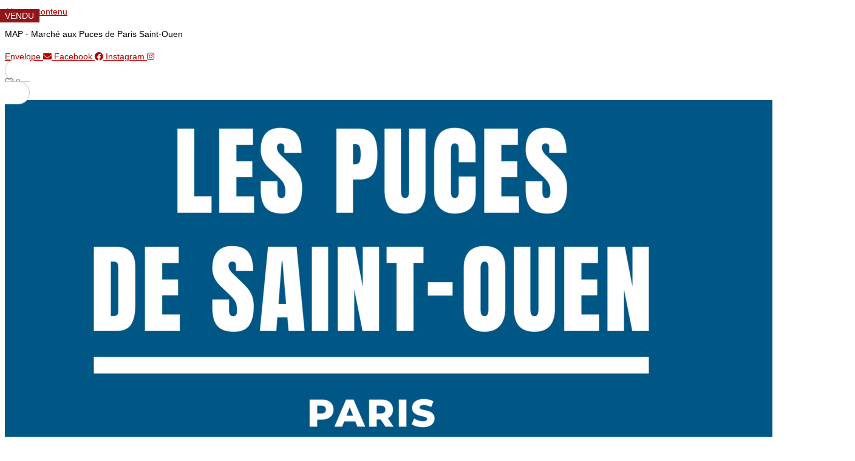

--- FILE ---
content_type: text/html; charset=UTF-8
request_url: https://www.pucesdeparissaintouen.com/catalogue/1950-lustre-en-rotin-louis-sognot/
body_size: 50562
content:
<!DOCTYPE html>
<html lang="fr-FR">
<head>
<meta charset="UTF-8">
<meta name="viewport" content="width=device-width, initial-scale=1">
	<link rel="profile" href="https://gmpg.org/xfn/11"> 
					<script>document.documentElement.className = document.documentElement.className + ' yes-js js_active js'</script>
			<link rel="preload" href="https://www.pucesdeparissaintouen.com/wp-content/astra-local-fonts/anton/1Ptgg87LROyAm3Kz-C8.woff2" as="font" type="font/woff2" crossorigin><link rel="preload" href="https://www.pucesdeparissaintouen.com/wp-content/astra-local-fonts/montserrat/JTUHjIg1_i6t8kCHKm4532VJOt5-QNFgpCtr6Hw5aXo.woff2" as="font" type="font/woff2" crossorigin><link rel="preload" href="https://www.pucesdeparissaintouen.com/wp-content/astra-local-fonts/roboto/KFOMCnqEu92Fr1ME7kSn66aGLdTylUAMQXC89YmC2DPNWubEbVmUiAo.woff2" as="font" type="font/woff2" crossorigin><meta name='robots' content='index, follow, max-image-preview:large, max-snippet:-1, max-video-preview:-1' />
	<style>img:is([sizes="auto" i], [sizes^="auto," i]) { contain-intrinsic-size: 3000px 1500px }</style>
	<link rel="alternate" hreflang="fr" href="https://www.pucesdeparissaintouen.com/catalogue/1950-lustre-en-rotin-louis-sognot/" />
<link rel="alternate" hreflang="en" href="https://www.pucesdeparissaintouen.com/en/catalogue/1950-lustre-en-rotin-louis-sognot/" />
<!-- Google tag (gtag.js) consent mode dataLayer added by Site Kit -->
<script id="google_gtagjs-js-consent-mode-data-layer">
window.dataLayer = window.dataLayer || [];function gtag(){dataLayer.push(arguments);}
gtag('consent', 'default', {"ad_personalization":"denied","ad_storage":"denied","ad_user_data":"denied","analytics_storage":"denied","functionality_storage":"denied","security_storage":"denied","personalization_storage":"denied","region":["AT","BE","BG","CH","CY","CZ","DE","DK","EE","ES","FI","FR","GB","GR","HR","HU","IE","IS","IT","LI","LT","LU","LV","MT","NL","NO","PL","PT","RO","SE","SI","SK"],"wait_for_update":500});
window._googlesitekitConsentCategoryMap = {"statistics":["analytics_storage"],"marketing":["ad_storage","ad_user_data","ad_personalization"],"functional":["functionality_storage","security_storage"],"preferences":["personalization_storage"]};
window._googlesitekitConsents = {"ad_personalization":"denied","ad_storage":"denied","ad_user_data":"denied","analytics_storage":"denied","functionality_storage":"denied","security_storage":"denied","personalization_storage":"denied","region":["AT","BE","BG","CH","CY","CZ","DE","DK","EE","ES","FI","FR","GB","GR","HR","HU","IE","IS","IT","LI","LT","LU","LV","MT","NL","NO","PL","PT","RO","SE","SI","SK"],"wait_for_update":500};
</script>
<!-- End Google tag (gtag.js) consent mode dataLayer added by Site Kit -->

	<!-- This site is optimized with the Yoast SEO plugin v26.4 - https://yoast.com/wordpress/plugins/seo/ -->
	<title>1950 Lustre en rotin Louis Sognot - Les Puces de Paris Saint-Ouen</title>
	<meta name="description" content="1950 Lustre en rotin Louis Sognot - Les Puces de Paris Saint-Ouen" />
	<link rel="canonical" href="https://www.pucesdeparissaintouen.com/catalogue/1950-lustre-en-rotin-louis-sognot/" />
	<meta property="og:locale" content="fr_FR" />
	<meta property="og:type" content="product" />
	<meta property="og:title" content="1950 Lustre en rotin Louis Sognot - Les Puces de Paris Saint-Ouen" />
	<meta property="og:description" content="1950 Lustre en rotin Louis Sognot - Les Puces de Paris Saint-Ouen" />
	<meta property="og:url" content="https://www.pucesdeparissaintouen.com/catalogue/1950-lustre-en-rotin-louis-sognot/" />
	<meta property="og:site_name" content="Les Puces de Paris Saint-Ouen" />
	<meta property="article:modified_time" content="2024-12-21T11:05:06+00:00" />
	<meta property="og:image" content="https://www.pucesdeparissaintouen.com/wp-content/uploads/2023/09/Capture-decran-2023-09-20-a-17.52.58.png" />
	<meta property="og:image:width" content="1071" />
	<meta property="og:image:height" content="1200" />
	<meta property="og:image:type" content="image/png" /><meta property="og:image" content="https://www.pucesdeparissaintouen.com/wp-content/uploads/2023/09/Capture-decran-2023-09-20-a-17.53.28.png" />
	<meta property="og:image:width" content="1200" />
	<meta property="og:image:height" content="1192" />
	<meta property="og:image:type" content="image/png" /><meta property="og:image" content="https://www.pucesdeparissaintouen.com/wp-content/uploads/2023/09/Capture-decran-2023-09-20-a-17.53.17.png" />
	<meta property="og:image:width" content="783" />
	<meta property="og:image:height" content="1200" />
	<meta property="og:image:type" content="image/png" /><meta property="og:image" content="https://www.pucesdeparissaintouen.com/wp-content/uploads/2023/09/Capture-decran-2023-09-20-a-17.53.08.png" />
	<meta property="og:image:width" content="1200" />
	<meta property="og:image:height" content="500" />
	<meta property="og:image:type" content="image/png" />
	<meta name="twitter:card" content="summary_large_image" />
	<script type="application/ld+json" class="yoast-schema-graph">{"@context":"https://schema.org","@graph":[{"@type":["WebPage","ItemPage"],"@id":"https://www.pucesdeparissaintouen.com/catalogue/1950-lustre-en-rotin-louis-sognot/","url":"https://www.pucesdeparissaintouen.com/catalogue/1950-lustre-en-rotin-louis-sognot/","name":"1950 Lustre en rotin Louis Sognot - Les Puces de Paris Saint-Ouen","isPartOf":{"@id":"https://www.pucesdeparissaintouen.com/#website"},"primaryImageOfPage":{"@id":"https://www.pucesdeparissaintouen.com/catalogue/1950-lustre-en-rotin-louis-sognot/#primaryimage"},"image":{"@id":"https://www.pucesdeparissaintouen.com/catalogue/1950-lustre-en-rotin-louis-sognot/#primaryimage"},"thumbnailUrl":"https://www.pucesdeparissaintouen.com/wp-content/uploads/2023/09/Capture-decran-2023-09-20-a-17.52.58.png","description":"1950 Lustre en rotin Louis Sognot - Les Puces de Paris Saint-Ouen","breadcrumb":{"@id":"https://www.pucesdeparissaintouen.com/catalogue/1950-lustre-en-rotin-louis-sognot/#breadcrumb"},"inLanguage":"fr-FR","potentialAction":{"@type":"BuyAction","target":"https://www.pucesdeparissaintouen.com/catalogue/1950-lustre-en-rotin-louis-sognot/"}},{"@type":"ImageObject","inLanguage":"fr-FR","@id":"https://www.pucesdeparissaintouen.com/catalogue/1950-lustre-en-rotin-louis-sognot/#primaryimage","url":"https://www.pucesdeparissaintouen.com/wp-content/uploads/2023/09/Capture-decran-2023-09-20-a-17.52.58.png","contentUrl":"https://www.pucesdeparissaintouen.com/wp-content/uploads/2023/09/Capture-decran-2023-09-20-a-17.52.58.png","width":1071,"height":1200},{"@type":"BreadcrumbList","@id":"https://www.pucesdeparissaintouen.com/catalogue/1950-lustre-en-rotin-louis-sognot/#breadcrumb","itemListElement":[{"@type":"ListItem","position":1,"name":"Accueil","item":"https://www.pucesdeparissaintouen.com/"},{"@type":"ListItem","position":2,"name":"Catalogue des Objets","item":"https://www.pucesdeparissaintouen.com/catalogue/"},{"@type":"ListItem","position":3,"name":"1950 Lustre en rotin Louis Sognot"}]},{"@type":"WebSite","@id":"https://www.pucesdeparissaintouen.com/#website","url":"https://www.pucesdeparissaintouen.com/","name":"Les Puces de Paris Saint-Ouen","description":"Association MAP (Marché aux Puces de Paris-Saint-Ouen)","publisher":{"@id":"https://www.pucesdeparissaintouen.com/#organization"},"potentialAction":[{"@type":"SearchAction","target":{"@type":"EntryPoint","urlTemplate":"https://www.pucesdeparissaintouen.com/?s={search_term_string}"},"query-input":{"@type":"PropertyValueSpecification","valueRequired":true,"valueName":"search_term_string"}}],"inLanguage":"fr-FR"},{"@type":"Organization","@id":"https://www.pucesdeparissaintouen.com/#organization","name":"MAP Marche aux Puces de Paris Saint-Ouen","url":"https://www.pucesdeparissaintouen.com/","logo":{"@type":"ImageObject","inLanguage":"fr-FR","@id":"https://www.pucesdeparissaintouen.com/#/schema/logo/image/","url":"https://www.pucesdeparissaintouen.com/wp-content/uploads/2020/09/Logo-LES-PUCES-NOIR.png","contentUrl":"https://www.pucesdeparissaintouen.com/wp-content/uploads/2020/09/Logo-LES-PUCES-NOIR.png","width":1200,"height":561,"caption":"MAP Marche aux Puces de Paris Saint-Ouen"},"image":{"@id":"https://www.pucesdeparissaintouen.com/#/schema/logo/image/"},"sameAs":["https://www.facebook.com/pucesdeparissaintouen/","https://www.instagram.com/pucesdesaintouenparis"]}]}</script>
	<meta property="product:price:amount" content="0.00" />
	<meta property="product:price:currency" content="EUR" />
	<meta property="og:availability" content="instock" />
	<meta property="product:availability" content="instock" />
	<meta property="product:condition" content="new" />
	<!-- / Yoast SEO plugin. -->


<link rel='dns-prefetch' href='//www.googletagmanager.com' />
<link rel='dns-prefetch' href='//use.fontawesome.com' />
<link rel="alternate" type="application/rss+xml" title="Les Puces de Paris Saint-Ouen &raquo; Flux" href="https://www.pucesdeparissaintouen.com/feed/" />
<script>
window._wpemojiSettings = {"baseUrl":"https:\/\/s.w.org\/images\/core\/emoji\/16.0.1\/72x72\/","ext":".png","svgUrl":"https:\/\/s.w.org\/images\/core\/emoji\/16.0.1\/svg\/","svgExt":".svg","source":{"concatemoji":"https:\/\/www.pucesdeparissaintouen.com\/wp-includes\/js\/wp-emoji-release.min.js?ver=6.8.3"}};
/*! This file is auto-generated */
!function(s,n){var o,i,e;function c(e){try{var t={supportTests:e,timestamp:(new Date).valueOf()};sessionStorage.setItem(o,JSON.stringify(t))}catch(e){}}function p(e,t,n){e.clearRect(0,0,e.canvas.width,e.canvas.height),e.fillText(t,0,0);var t=new Uint32Array(e.getImageData(0,0,e.canvas.width,e.canvas.height).data),a=(e.clearRect(0,0,e.canvas.width,e.canvas.height),e.fillText(n,0,0),new Uint32Array(e.getImageData(0,0,e.canvas.width,e.canvas.height).data));return t.every(function(e,t){return e===a[t]})}function u(e,t){e.clearRect(0,0,e.canvas.width,e.canvas.height),e.fillText(t,0,0);for(var n=e.getImageData(16,16,1,1),a=0;a<n.data.length;a++)if(0!==n.data[a])return!1;return!0}function f(e,t,n,a){switch(t){case"flag":return n(e,"\ud83c\udff3\ufe0f\u200d\u26a7\ufe0f","\ud83c\udff3\ufe0f\u200b\u26a7\ufe0f")?!1:!n(e,"\ud83c\udde8\ud83c\uddf6","\ud83c\udde8\u200b\ud83c\uddf6")&&!n(e,"\ud83c\udff4\udb40\udc67\udb40\udc62\udb40\udc65\udb40\udc6e\udb40\udc67\udb40\udc7f","\ud83c\udff4\u200b\udb40\udc67\u200b\udb40\udc62\u200b\udb40\udc65\u200b\udb40\udc6e\u200b\udb40\udc67\u200b\udb40\udc7f");case"emoji":return!a(e,"\ud83e\udedf")}return!1}function g(e,t,n,a){var r="undefined"!=typeof WorkerGlobalScope&&self instanceof WorkerGlobalScope?new OffscreenCanvas(300,150):s.createElement("canvas"),o=r.getContext("2d",{willReadFrequently:!0}),i=(o.textBaseline="top",o.font="600 32px Arial",{});return e.forEach(function(e){i[e]=t(o,e,n,a)}),i}function t(e){var t=s.createElement("script");t.src=e,t.defer=!0,s.head.appendChild(t)}"undefined"!=typeof Promise&&(o="wpEmojiSettingsSupports",i=["flag","emoji"],n.supports={everything:!0,everythingExceptFlag:!0},e=new Promise(function(e){s.addEventListener("DOMContentLoaded",e,{once:!0})}),new Promise(function(t){var n=function(){try{var e=JSON.parse(sessionStorage.getItem(o));if("object"==typeof e&&"number"==typeof e.timestamp&&(new Date).valueOf()<e.timestamp+604800&&"object"==typeof e.supportTests)return e.supportTests}catch(e){}return null}();if(!n){if("undefined"!=typeof Worker&&"undefined"!=typeof OffscreenCanvas&&"undefined"!=typeof URL&&URL.createObjectURL&&"undefined"!=typeof Blob)try{var e="postMessage("+g.toString()+"("+[JSON.stringify(i),f.toString(),p.toString(),u.toString()].join(",")+"));",a=new Blob([e],{type:"text/javascript"}),r=new Worker(URL.createObjectURL(a),{name:"wpTestEmojiSupports"});return void(r.onmessage=function(e){c(n=e.data),r.terminate(),t(n)})}catch(e){}c(n=g(i,f,p,u))}t(n)}).then(function(e){for(var t in e)n.supports[t]=e[t],n.supports.everything=n.supports.everything&&n.supports[t],"flag"!==t&&(n.supports.everythingExceptFlag=n.supports.everythingExceptFlag&&n.supports[t]);n.supports.everythingExceptFlag=n.supports.everythingExceptFlag&&!n.supports.flag,n.DOMReady=!1,n.readyCallback=function(){n.DOMReady=!0}}).then(function(){return e}).then(function(){var e;n.supports.everything||(n.readyCallback(),(e=n.source||{}).concatemoji?t(e.concatemoji):e.wpemoji&&e.twemoji&&(t(e.twemoji),t(e.wpemoji)))}))}((window,document),window._wpemojiSettings);
</script>
<link rel='stylesheet' id='astra-theme-css-css' href='https://www.pucesdeparissaintouen.com/wp-content/themes/astra/assets/css/minified/style.min.css?ver=4.11.15' media='all' />
<style id='astra-theme-css-inline-css'>
.ast-no-sidebar .entry-content .alignfull {margin-left: calc( -50vw + 50%);margin-right: calc( -50vw + 50%);max-width: 100vw;width: 100vw;}.ast-no-sidebar .entry-content .alignwide {margin-left: calc(-41vw + 50%);margin-right: calc(-41vw + 50%);max-width: unset;width: unset;}.ast-no-sidebar .entry-content .alignfull .alignfull,.ast-no-sidebar .entry-content .alignfull .alignwide,.ast-no-sidebar .entry-content .alignwide .alignfull,.ast-no-sidebar .entry-content .alignwide .alignwide,.ast-no-sidebar .entry-content .wp-block-column .alignfull,.ast-no-sidebar .entry-content .wp-block-column .alignwide{width: 100%;margin-left: auto;margin-right: auto;}.wp-block-gallery,.blocks-gallery-grid {margin: 0;}.wp-block-separator {max-width: 100px;}.wp-block-separator.is-style-wide,.wp-block-separator.is-style-dots {max-width: none;}.entry-content .has-2-columns .wp-block-column:first-child {padding-right: 10px;}.entry-content .has-2-columns .wp-block-column:last-child {padding-left: 10px;}@media (max-width: 782px) {.entry-content .wp-block-columns .wp-block-column {flex-basis: 100%;}.entry-content .has-2-columns .wp-block-column:first-child {padding-right: 0;}.entry-content .has-2-columns .wp-block-column:last-child {padding-left: 0;}}body .entry-content .wp-block-latest-posts {margin-left: 0;}body .entry-content .wp-block-latest-posts li {list-style: none;}.ast-no-sidebar .ast-container .entry-content .wp-block-latest-posts {margin-left: 0;}.ast-header-break-point .entry-content .alignwide {margin-left: auto;margin-right: auto;}.entry-content .blocks-gallery-item img {margin-bottom: auto;}.wp-block-pullquote {border-top: 4px solid #555d66;border-bottom: 4px solid #555d66;color: #40464d;}:root{--ast-post-nav-space:0;--ast-container-default-xlg-padding:6.67em;--ast-container-default-lg-padding:5.67em;--ast-container-default-slg-padding:4.34em;--ast-container-default-md-padding:3.34em;--ast-container-default-sm-padding:6.67em;--ast-container-default-xs-padding:2.4em;--ast-container-default-xxs-padding:1.4em;--ast-code-block-background:#EEEEEE;--ast-comment-inputs-background:#FAFAFA;--ast-normal-container-width:1500px;--ast-narrow-container-width:750px;--ast-blog-title-font-weight:normal;--ast-blog-meta-weight:inherit;--ast-global-color-primary:var(--ast-global-color-5);--ast-global-color-secondary:var(--ast-global-color-4);--ast-global-color-alternate-background:var(--ast-global-color-7);--ast-global-color-subtle-background:var(--ast-global-color-6);--ast-bg-style-guide:#F8FAFC;--ast-shadow-style-guide:0px 0px 4px 0 #00000057;--ast-global-dark-bg-style:#fff;--ast-global-dark-lfs:#fbfbfb;--ast-widget-bg-color:#fafafa;--ast-wc-container-head-bg-color:#fbfbfb;--ast-title-layout-bg:#eeeeee;--ast-search-border-color:#e7e7e7;--ast-lifter-hover-bg:#e6e6e6;--ast-gallery-block-color:#000;--srfm-color-input-label:var(--ast-global-color-2);}html{font-size:87.5%;}a,.page-title{color:#b00000;}a:hover,a:focus{color:rgba(59,59,59,0.12);}body,button,input,select,textarea,.ast-button,.ast-custom-button{font-family:'Montserrat',sans-serif;font-weight:400;font-size:14px;font-size:1rem;line-height:var(--ast-body-line-height,1.65em);}blockquote{color:#090d13;}.ast-site-identity .site-title a{color:var(--ast-global-color-2);}.site-title{font-size:35px;font-size:2.5rem;display:block;}.site-header .site-description{font-size:15px;font-size:1.0714285714286rem;display:none;}.entry-title{font-size:26px;font-size:1.8571428571429rem;}.archive .ast-article-post .ast-article-inner,.blog .ast-article-post .ast-article-inner,.archive .ast-article-post .ast-article-inner:hover,.blog .ast-article-post .ast-article-inner:hover{overflow:hidden;}h1,.entry-content :where(h1){font-size:40px;font-size:2.8571428571429rem;line-height:1.4em;}h2,.entry-content :where(h2){font-size:16px;font-size:1.1428571428571rem;line-height:1.3em;text-decoration:initial;}h3,.entry-content :where(h3){font-size:25px;font-size:1.7857142857143rem;font-family:'Montserrat',sans-serif;line-height:1.3em;}h4,.entry-content :where(h4){font-size:18px;font-size:1.2857142857143rem;line-height:1.2em;font-family:'Montserrat',sans-serif;}h5,.entry-content :where(h5){font-size:15px;font-size:1.0714285714286rem;line-height:1.2em;font-family:'Montserrat',sans-serif;}h6,.entry-content :where(h6){font-size:16px;font-size:1.1428571428571rem;line-height:1.25em;font-family:'Montserrat',sans-serif;}::selection{background-color:#54585e;color:#ffffff;}body,h1,h2,h3,h4,h5,h6,.entry-title a,.entry-content :where(h1,h2,h3,h4,h5,h6){color:#54585e;}.tagcloud a:hover,.tagcloud a:focus,.tagcloud a.current-item{color:#ffffff;border-color:#b00000;background-color:#b00000;}input:focus,input[type="text"]:focus,input[type="email"]:focus,input[type="url"]:focus,input[type="password"]:focus,input[type="reset"]:focus,input[type="search"]:focus,textarea:focus{border-color:#b00000;}input[type="radio"]:checked,input[type=reset],input[type="checkbox"]:checked,input[type="checkbox"]:hover:checked,input[type="checkbox"]:focus:checked,input[type=range]::-webkit-slider-thumb{border-color:#b00000;background-color:#b00000;box-shadow:none;}.site-footer a:hover + .post-count,.site-footer a:focus + .post-count{background:#b00000;border-color:#b00000;}.single .nav-links .nav-previous,.single .nav-links .nav-next{color:#b00000;}.entry-meta,.entry-meta *{line-height:1.45;color:#b00000;}.entry-meta a:not(.ast-button):hover,.entry-meta a:not(.ast-button):hover *,.entry-meta a:not(.ast-button):focus,.entry-meta a:not(.ast-button):focus *,.page-links > .page-link,.page-links .page-link:hover,.post-navigation a:hover{color:rgba(59,59,59,0.12);}#cat option,.secondary .calendar_wrap thead a,.secondary .calendar_wrap thead a:visited{color:#b00000;}.secondary .calendar_wrap #today,.ast-progress-val span{background:#b00000;}.secondary a:hover + .post-count,.secondary a:focus + .post-count{background:#b00000;border-color:#b00000;}.calendar_wrap #today > a{color:#ffffff;}.page-links .page-link,.single .post-navigation a{color:#b00000;}.ast-search-menu-icon .search-form button.search-submit{padding:0 4px;}.ast-search-menu-icon form.search-form{padding-right:0;}.ast-header-search .ast-search-menu-icon.ast-dropdown-active .search-form,.ast-header-search .ast-search-menu-icon.ast-dropdown-active .search-field:focus{transition:all 0.2s;}.search-form input.search-field:focus{outline:none;}.widget-title,.widget .wp-block-heading{font-size:20px;font-size:1.4285714285714rem;color:#54585e;}.single .ast-author-details .author-title{color:rgba(59,59,59,0.12);}.ast-search-menu-icon.slide-search a:focus-visible:focus-visible,.astra-search-icon:focus-visible,#close:focus-visible,a:focus-visible,.ast-menu-toggle:focus-visible,.site .skip-link:focus-visible,.wp-block-loginout input:focus-visible,.wp-block-search.wp-block-search__button-inside .wp-block-search__inside-wrapper,.ast-header-navigation-arrow:focus-visible,.woocommerce .wc-proceed-to-checkout > .checkout-button:focus-visible,.woocommerce .woocommerce-MyAccount-navigation ul li a:focus-visible,.ast-orders-table__row .ast-orders-table__cell:focus-visible,.woocommerce .woocommerce-order-details .order-again > .button:focus-visible,.woocommerce .woocommerce-message a.button.wc-forward:focus-visible,.woocommerce #minus_qty:focus-visible,.woocommerce #plus_qty:focus-visible,a#ast-apply-coupon:focus-visible,.woocommerce .woocommerce-info a:focus-visible,.woocommerce .astra-shop-summary-wrap a:focus-visible,.woocommerce a.wc-forward:focus-visible,#ast-apply-coupon:focus-visible,.woocommerce-js .woocommerce-mini-cart-item a.remove:focus-visible,#close:focus-visible,.button.search-submit:focus-visible,#search_submit:focus,.normal-search:focus-visible,.ast-header-account-wrap:focus-visible,.woocommerce .ast-on-card-button.ast-quick-view-trigger:focus,.astra-cart-drawer-close:focus,.ast-single-variation:focus,.ast-woocommerce-product-gallery__image:focus,.ast-button:focus,.woocommerce-product-gallery--with-images [data-controls="prev"]:focus-visible,.woocommerce-product-gallery--with-images [data-controls="next"]:focus-visible{outline-style:dotted;outline-color:inherit;outline-width:thin;}input:focus,input[type="text"]:focus,input[type="email"]:focus,input[type="url"]:focus,input[type="password"]:focus,input[type="reset"]:focus,input[type="search"]:focus,input[type="number"]:focus,textarea:focus,.wp-block-search__input:focus,[data-section="section-header-mobile-trigger"] .ast-button-wrap .ast-mobile-menu-trigger-minimal:focus,.ast-mobile-popup-drawer.active .menu-toggle-close:focus,.woocommerce-ordering select.orderby:focus,#ast-scroll-top:focus,#coupon_code:focus,.woocommerce-page #comment:focus,.woocommerce #reviews #respond input#submit:focus,.woocommerce a.add_to_cart_button:focus,.woocommerce .button.single_add_to_cart_button:focus,.woocommerce .woocommerce-cart-form button:focus,.woocommerce .woocommerce-cart-form__cart-item .quantity .qty:focus,.woocommerce .woocommerce-billing-fields .woocommerce-billing-fields__field-wrapper .woocommerce-input-wrapper > .input-text:focus,.woocommerce #order_comments:focus,.woocommerce #place_order:focus,.woocommerce .woocommerce-address-fields .woocommerce-address-fields__field-wrapper .woocommerce-input-wrapper > .input-text:focus,.woocommerce .woocommerce-MyAccount-content form button:focus,.woocommerce .woocommerce-MyAccount-content .woocommerce-EditAccountForm .woocommerce-form-row .woocommerce-Input.input-text:focus,.woocommerce .ast-woocommerce-container .woocommerce-pagination ul.page-numbers li a:focus,body #content .woocommerce form .form-row .select2-container--default .select2-selection--single:focus,#ast-coupon-code:focus,.woocommerce.woocommerce-js .quantity input[type=number]:focus,.woocommerce-js .woocommerce-mini-cart-item .quantity input[type=number]:focus,.woocommerce p#ast-coupon-trigger:focus{border-style:dotted;border-color:inherit;border-width:thin;}input{outline:none;}.woocommerce-js input[type=text]:focus,.woocommerce-js input[type=email]:focus,.woocommerce-js textarea:focus,input[type=number]:focus,.comments-area textarea#comment:focus,.comments-area textarea#comment:active,.comments-area .ast-comment-formwrap input[type="text"]:focus,.comments-area .ast-comment-formwrap input[type="text"]:active{outline-style:unset;outline-color:inherit;outline-width:thin;}.main-header-menu .menu-link,.ast-header-custom-item a{color:#54585e;}.main-header-menu .menu-item:hover > .menu-link,.main-header-menu .menu-item:hover > .ast-menu-toggle,.main-header-menu .ast-masthead-custom-menu-items a:hover,.main-header-menu .menu-item.focus > .menu-link,.main-header-menu .menu-item.focus > .ast-menu-toggle,.main-header-menu .current-menu-item > .menu-link,.main-header-menu .current-menu-ancestor > .menu-link,.main-header-menu .current-menu-item > .ast-menu-toggle,.main-header-menu .current-menu-ancestor > .ast-menu-toggle{color:#b00000;}.header-main-layout-3 .ast-main-header-bar-alignment{margin-right:auto;}.header-main-layout-2 .site-header-section-left .ast-site-identity{text-align:left;}.ast-logo-title-inline .site-logo-img{padding-right:1em;}.site-logo-img img{ transition:all 0.2s linear;}body .ast-oembed-container *{position:absolute;top:0;width:100%;height:100%;left:0;}body .wp-block-embed-pocket-casts .ast-oembed-container *{position:unset;}.ast-header-break-point .ast-mobile-menu-buttons-minimal.menu-toggle{background:transparent;color:#ffffff;}.ast-header-break-point .ast-mobile-menu-buttons-outline.menu-toggle{background:transparent;border:1px solid #ffffff;color:#ffffff;}.ast-header-break-point .ast-mobile-menu-buttons-fill.menu-toggle{background:#ffffff;color:rgba(0,0,0,0.5);}.ast-single-post-featured-section + article {margin-top: 2em;}.site-content .ast-single-post-featured-section img {width: 100%;overflow: hidden;object-fit: cover;}.site > .ast-single-related-posts-container {margin-top: 0;}@media (min-width: 922px) {.ast-desktop .ast-container--narrow {max-width: var(--ast-narrow-container-width);margin: 0 auto;}}.ast-page-builder-template .hentry {margin: 0;}.ast-page-builder-template .site-content > .ast-container {max-width: 100%;padding: 0;}.ast-page-builder-template .site .site-content #primary {padding: 0;margin: 0;}.ast-page-builder-template .no-results {text-align: center;margin: 4em auto;}.ast-page-builder-template .ast-pagination {padding: 2em;}.ast-page-builder-template .entry-header.ast-no-title.ast-no-thumbnail {margin-top: 0;}.ast-page-builder-template .entry-header.ast-header-without-markup {margin-top: 0;margin-bottom: 0;}.ast-page-builder-template .entry-header.ast-no-title.ast-no-meta {margin-bottom: 0;}.ast-page-builder-template.single .post-navigation {padding-bottom: 2em;}.ast-page-builder-template.single-post .site-content > .ast-container {max-width: 100%;}.ast-page-builder-template .entry-header {margin-top: 4em;margin-left: auto;margin-right: auto;padding-left: 20px;padding-right: 20px;}.single.ast-page-builder-template .entry-header {padding-left: 20px;padding-right: 20px;}.ast-page-builder-template .ast-archive-description {margin: 4em auto 0;padding-left: 20px;padding-right: 20px;}.ast-page-builder-template.ast-no-sidebar .entry-content .alignwide {margin-left: 0;margin-right: 0;}.footer-adv .footer-adv-overlay{border-top-style:solid;border-top-color:#7a7a7a;}@media( max-width: 420px ) {.single .nav-links .nav-previous,.single .nav-links .nav-next {width: 100%;text-align: center;}}.wp-block-buttons.aligncenter{justify-content:center;}@media (min-width:1200px){.wp-block-group .has-background{padding:20px;}}@media (min-width:1200px){.ast-no-sidebar.ast-separate-container .entry-content .wp-block-group.alignwide,.ast-no-sidebar.ast-separate-container .entry-content .wp-block-cover.alignwide{margin-left:-20px;margin-right:-20px;padding-left:20px;padding-right:20px;}.ast-no-sidebar.ast-separate-container .entry-content .wp-block-cover.alignfull,.ast-no-sidebar.ast-separate-container .entry-content .wp-block-group.alignfull{margin-left:-6.67em;margin-right:-6.67em;padding-left:6.67em;padding-right:6.67em;}}@media (min-width:1200px){.wp-block-cover-image.alignwide .wp-block-cover__inner-container,.wp-block-cover.alignwide .wp-block-cover__inner-container,.wp-block-cover-image.alignfull .wp-block-cover__inner-container,.wp-block-cover.alignfull .wp-block-cover__inner-container{width:100%;}}.wp-block-image.aligncenter{margin-left:auto;margin-right:auto;}.wp-block-table.aligncenter{margin-left:auto;margin-right:auto;}.wp-block-buttons .wp-block-button.is-style-outline .wp-block-button__link.wp-element-button,.ast-outline-button,.wp-block-uagb-buttons-child .uagb-buttons-repeater.ast-outline-button{border-color:rgba(0,0,0,0.2);border-top-width:2px;border-right-width:2px;border-bottom-width:2px;border-left-width:2px;font-family:'Roboto',sans-serif;font-weight:inherit;line-height:1em;border-top-left-radius:30px;border-top-right-radius:30px;border-bottom-right-radius:30px;border-bottom-left-radius:30px;}.wp-block-button.is-style-outline .wp-block-button__link:hover,.wp-block-buttons .wp-block-button.is-style-outline .wp-block-button__link:focus,.wp-block-buttons .wp-block-button.is-style-outline > .wp-block-button__link:not(.has-text-color):hover,.wp-block-buttons .wp-block-button.wp-block-button__link.is-style-outline:not(.has-text-color):hover,.ast-outline-button:hover,.ast-outline-button:focus,.wp-block-uagb-buttons-child .uagb-buttons-repeater.ast-outline-button:hover,.wp-block-uagb-buttons-child .uagb-buttons-repeater.ast-outline-button:focus{background-color:rgba(0,0,0,0.2);border-color:rgba(0,0,0,0);}.wp-block-button .wp-block-button__link.wp-element-button.is-style-outline:not(.has-background),.wp-block-button.is-style-outline>.wp-block-button__link.wp-element-button:not(.has-background),.ast-outline-button{background-color:#ffffff;}.entry-content[data-ast-blocks-layout] > figure{margin-bottom:1em;}.elementor-widget-container .elementor-loop-container .e-loop-item[data-elementor-type="loop-item"]{width:100%;} .ast-desktop .review-count{margin-left:-40px;margin-right:auto;}@media (max-width:921px){.ast-left-sidebar #content > .ast-container{display:flex;flex-direction:column-reverse;width:100%;}.ast-separate-container .ast-article-post,.ast-separate-container .ast-article-single{padding:1.5em 2.14em;}.ast-author-box img.avatar{margin:20px 0 0 0;}}@media (min-width:922px){.ast-separate-container.ast-right-sidebar #primary,.ast-separate-container.ast-left-sidebar #primary{border:0;}.search-no-results.ast-separate-container #primary{margin-bottom:4em;}}.elementor-widget-button .elementor-button{border-style:solid;text-decoration:none;border-top-width:1px;border-right-width:1px;border-left-width:1px;border-bottom-width:1px;}body .elementor-button.elementor-size-sm,body .elementor-button.elementor-size-xs,body .elementor-button.elementor-size-md,body .elementor-button.elementor-size-lg,body .elementor-button.elementor-size-xl,body .elementor-button{border-top-left-radius:30px;border-top-right-radius:30px;border-bottom-right-radius:30px;border-bottom-left-radius:30px;padding-top:10px;padding-right:40px;padding-bottom:10px;padding-left:40px;}.elementor-widget-button .elementor-button{border-color:rgba(0,0,0,0.2);background-color:#ffffff;}.elementor-widget-button .elementor-button:hover,.elementor-widget-button .elementor-button:focus{color:#ffffff;background-color:rgba(0,0,0,0.2);border-color:rgba(0,0,0,0);}.wp-block-button .wp-block-button__link ,.elementor-widget-button .elementor-button,.elementor-widget-button .elementor-button:visited{color:rgba(0,0,0,0.5);}.elementor-widget-button .elementor-button{font-family:'Roboto',sans-serif;line-height:1em;}.wp-block-button .wp-block-button__link:hover,.wp-block-button .wp-block-button__link:focus{color:#ffffff;background-color:rgba(0,0,0,0.2);border-color:rgba(0,0,0,0);}.elementor-widget-heading h1.elementor-heading-title{line-height:1.4em;}.elementor-widget-heading h2.elementor-heading-title{line-height:1.3em;}.elementor-widget-heading h3.elementor-heading-title{line-height:1.3em;}.elementor-widget-heading h4.elementor-heading-title{line-height:1.2em;}.elementor-widget-heading h5.elementor-heading-title{line-height:1.2em;}.elementor-widget-heading h6.elementor-heading-title{line-height:1.25em;}.wp-block-button .wp-block-button__link{border-style:solid;border-top-width:1px;border-right-width:1px;border-left-width:1px;border-bottom-width:1px;border-color:rgba(0,0,0,0.2);background-color:#ffffff;color:rgba(0,0,0,0.5);font-family:'Roboto',sans-serif;font-weight:inherit;line-height:1em;border-top-left-radius:30px;border-top-right-radius:30px;border-bottom-right-radius:30px;border-bottom-left-radius:30px;padding-top:10px;padding-right:40px;padding-bottom:10px;padding-left:40px;}.menu-toggle,button,.ast-button,.ast-custom-button,.button,input#submit,input[type="button"],input[type="submit"],input[type="reset"]{border-style:solid;border-top-width:1px;border-right-width:1px;border-left-width:1px;border-bottom-width:1px;color:rgba(0,0,0,0.5);border-color:rgba(0,0,0,0.2);background-color:#ffffff;padding-top:10px;padding-right:40px;padding-bottom:10px;padding-left:40px;font-family:'Roboto',sans-serif;font-weight:inherit;line-height:1em;border-top-left-radius:30px;border-top-right-radius:30px;border-bottom-right-radius:30px;border-bottom-left-radius:30px;}button:focus,.menu-toggle:hover,button:hover,.ast-button:hover,.ast-custom-button:hover .button:hover,.ast-custom-button:hover ,input[type=reset]:hover,input[type=reset]:focus,input#submit:hover,input#submit:focus,input[type="button"]:hover,input[type="button"]:focus,input[type="submit"]:hover,input[type="submit"]:focus{color:#ffffff;background-color:rgba(0,0,0,0.2);border-color:rgba(0,0,0,0);}@media (max-width:921px){.ast-mobile-header-stack .main-header-bar .ast-search-menu-icon{display:inline-block;}.ast-header-break-point.ast-header-custom-item-outside .ast-mobile-header-stack .main-header-bar .ast-search-icon{margin:0;}.ast-comment-avatar-wrap img{max-width:2.5em;}.ast-comment-meta{padding:0 1.8888em 1.3333em;}.ast-separate-container .ast-comment-list li.depth-1{padding:1.5em 2.14em;}.ast-separate-container .comment-respond{padding:2em 2.14em;}}@media (min-width:544px){.ast-container{max-width:100%;}}@media (max-width:544px){.ast-separate-container .ast-article-post,.ast-separate-container .ast-article-single,.ast-separate-container .comments-title,.ast-separate-container .ast-archive-description{padding:1.5em 1em;}.ast-separate-container #content .ast-container{padding-left:0.54em;padding-right:0.54em;}.ast-separate-container .ast-comment-list .bypostauthor{padding:.5em;}.ast-search-menu-icon.ast-dropdown-active .search-field{width:170px;}.site-branding img,.site-header .site-logo-img .custom-logo-link img{max-width:100%;}} #ast-mobile-header .ast-site-header-cart-li a{pointer-events:none;}body,.ast-separate-container{background-color:#ffffff;background-image:none;}.ast-no-sidebar.ast-separate-container .entry-content .alignfull {margin-left: -6.67em;margin-right: -6.67em;width: auto;}@media (max-width: 1200px) {.ast-no-sidebar.ast-separate-container .entry-content .alignfull {margin-left: -2.4em;margin-right: -2.4em;}}@media (max-width: 768px) {.ast-no-sidebar.ast-separate-container .entry-content .alignfull {margin-left: -2.14em;margin-right: -2.14em;}}@media (max-width: 544px) {.ast-no-sidebar.ast-separate-container .entry-content .alignfull {margin-left: -1em;margin-right: -1em;}}.ast-no-sidebar.ast-separate-container .entry-content .alignwide {margin-left: -20px;margin-right: -20px;}.ast-no-sidebar.ast-separate-container .entry-content .wp-block-column .alignfull,.ast-no-sidebar.ast-separate-container .entry-content .wp-block-column .alignwide {margin-left: auto;margin-right: auto;width: 100%;}@media (max-width:921px){.site-title{display:block;}.site-header .site-description{display:none;}h1,.entry-content :where(h1){font-size:30px;}h2,.entry-content :where(h2){font-size:25px;}h3,.entry-content :where(h3){font-size:20px;}}@media (max-width:544px){.site-title{display:block;}.site-header .site-description{display:none;}h1,.entry-content :where(h1){font-size:30px;}h2,.entry-content :where(h2){font-size:25px;}h3,.entry-content :where(h3){font-size:20px;}}@media (max-width:921px){html{font-size:79.8%;}}@media (max-width:544px){html{font-size:79.8%;}}@media (min-width:922px){.ast-container{max-width:1540px;}}@font-face {font-family: "Astra";src: url(https://www.pucesdeparissaintouen.com/wp-content/themes/astra/assets/fonts/astra.woff) format("woff"),url(https://www.pucesdeparissaintouen.com/wp-content/themes/astra/assets/fonts/astra.ttf) format("truetype"),url(https://www.pucesdeparissaintouen.com/wp-content/themes/astra/assets/fonts/astra.svg#astra) format("svg");font-weight: normal;font-style: normal;font-display: fallback;}@media (max-width:921px) {.main-header-bar .main-header-bar-navigation{display:none;}}.ast-desktop .main-header-menu.submenu-with-border .sub-menu,.ast-desktop .main-header-menu.submenu-with-border .astra-full-megamenu-wrapper{border-color:#54585e;}.ast-desktop .main-header-menu.submenu-with-border .sub-menu{border-top-width:2px;border-style:solid;}.ast-desktop .main-header-menu.submenu-with-border .sub-menu .sub-menu{top:-2px;}.ast-desktop .main-header-menu.submenu-with-border .sub-menu .menu-link,.ast-desktop .main-header-menu.submenu-with-border .children .menu-link{border-bottom-width:0px;border-style:solid;border-color:#eaeaea;}@media (min-width:922px){.main-header-menu .sub-menu .menu-item.ast-left-align-sub-menu:hover > .sub-menu,.main-header-menu .sub-menu .menu-item.ast-left-align-sub-menu.focus > .sub-menu{margin-left:-0px;}}.ast-small-footer{border-top-style:solid;border-top-width:1px;border-top-color:#7a7a7a;}.ast-small-footer-wrap{text-align:center;}.site .comments-area{padding-bottom:3em;}.ast-header-break-point.ast-header-custom-item-inside .main-header-bar .main-header-bar-navigation .ast-search-icon {display: none;}.ast-header-break-point.ast-header-custom-item-inside .main-header-bar .ast-search-menu-icon .search-form {padding: 0;display: block;overflow: hidden;}.ast-header-break-point .ast-header-custom-item .widget:last-child {margin-bottom: 1em;}.ast-header-custom-item .widget {margin: 0.5em;display: inline-block;vertical-align: middle;}.ast-header-custom-item .widget p {margin-bottom: 0;}.ast-header-custom-item .widget li {width: auto;}.ast-header-custom-item-inside .button-custom-menu-item .menu-link {display: none;}.ast-header-custom-item-inside.ast-header-break-point .button-custom-menu-item .ast-custom-button-link {display: none;}.ast-header-custom-item-inside.ast-header-break-point .button-custom-menu-item .menu-link {display: block;}.ast-header-break-point.ast-header-custom-item-outside .main-header-bar .ast-search-icon {margin-right: 1em;}.ast-header-break-point.ast-header-custom-item-inside .main-header-bar .ast-search-menu-icon .search-field,.ast-header-break-point.ast-header-custom-item-inside .main-header-bar .ast-search-menu-icon.ast-inline-search .search-field {width: 100%;padding-right: 5.5em;}.ast-header-break-point.ast-header-custom-item-inside .main-header-bar .ast-search-menu-icon .search-submit {display: block;position: absolute;height: 100%;top: 0;right: 0;padding: 0 1em;border-radius: 0;}.ast-header-break-point .ast-header-custom-item .ast-masthead-custom-menu-items {padding-left: 20px;padding-right: 20px;margin-bottom: 1em;margin-top: 1em;}.ast-header-custom-item-inside.ast-header-break-point .button-custom-menu-item {padding-left: 0;padding-right: 0;margin-top: 0;margin-bottom: 0;}.astra-icon-down_arrow::after {content: "\e900";font-family: Astra;}.astra-icon-close::after {content: "\e5cd";font-family: Astra;}.astra-icon-drag_handle::after {content: "\e25d";font-family: Astra;}.astra-icon-format_align_justify::after {content: "\e235";font-family: Astra;}.astra-icon-menu::after {content: "\e5d2";font-family: Astra;}.astra-icon-reorder::after {content: "\e8fe";font-family: Astra;}.astra-icon-search::after {content: "\e8b6";font-family: Astra;}.astra-icon-zoom_in::after {content: "\e56b";font-family: Astra;}.astra-icon-check-circle::after {content: "\e901";font-family: Astra;}.astra-icon-shopping-cart::after {content: "\f07a";font-family: Astra;}.astra-icon-shopping-bag::after {content: "\f290";font-family: Astra;}.astra-icon-shopping-basket::after {content: "\f291";font-family: Astra;}.astra-icon-circle-o::after {content: "\e903";font-family: Astra;}.astra-icon-certificate::after {content: "\e902";font-family: Astra;}blockquote {padding: 1.2em;}:root .has-ast-global-color-0-color{color:var(--ast-global-color-0);}:root .has-ast-global-color-0-background-color{background-color:var(--ast-global-color-0);}:root .wp-block-button .has-ast-global-color-0-color{color:var(--ast-global-color-0);}:root .wp-block-button .has-ast-global-color-0-background-color{background-color:var(--ast-global-color-0);}:root .has-ast-global-color-1-color{color:var(--ast-global-color-1);}:root .has-ast-global-color-1-background-color{background-color:var(--ast-global-color-1);}:root .wp-block-button .has-ast-global-color-1-color{color:var(--ast-global-color-1);}:root .wp-block-button .has-ast-global-color-1-background-color{background-color:var(--ast-global-color-1);}:root .has-ast-global-color-2-color{color:var(--ast-global-color-2);}:root .has-ast-global-color-2-background-color{background-color:var(--ast-global-color-2);}:root .wp-block-button .has-ast-global-color-2-color{color:var(--ast-global-color-2);}:root .wp-block-button .has-ast-global-color-2-background-color{background-color:var(--ast-global-color-2);}:root .has-ast-global-color-3-color{color:var(--ast-global-color-3);}:root .has-ast-global-color-3-background-color{background-color:var(--ast-global-color-3);}:root .wp-block-button .has-ast-global-color-3-color{color:var(--ast-global-color-3);}:root .wp-block-button .has-ast-global-color-3-background-color{background-color:var(--ast-global-color-3);}:root .has-ast-global-color-4-color{color:var(--ast-global-color-4);}:root .has-ast-global-color-4-background-color{background-color:var(--ast-global-color-4);}:root .wp-block-button .has-ast-global-color-4-color{color:var(--ast-global-color-4);}:root .wp-block-button .has-ast-global-color-4-background-color{background-color:var(--ast-global-color-4);}:root .has-ast-global-color-5-color{color:var(--ast-global-color-5);}:root .has-ast-global-color-5-background-color{background-color:var(--ast-global-color-5);}:root .wp-block-button .has-ast-global-color-5-color{color:var(--ast-global-color-5);}:root .wp-block-button .has-ast-global-color-5-background-color{background-color:var(--ast-global-color-5);}:root .has-ast-global-color-6-color{color:var(--ast-global-color-6);}:root .has-ast-global-color-6-background-color{background-color:var(--ast-global-color-6);}:root .wp-block-button .has-ast-global-color-6-color{color:var(--ast-global-color-6);}:root .wp-block-button .has-ast-global-color-6-background-color{background-color:var(--ast-global-color-6);}:root .has-ast-global-color-7-color{color:var(--ast-global-color-7);}:root .has-ast-global-color-7-background-color{background-color:var(--ast-global-color-7);}:root .wp-block-button .has-ast-global-color-7-color{color:var(--ast-global-color-7);}:root .wp-block-button .has-ast-global-color-7-background-color{background-color:var(--ast-global-color-7);}:root .has-ast-global-color-8-color{color:var(--ast-global-color-8);}:root .has-ast-global-color-8-background-color{background-color:var(--ast-global-color-8);}:root .wp-block-button .has-ast-global-color-8-color{color:var(--ast-global-color-8);}:root .wp-block-button .has-ast-global-color-8-background-color{background-color:var(--ast-global-color-8);}:root{--ast-global-color-0:#0170B9;--ast-global-color-1:#3a3a3a;--ast-global-color-2:#3a3a3a;--ast-global-color-3:#4B4F58;--ast-global-color-4:#F5F5F5;--ast-global-color-5:#FFFFFF;--ast-global-color-6:#E5E5E5;--ast-global-color-7:#424242;--ast-global-color-8:#000000;}:root {--ast-border-color : #dddddd;}.ast-breadcrumbs .trail-browse,.ast-breadcrumbs .trail-items,.ast-breadcrumbs .trail-items li{display:inline-block;margin:0;padding:0;border:none;background:inherit;text-indent:0;text-decoration:none;}.ast-breadcrumbs .trail-browse{font-size:inherit;font-style:inherit;font-weight:inherit;color:inherit;}.ast-breadcrumbs .trail-items{list-style:none;}.trail-items li::after{padding:0 0.3em;content:"\00bb";}.trail-items li:last-of-type::after{display:none;}h1,h2,h3,h4,h5,h6,.entry-content :where(h1,h2,h3,h4,h5,h6){color:var(--ast-global-color-2);}.elementor-posts-container [CLASS*="ast-width-"]{width:100%;}.elementor-template-full-width .ast-container{display:block;}.elementor-screen-only,.screen-reader-text,.screen-reader-text span,.ui-helper-hidden-accessible{top:0 !important;}@media (max-width:544px){.elementor-element .elementor-wc-products .woocommerce[class*="columns-"] ul.products li.product{width:auto;margin:0;}.elementor-element .woocommerce .woocommerce-result-count{float:none;}}.ast-header-break-point .main-header-bar{border-bottom-width:1px;}@media (min-width:922px){.main-header-bar{border-bottom-width:1px;}}.main-header-menu .menu-item,#astra-footer-menu .menu-item,.main-header-bar .ast-masthead-custom-menu-items{-js-display:flex;display:flex;-webkit-box-pack:center;-webkit-justify-content:center;-moz-box-pack:center;-ms-flex-pack:center;justify-content:center;-webkit-box-orient:vertical;-webkit-box-direction:normal;-webkit-flex-direction:column;-moz-box-orient:vertical;-moz-box-direction:normal;-ms-flex-direction:column;flex-direction:column;}.main-header-menu > .menu-item > .menu-link,#astra-footer-menu > .menu-item > .menu-link{height:100%;-webkit-box-align:center;-webkit-align-items:center;-moz-box-align:center;-ms-flex-align:center;align-items:center;-js-display:flex;display:flex;}.ast-primary-menu-disabled .main-header-bar .ast-masthead-custom-menu-items{flex:unset;}.main-header-menu .sub-menu .menu-item.menu-item-has-children > .menu-link:after{position:absolute;right:1em;top:50%;transform:translate(0,-50%) rotate(270deg);}.ast-header-break-point .main-header-bar .main-header-bar-navigation .page_item_has_children > .ast-menu-toggle::before,.ast-header-break-point .main-header-bar .main-header-bar-navigation .menu-item-has-children > .ast-menu-toggle::before,.ast-mobile-popup-drawer .main-header-bar-navigation .menu-item-has-children>.ast-menu-toggle::before,.ast-header-break-point .ast-mobile-header-wrap .main-header-bar-navigation .menu-item-has-children > .ast-menu-toggle::before{font-weight:bold;content:"\e900";font-family:Astra;text-decoration:inherit;display:inline-block;}.ast-header-break-point .main-navigation ul.sub-menu .menu-item .menu-link:before{content:"\e900";font-family:Astra;font-size:.65em;text-decoration:inherit;display:inline-block;transform:translate(0,-2px) rotateZ(270deg);margin-right:5px;}.widget_search .search-form:after{font-family:Astra;font-size:1.2em;font-weight:normal;content:"\e8b6";position:absolute;top:50%;right:15px;transform:translate(0,-50%);}.astra-search-icon::before{content:"\e8b6";font-family:Astra;font-style:normal;font-weight:normal;text-decoration:inherit;text-align:center;-webkit-font-smoothing:antialiased;-moz-osx-font-smoothing:grayscale;z-index:3;}.main-header-bar .main-header-bar-navigation .page_item_has_children > a:after,.main-header-bar .main-header-bar-navigation .menu-item-has-children > a:after,.menu-item-has-children .ast-header-navigation-arrow:after{content:"\e900";display:inline-block;font-family:Astra;font-size:.6rem;font-weight:bold;text-rendering:auto;-webkit-font-smoothing:antialiased;-moz-osx-font-smoothing:grayscale;margin-left:10px;line-height:normal;}.menu-item-has-children .sub-menu .ast-header-navigation-arrow:after{margin-left:0;}.ast-mobile-popup-drawer .main-header-bar-navigation .ast-submenu-expanded>.ast-menu-toggle::before{transform:rotateX(180deg);}.ast-header-break-point .main-header-bar-navigation .menu-item-has-children > .menu-link:after{display:none;}@media (min-width:922px){.ast-builder-menu .main-navigation > ul > li:last-child a{margin-right:0;}}.ast-separate-container .ast-article-inner{background-color:transparent;background-image:none;}.ast-separate-container .ast-article-post{background-color:var(--ast-global-color-5);background-image:none;}@media (max-width:921px){.ast-separate-container .ast-article-post{background-color:var(--ast-global-color-5);background-image:none;}}@media (max-width:544px){.ast-separate-container .ast-article-post{background-color:var(--ast-global-color-5);background-image:none;}}.ast-separate-container .ast-article-single:not(.ast-related-post),.woocommerce.ast-separate-container .ast-woocommerce-container,.ast-separate-container .error-404,.ast-separate-container .no-results,.single.ast-separate-container.ast-author-meta,.ast-separate-container .related-posts-title-wrapper,.ast-separate-container .comments-count-wrapper,.ast-box-layout.ast-plain-container .site-content,.ast-padded-layout.ast-plain-container .site-content,.ast-separate-container .ast-archive-description,.ast-separate-container .comments-area .comment-respond,.ast-separate-container .comments-area .ast-comment-list li,.ast-separate-container .comments-area .comments-title{background-color:var(--ast-global-color-5);background-image:none;}@media (max-width:921px){.ast-separate-container .ast-article-single:not(.ast-related-post),.woocommerce.ast-separate-container .ast-woocommerce-container,.ast-separate-container .error-404,.ast-separate-container .no-results,.single.ast-separate-container.ast-author-meta,.ast-separate-container .related-posts-title-wrapper,.ast-separate-container .comments-count-wrapper,.ast-box-layout.ast-plain-container .site-content,.ast-padded-layout.ast-plain-container .site-content,.ast-separate-container .ast-archive-description{background-color:var(--ast-global-color-5);background-image:none;}}@media (max-width:544px){.ast-separate-container .ast-article-single:not(.ast-related-post),.woocommerce.ast-separate-container .ast-woocommerce-container,.ast-separate-container .error-404,.ast-separate-container .no-results,.single.ast-separate-container.ast-author-meta,.ast-separate-container .related-posts-title-wrapper,.ast-separate-container .comments-count-wrapper,.ast-box-layout.ast-plain-container .site-content,.ast-padded-layout.ast-plain-container .site-content,.ast-separate-container .ast-archive-description{background-color:var(--ast-global-color-5);background-image:none;}}.ast-separate-container.ast-two-container #secondary .widget{background-color:var(--ast-global-color-5);background-image:none;}@media (max-width:921px){.ast-separate-container.ast-two-container #secondary .widget{background-color:var(--ast-global-color-5);background-image:none;}}@media (max-width:544px){.ast-separate-container.ast-two-container #secondary .widget{background-color:var(--ast-global-color-5);background-image:none;}}#ast-scroll-top {display: none;position: fixed;text-align: center;cursor: pointer;z-index: 99;width: 2.1em;height: 2.1em;line-height: 2.1;color: #ffffff;border-radius: 2px;content: "";outline: inherit;}@media (min-width: 769px) {#ast-scroll-top {content: "769";}}#ast-scroll-top .ast-icon.icon-arrow svg {margin-left: 0px;vertical-align: middle;transform: translate(0,-20%) rotate(180deg);width: 1.6em;}.ast-scroll-to-top-right {right: 30px;bottom: 30px;}.ast-scroll-to-top-left {left: 30px;bottom: 30px;}#ast-scroll-top{background-color:rgba(0,0,0,0.28);font-size:15px;}.ast-scroll-top-icon::before{content:"\e900";font-family:Astra;text-decoration:inherit;}.ast-scroll-top-icon{transform:rotate(180deg);}@media (max-width:921px){#ast-scroll-top .ast-icon.icon-arrow svg{width:1em;}}:root{--e-global-color-astglobalcolor0:#0170B9;--e-global-color-astglobalcolor1:#3a3a3a;--e-global-color-astglobalcolor2:#3a3a3a;--e-global-color-astglobalcolor3:#4B4F58;--e-global-color-astglobalcolor4:#F5F5F5;--e-global-color-astglobalcolor5:#FFFFFF;--e-global-color-astglobalcolor6:#E5E5E5;--e-global-color-astglobalcolor7:#424242;--e-global-color-astglobalcolor8:#000000;}
</style>
<link rel='stylesheet' id='astra-google-fonts-css' href='https://www.pucesdeparissaintouen.com/wp-content/astra-local-fonts/astra-local-fonts.css?ver=4.11.15' media='all' />
<link rel='stylesheet' id='sbi_styles-css' href='https://www.pucesdeparissaintouen.com/wp-content/plugins/instagram-feed/css/sbi-styles.min.css?ver=6.10.0' media='all' />
<style id='wp-emoji-styles-inline-css'>

	img.wp-smiley, img.emoji {
		display: inline !important;
		border: none !important;
		box-shadow: none !important;
		height: 1em !important;
		width: 1em !important;
		margin: 0 0.07em !important;
		vertical-align: -0.1em !important;
		background: none !important;
		padding: 0 !important;
	}
</style>
<link rel='stylesheet' id='wp-block-library-css' href='https://www.pucesdeparissaintouen.com/wp-includes/css/dist/block-library/style.min.css?ver=6.8.3' media='all' />
<link rel='stylesheet' id='jquery-selectBox-css' href='https://www.pucesdeparissaintouen.com/wp-content/plugins/yith-woocommerce-wishlist/assets/css/jquery.selectBox.css?ver=1.2.0' media='all' />
<link rel='stylesheet' id='woocommerce_prettyPhoto_css-css' href='//www.pucesdeparissaintouen.com/wp-content/plugins/woocommerce/assets/css/prettyPhoto.css?ver=3.1.6' media='all' />
<link rel='stylesheet' id='yith-wcwl-main-css' href='https://www.pucesdeparissaintouen.com/wp-content/plugins/yith-woocommerce-wishlist/assets/css/style.css?ver=4.11.0' media='all' />
<style id='yith-wcwl-main-inline-css'>
 :root { --add-to-wishlist-icon-color: #000000; --added-to-wishlist-icon-color: #000000; --color-add-to-wishlist-background: #333333; --color-add-to-wishlist-text: #FFFFFF; --color-add-to-wishlist-border: #333333; --color-add-to-wishlist-background-hover: #333333; --color-add-to-wishlist-text-hover: #FFFFFF; --color-add-to-wishlist-border-hover: #333333; --rounded-corners-radius: 16px; --color-add-to-cart-background: #333333; --color-add-to-cart-text: #FFFFFF; --color-add-to-cart-border: #333333; --color-add-to-cart-background-hover: #4F4F4F; --color-add-to-cart-text-hover: #FFFFFF; --color-add-to-cart-border-hover: #4F4F4F; --add-to-cart-rounded-corners-radius: 16px; --color-button-style-1-background: #333333; --color-button-style-1-text: #FFFFFF; --color-button-style-1-border: #333333; --color-button-style-1-background-hover: #4F4F4F; --color-button-style-1-text-hover: #FFFFFF; --color-button-style-1-border-hover: #4F4F4F; --color-button-style-2-background: #333333; --color-button-style-2-text: #FFFFFF; --color-button-style-2-border: #333333; --color-button-style-2-background-hover: #4F4F4F; --color-button-style-2-text-hover: #FFFFFF; --color-button-style-2-border-hover: #4F4F4F; --color-wishlist-table-background: #FFFFFF; --color-wishlist-table-text: #6d6c6c; --color-wishlist-table-border: #FFFFFF; --color-headers-background: #F4F4F4; --color-share-button-color: #FFFFFF; --color-share-button-color-hover: #FFFFFF; --color-fb-button-background: #39599E; --color-fb-button-background-hover: #595A5A; --color-tw-button-background: #45AFE2; --color-tw-button-background-hover: #595A5A; --color-pr-button-background: #AB2E31; --color-pr-button-background-hover: #595A5A; --color-em-button-background: #FBB102; --color-em-button-background-hover: #595A5A; --color-wa-button-background: #00A901; --color-wa-button-background-hover: #595A5A; --feedback-duration: 3s }  text-align: left;
 :root { --add-to-wishlist-icon-color: #000000; --added-to-wishlist-icon-color: #000000; --color-add-to-wishlist-background: #333333; --color-add-to-wishlist-text: #FFFFFF; --color-add-to-wishlist-border: #333333; --color-add-to-wishlist-background-hover: #333333; --color-add-to-wishlist-text-hover: #FFFFFF; --color-add-to-wishlist-border-hover: #333333; --rounded-corners-radius: 16px; --color-add-to-cart-background: #333333; --color-add-to-cart-text: #FFFFFF; --color-add-to-cart-border: #333333; --color-add-to-cart-background-hover: #4F4F4F; --color-add-to-cart-text-hover: #FFFFFF; --color-add-to-cart-border-hover: #4F4F4F; --add-to-cart-rounded-corners-radius: 16px; --color-button-style-1-background: #333333; --color-button-style-1-text: #FFFFFF; --color-button-style-1-border: #333333; --color-button-style-1-background-hover: #4F4F4F; --color-button-style-1-text-hover: #FFFFFF; --color-button-style-1-border-hover: #4F4F4F; --color-button-style-2-background: #333333; --color-button-style-2-text: #FFFFFF; --color-button-style-2-border: #333333; --color-button-style-2-background-hover: #4F4F4F; --color-button-style-2-text-hover: #FFFFFF; --color-button-style-2-border-hover: #4F4F4F; --color-wishlist-table-background: #FFFFFF; --color-wishlist-table-text: #6d6c6c; --color-wishlist-table-border: #FFFFFF; --color-headers-background: #F4F4F4; --color-share-button-color: #FFFFFF; --color-share-button-color-hover: #FFFFFF; --color-fb-button-background: #39599E; --color-fb-button-background-hover: #595A5A; --color-tw-button-background: #45AFE2; --color-tw-button-background-hover: #595A5A; --color-pr-button-background: #AB2E31; --color-pr-button-background-hover: #595A5A; --color-em-button-background: #FBB102; --color-em-button-background-hover: #595A5A; --color-wa-button-background: #00A901; --color-wa-button-background-hover: #595A5A; --feedback-duration: 3s }  text-align: left;
.yes-js.js_active .ast-plain-container.ast-single-post #primary{margin:4em 0;}.js_active .ast-plain-container.ast-single-post .entry-header{margin-top:0;}.woocommerce table.wishlist_table{font-size:100%;}.woocommerce table.wishlist_table tbody td.product-name{font-weight:700;}.woocommerce table.wishlist_table thead th{border-top:0;}.woocommerce table.wishlist_table tr td.product-remove{padding:.7em 1em;}.woocommerce table.wishlist_table tbody td{border-right:0;}.woocommerce .wishlist_table td.product-add-to-cart a{display:inherit !important;}.wishlist_table tr td, .wishlist_table tr th.wishlist-delete, .wishlist_table tr th.product-checkbox{text-align:left;}.woocommerce #content table.wishlist_table.cart a.remove{display:inline-block;vertical-align:middle;font-size:18px;font-weight:normal;width:24px;height:24px;line-height:21px;color:#ccc !important;text-align:center;border:1px solid #ccc;}.woocommerce #content table.wishlist_table.cart a.remove:hover{color:#b00000!important;border-color:#b00000;background-color:#ffffff;}@media (max-width:921px){.yes-js.js_active .ast-plain-container.ast-single-post #primary{padding:1.5em 0;margin:0;}}
</style>
<style id='font-awesome-svg-styles-default-inline-css'>
.svg-inline--fa {
  display: inline-block;
  height: 1em;
  overflow: visible;
  vertical-align: -.125em;
}
</style>
<link rel='stylesheet' id='font-awesome-svg-styles-css' href='https://www.pucesdeparissaintouen.com/wp-content/uploads/font-awesome/v5.15.3/css/svg-with-js.css' media='all' />
<style id='font-awesome-svg-styles-inline-css'>
   .wp-block-font-awesome-icon svg::before,
   .wp-rich-text-font-awesome-icon svg::before {content: unset;}
</style>
<style id='global-styles-inline-css'>
:root{--wp--preset--aspect-ratio--square: 1;--wp--preset--aspect-ratio--4-3: 4/3;--wp--preset--aspect-ratio--3-4: 3/4;--wp--preset--aspect-ratio--3-2: 3/2;--wp--preset--aspect-ratio--2-3: 2/3;--wp--preset--aspect-ratio--16-9: 16/9;--wp--preset--aspect-ratio--9-16: 9/16;--wp--preset--color--black: #000000;--wp--preset--color--cyan-bluish-gray: #abb8c3;--wp--preset--color--white: #ffffff;--wp--preset--color--pale-pink: #f78da7;--wp--preset--color--vivid-red: #cf2e2e;--wp--preset--color--luminous-vivid-orange: #ff6900;--wp--preset--color--luminous-vivid-amber: #fcb900;--wp--preset--color--light-green-cyan: #7bdcb5;--wp--preset--color--vivid-green-cyan: #00d084;--wp--preset--color--pale-cyan-blue: #8ed1fc;--wp--preset--color--vivid-cyan-blue: #0693e3;--wp--preset--color--vivid-purple: #9b51e0;--wp--preset--color--ast-global-color-0: var(--ast-global-color-0);--wp--preset--color--ast-global-color-1: var(--ast-global-color-1);--wp--preset--color--ast-global-color-2: var(--ast-global-color-2);--wp--preset--color--ast-global-color-3: var(--ast-global-color-3);--wp--preset--color--ast-global-color-4: var(--ast-global-color-4);--wp--preset--color--ast-global-color-5: var(--ast-global-color-5);--wp--preset--color--ast-global-color-6: var(--ast-global-color-6);--wp--preset--color--ast-global-color-7: var(--ast-global-color-7);--wp--preset--color--ast-global-color-8: var(--ast-global-color-8);--wp--preset--gradient--vivid-cyan-blue-to-vivid-purple: linear-gradient(135deg,rgba(6,147,227,1) 0%,rgb(155,81,224) 100%);--wp--preset--gradient--light-green-cyan-to-vivid-green-cyan: linear-gradient(135deg,rgb(122,220,180) 0%,rgb(0,208,130) 100%);--wp--preset--gradient--luminous-vivid-amber-to-luminous-vivid-orange: linear-gradient(135deg,rgba(252,185,0,1) 0%,rgba(255,105,0,1) 100%);--wp--preset--gradient--luminous-vivid-orange-to-vivid-red: linear-gradient(135deg,rgba(255,105,0,1) 0%,rgb(207,46,46) 100%);--wp--preset--gradient--very-light-gray-to-cyan-bluish-gray: linear-gradient(135deg,rgb(238,238,238) 0%,rgb(169,184,195) 100%);--wp--preset--gradient--cool-to-warm-spectrum: linear-gradient(135deg,rgb(74,234,220) 0%,rgb(151,120,209) 20%,rgb(207,42,186) 40%,rgb(238,44,130) 60%,rgb(251,105,98) 80%,rgb(254,248,76) 100%);--wp--preset--gradient--blush-light-purple: linear-gradient(135deg,rgb(255,206,236) 0%,rgb(152,150,240) 100%);--wp--preset--gradient--blush-bordeaux: linear-gradient(135deg,rgb(254,205,165) 0%,rgb(254,45,45) 50%,rgb(107,0,62) 100%);--wp--preset--gradient--luminous-dusk: linear-gradient(135deg,rgb(255,203,112) 0%,rgb(199,81,192) 50%,rgb(65,88,208) 100%);--wp--preset--gradient--pale-ocean: linear-gradient(135deg,rgb(255,245,203) 0%,rgb(182,227,212) 50%,rgb(51,167,181) 100%);--wp--preset--gradient--electric-grass: linear-gradient(135deg,rgb(202,248,128) 0%,rgb(113,206,126) 100%);--wp--preset--gradient--midnight: linear-gradient(135deg,rgb(2,3,129) 0%,rgb(40,116,252) 100%);--wp--preset--font-size--small: 13px;--wp--preset--font-size--medium: 20px;--wp--preset--font-size--large: 36px;--wp--preset--font-size--x-large: 42px;--wp--preset--spacing--20: 0.44rem;--wp--preset--spacing--30: 0.67rem;--wp--preset--spacing--40: 1rem;--wp--preset--spacing--50: 1.5rem;--wp--preset--spacing--60: 2.25rem;--wp--preset--spacing--70: 3.38rem;--wp--preset--spacing--80: 5.06rem;--wp--preset--shadow--natural: 6px 6px 9px rgba(0, 0, 0, 0.2);--wp--preset--shadow--deep: 12px 12px 50px rgba(0, 0, 0, 0.4);--wp--preset--shadow--sharp: 6px 6px 0px rgba(0, 0, 0, 0.2);--wp--preset--shadow--outlined: 6px 6px 0px -3px rgba(255, 255, 255, 1), 6px 6px rgba(0, 0, 0, 1);--wp--preset--shadow--crisp: 6px 6px 0px rgba(0, 0, 0, 1);}:root { --wp--style--global--content-size: var(--wp--custom--ast-content-width-size);--wp--style--global--wide-size: var(--wp--custom--ast-wide-width-size); }:where(body) { margin: 0; }.wp-site-blocks > .alignleft { float: left; margin-right: 2em; }.wp-site-blocks > .alignright { float: right; margin-left: 2em; }.wp-site-blocks > .aligncenter { justify-content: center; margin-left: auto; margin-right: auto; }:where(.wp-site-blocks) > * { margin-block-start: 24px; margin-block-end: 0; }:where(.wp-site-blocks) > :first-child { margin-block-start: 0; }:where(.wp-site-blocks) > :last-child { margin-block-end: 0; }:root { --wp--style--block-gap: 24px; }:root :where(.is-layout-flow) > :first-child{margin-block-start: 0;}:root :where(.is-layout-flow) > :last-child{margin-block-end: 0;}:root :where(.is-layout-flow) > *{margin-block-start: 24px;margin-block-end: 0;}:root :where(.is-layout-constrained) > :first-child{margin-block-start: 0;}:root :where(.is-layout-constrained) > :last-child{margin-block-end: 0;}:root :where(.is-layout-constrained) > *{margin-block-start: 24px;margin-block-end: 0;}:root :where(.is-layout-flex){gap: 24px;}:root :where(.is-layout-grid){gap: 24px;}.is-layout-flow > .alignleft{float: left;margin-inline-start: 0;margin-inline-end: 2em;}.is-layout-flow > .alignright{float: right;margin-inline-start: 2em;margin-inline-end: 0;}.is-layout-flow > .aligncenter{margin-left: auto !important;margin-right: auto !important;}.is-layout-constrained > .alignleft{float: left;margin-inline-start: 0;margin-inline-end: 2em;}.is-layout-constrained > .alignright{float: right;margin-inline-start: 2em;margin-inline-end: 0;}.is-layout-constrained > .aligncenter{margin-left: auto !important;margin-right: auto !important;}.is-layout-constrained > :where(:not(.alignleft):not(.alignright):not(.alignfull)){max-width: var(--wp--style--global--content-size);margin-left: auto !important;margin-right: auto !important;}.is-layout-constrained > .alignwide{max-width: var(--wp--style--global--wide-size);}body .is-layout-flex{display: flex;}.is-layout-flex{flex-wrap: wrap;align-items: center;}.is-layout-flex > :is(*, div){margin: 0;}body .is-layout-grid{display: grid;}.is-layout-grid > :is(*, div){margin: 0;}body{padding-top: 0px;padding-right: 0px;padding-bottom: 0px;padding-left: 0px;}a:where(:not(.wp-element-button)){text-decoration: none;}:root :where(.wp-element-button, .wp-block-button__link){background-color: #32373c;border-width: 0;color: #fff;font-family: inherit;font-size: inherit;line-height: inherit;padding: calc(0.667em + 2px) calc(1.333em + 2px);text-decoration: none;}.has-black-color{color: var(--wp--preset--color--black) !important;}.has-cyan-bluish-gray-color{color: var(--wp--preset--color--cyan-bluish-gray) !important;}.has-white-color{color: var(--wp--preset--color--white) !important;}.has-pale-pink-color{color: var(--wp--preset--color--pale-pink) !important;}.has-vivid-red-color{color: var(--wp--preset--color--vivid-red) !important;}.has-luminous-vivid-orange-color{color: var(--wp--preset--color--luminous-vivid-orange) !important;}.has-luminous-vivid-amber-color{color: var(--wp--preset--color--luminous-vivid-amber) !important;}.has-light-green-cyan-color{color: var(--wp--preset--color--light-green-cyan) !important;}.has-vivid-green-cyan-color{color: var(--wp--preset--color--vivid-green-cyan) !important;}.has-pale-cyan-blue-color{color: var(--wp--preset--color--pale-cyan-blue) !important;}.has-vivid-cyan-blue-color{color: var(--wp--preset--color--vivid-cyan-blue) !important;}.has-vivid-purple-color{color: var(--wp--preset--color--vivid-purple) !important;}.has-ast-global-color-0-color{color: var(--wp--preset--color--ast-global-color-0) !important;}.has-ast-global-color-1-color{color: var(--wp--preset--color--ast-global-color-1) !important;}.has-ast-global-color-2-color{color: var(--wp--preset--color--ast-global-color-2) !important;}.has-ast-global-color-3-color{color: var(--wp--preset--color--ast-global-color-3) !important;}.has-ast-global-color-4-color{color: var(--wp--preset--color--ast-global-color-4) !important;}.has-ast-global-color-5-color{color: var(--wp--preset--color--ast-global-color-5) !important;}.has-ast-global-color-6-color{color: var(--wp--preset--color--ast-global-color-6) !important;}.has-ast-global-color-7-color{color: var(--wp--preset--color--ast-global-color-7) !important;}.has-ast-global-color-8-color{color: var(--wp--preset--color--ast-global-color-8) !important;}.has-black-background-color{background-color: var(--wp--preset--color--black) !important;}.has-cyan-bluish-gray-background-color{background-color: var(--wp--preset--color--cyan-bluish-gray) !important;}.has-white-background-color{background-color: var(--wp--preset--color--white) !important;}.has-pale-pink-background-color{background-color: var(--wp--preset--color--pale-pink) !important;}.has-vivid-red-background-color{background-color: var(--wp--preset--color--vivid-red) !important;}.has-luminous-vivid-orange-background-color{background-color: var(--wp--preset--color--luminous-vivid-orange) !important;}.has-luminous-vivid-amber-background-color{background-color: var(--wp--preset--color--luminous-vivid-amber) !important;}.has-light-green-cyan-background-color{background-color: var(--wp--preset--color--light-green-cyan) !important;}.has-vivid-green-cyan-background-color{background-color: var(--wp--preset--color--vivid-green-cyan) !important;}.has-pale-cyan-blue-background-color{background-color: var(--wp--preset--color--pale-cyan-blue) !important;}.has-vivid-cyan-blue-background-color{background-color: var(--wp--preset--color--vivid-cyan-blue) !important;}.has-vivid-purple-background-color{background-color: var(--wp--preset--color--vivid-purple) !important;}.has-ast-global-color-0-background-color{background-color: var(--wp--preset--color--ast-global-color-0) !important;}.has-ast-global-color-1-background-color{background-color: var(--wp--preset--color--ast-global-color-1) !important;}.has-ast-global-color-2-background-color{background-color: var(--wp--preset--color--ast-global-color-2) !important;}.has-ast-global-color-3-background-color{background-color: var(--wp--preset--color--ast-global-color-3) !important;}.has-ast-global-color-4-background-color{background-color: var(--wp--preset--color--ast-global-color-4) !important;}.has-ast-global-color-5-background-color{background-color: var(--wp--preset--color--ast-global-color-5) !important;}.has-ast-global-color-6-background-color{background-color: var(--wp--preset--color--ast-global-color-6) !important;}.has-ast-global-color-7-background-color{background-color: var(--wp--preset--color--ast-global-color-7) !important;}.has-ast-global-color-8-background-color{background-color: var(--wp--preset--color--ast-global-color-8) !important;}.has-black-border-color{border-color: var(--wp--preset--color--black) !important;}.has-cyan-bluish-gray-border-color{border-color: var(--wp--preset--color--cyan-bluish-gray) !important;}.has-white-border-color{border-color: var(--wp--preset--color--white) !important;}.has-pale-pink-border-color{border-color: var(--wp--preset--color--pale-pink) !important;}.has-vivid-red-border-color{border-color: var(--wp--preset--color--vivid-red) !important;}.has-luminous-vivid-orange-border-color{border-color: var(--wp--preset--color--luminous-vivid-orange) !important;}.has-luminous-vivid-amber-border-color{border-color: var(--wp--preset--color--luminous-vivid-amber) !important;}.has-light-green-cyan-border-color{border-color: var(--wp--preset--color--light-green-cyan) !important;}.has-vivid-green-cyan-border-color{border-color: var(--wp--preset--color--vivid-green-cyan) !important;}.has-pale-cyan-blue-border-color{border-color: var(--wp--preset--color--pale-cyan-blue) !important;}.has-vivid-cyan-blue-border-color{border-color: var(--wp--preset--color--vivid-cyan-blue) !important;}.has-vivid-purple-border-color{border-color: var(--wp--preset--color--vivid-purple) !important;}.has-ast-global-color-0-border-color{border-color: var(--wp--preset--color--ast-global-color-0) !important;}.has-ast-global-color-1-border-color{border-color: var(--wp--preset--color--ast-global-color-1) !important;}.has-ast-global-color-2-border-color{border-color: var(--wp--preset--color--ast-global-color-2) !important;}.has-ast-global-color-3-border-color{border-color: var(--wp--preset--color--ast-global-color-3) !important;}.has-ast-global-color-4-border-color{border-color: var(--wp--preset--color--ast-global-color-4) !important;}.has-ast-global-color-5-border-color{border-color: var(--wp--preset--color--ast-global-color-5) !important;}.has-ast-global-color-6-border-color{border-color: var(--wp--preset--color--ast-global-color-6) !important;}.has-ast-global-color-7-border-color{border-color: var(--wp--preset--color--ast-global-color-7) !important;}.has-ast-global-color-8-border-color{border-color: var(--wp--preset--color--ast-global-color-8) !important;}.has-vivid-cyan-blue-to-vivid-purple-gradient-background{background: var(--wp--preset--gradient--vivid-cyan-blue-to-vivid-purple) !important;}.has-light-green-cyan-to-vivid-green-cyan-gradient-background{background: var(--wp--preset--gradient--light-green-cyan-to-vivid-green-cyan) !important;}.has-luminous-vivid-amber-to-luminous-vivid-orange-gradient-background{background: var(--wp--preset--gradient--luminous-vivid-amber-to-luminous-vivid-orange) !important;}.has-luminous-vivid-orange-to-vivid-red-gradient-background{background: var(--wp--preset--gradient--luminous-vivid-orange-to-vivid-red) !important;}.has-very-light-gray-to-cyan-bluish-gray-gradient-background{background: var(--wp--preset--gradient--very-light-gray-to-cyan-bluish-gray) !important;}.has-cool-to-warm-spectrum-gradient-background{background: var(--wp--preset--gradient--cool-to-warm-spectrum) !important;}.has-blush-light-purple-gradient-background{background: var(--wp--preset--gradient--blush-light-purple) !important;}.has-blush-bordeaux-gradient-background{background: var(--wp--preset--gradient--blush-bordeaux) !important;}.has-luminous-dusk-gradient-background{background: var(--wp--preset--gradient--luminous-dusk) !important;}.has-pale-ocean-gradient-background{background: var(--wp--preset--gradient--pale-ocean) !important;}.has-electric-grass-gradient-background{background: var(--wp--preset--gradient--electric-grass) !important;}.has-midnight-gradient-background{background: var(--wp--preset--gradient--midnight) !important;}.has-small-font-size{font-size: var(--wp--preset--font-size--small) !important;}.has-medium-font-size{font-size: var(--wp--preset--font-size--medium) !important;}.has-large-font-size{font-size: var(--wp--preset--font-size--large) !important;}.has-x-large-font-size{font-size: var(--wp--preset--font-size--x-large) !important;}
:root :where(.wp-block-pullquote){font-size: 1.5em;line-height: 1.6;}
</style>
<link rel='stylesheet' id='woocommerce-layout-css' href='https://www.pucesdeparissaintouen.com/wp-content/themes/astra/assets/css/minified/compatibility/woocommerce/woocommerce-layout.min.css?ver=4.11.15' media='all' />
<link rel='stylesheet' id='woocommerce-smallscreen-css' href='https://www.pucesdeparissaintouen.com/wp-content/themes/astra/assets/css/minified/compatibility/woocommerce/woocommerce-smallscreen.min.css?ver=4.11.15' media='only screen and (max-width: 921px)' />
<link rel='stylesheet' id='woocommerce-general-css' href='https://www.pucesdeparissaintouen.com/wp-content/themes/astra/assets/css/minified/compatibility/woocommerce/woocommerce.min.css?ver=4.11.15' media='all' />
<style id='woocommerce-general-inline-css'>

					.woocommerce-js a.button, .woocommerce button.button, .woocommerce input.button, .woocommerce #respond input#submit {
						font-size: 100%;
						line-height: 1;
						text-decoration: none;
						overflow: visible;
						padding: 0.5em 0.75em;
						font-weight: 700;
						border-radius: 3px;
						color: $secondarytext;
						background-color: $secondary;
						border: 0;
					}
					.woocommerce-js a.button:hover, .woocommerce button.button:hover, .woocommerce input.button:hover, .woocommerce #respond input#submit:hover {
						background-color: #dad8da;
						background-image: none;
						color: #515151;
					}
				#customer_details h3:not(.elementor-widget-woocommerce-checkout-page h3){font-size:1.2rem;padding:20px 0 14px;margin:0 0 20px;border-bottom:1px solid var(--ast-border-color);font-weight:700;}form #order_review_heading:not(.elementor-widget-woocommerce-checkout-page #order_review_heading){border-width:2px 2px 0 2px;border-style:solid;font-size:1.2rem;margin:0;padding:1.5em 1.5em 1em;border-color:var(--ast-border-color);font-weight:700;}.woocommerce-Address h3, .cart-collaterals h2{font-size:1.2rem;padding:.7em 1em;}.woocommerce-cart .cart-collaterals .cart_totals>h2{font-weight:700;}form #order_review:not(.elementor-widget-woocommerce-checkout-page #order_review){padding:0 2em;border-width:0 2px 2px;border-style:solid;border-color:var(--ast-border-color);}ul#shipping_method li:not(.elementor-widget-woocommerce-cart #shipping_method li){margin:0;padding:0.25em 0 0.25em 22px;text-indent:-22px;list-style:none outside;}.woocommerce span.onsale, .wc-block-grid__product .wc-block-grid__product-onsale{background-color:#54585e;color:#ffffff;}.woocommerce-message, .woocommerce-info{border-top-color:#b00000;}.woocommerce-message::before,.woocommerce-info::before{color:#b00000;}.woocommerce ul.products li.product .price, .woocommerce div.product p.price, .woocommerce div.product span.price, .widget_layered_nav_filters ul li.chosen a, .woocommerce-page ul.products li.product .ast-woo-product-category, .wc-layered-nav-rating a{color:#54585e;}.woocommerce nav.woocommerce-pagination ul,.woocommerce nav.woocommerce-pagination ul li{border-color:#b00000;}.woocommerce nav.woocommerce-pagination ul li a:focus, .woocommerce nav.woocommerce-pagination ul li a:hover, .woocommerce nav.woocommerce-pagination ul li span.current{background:#b00000;color:rgba(0,0,0,0.5);}.woocommerce-MyAccount-navigation-link.is-active a{color:rgba(59,59,59,0.12);}.woocommerce .widget_price_filter .ui-slider .ui-slider-range, .woocommerce .widget_price_filter .ui-slider .ui-slider-handle{background-color:#b00000;}.woocommerce .star-rating, .woocommerce .comment-form-rating .stars a, .woocommerce .star-rating::before{color:var(--ast-global-color-3);}.woocommerce div.product .woocommerce-tabs ul.tabs li.active:before,  .woocommerce div.ast-product-tabs-layout-vertical .woocommerce-tabs ul.tabs li:hover::before{background:#b00000;}.ast-site-header-cart a{color:#54585e;}.ast-site-header-cart a:focus, .ast-site-header-cart a:hover, .ast-site-header-cart .current-menu-item a{color:#b00000;}.ast-cart-menu-wrap .count, .ast-cart-menu-wrap .count:after{border-color:#b00000;color:#b00000;}.ast-cart-menu-wrap:hover .count{color:#3b3b3b;background-color:#b00000;}.ast-site-header-cart .widget_shopping_cart .total .woocommerce-Price-amount{color:#b00000;}.woocommerce a.remove:hover, .ast-woocommerce-cart-menu .main-header-menu .woocommerce-custom-menu-item .menu-item:hover > .menu-link.remove:hover{color:#b00000;border-color:#b00000;background-color:#ffffff;}.ast-site-header-cart .widget_shopping_cart .buttons .button.checkout, .woocommerce .widget_shopping_cart .woocommerce-mini-cart__buttons .checkout.wc-forward{color:#ffffff;border-color:rgba(0,0,0,0.2);background-color:rgba(0,0,0,0.2);}.site-header .ast-site-header-cart-data .button.wc-forward, .site-header .ast-site-header-cart-data .button.wc-forward:hover{color:rgba(0,0,0,0.5);}.below-header-user-select .ast-site-header-cart .widget, .ast-above-header-section .ast-site-header-cart .widget a, .below-header-user-select .ast-site-header-cart .widget_shopping_cart a{color:#54585e;}.below-header-user-select .ast-site-header-cart .widget_shopping_cart a:hover, .ast-above-header-section .ast-site-header-cart .widget_shopping_cart a:hover, .below-header-user-select .ast-site-header-cart .widget_shopping_cart a.remove:hover, .ast-above-header-section .ast-site-header-cart .widget_shopping_cart a.remove:hover{color:#b00000;}.woocommerce .woocommerce-cart-form button[name="update_cart"]:disabled{color:rgba(0,0,0,0.5);}.woocommerce #content table.cart .button[name="apply_coupon"], .woocommerce-page #content table.cart .button[name="apply_coupon"]{padding:10px 40px;}.woocommerce table.cart td.actions .button, .woocommerce #content table.cart td.actions .button, .woocommerce-page table.cart td.actions .button, .woocommerce-page #content table.cart td.actions .button{line-height:1;border-width:1px;border-style:solid;}.woocommerce ul.products li.product .button, .woocommerce-page ul.products li.product .button{line-height:1.3;}.woocommerce-js a.button, .woocommerce button.button, .woocommerce .woocommerce-message a.button, .woocommerce #respond input#submit.alt, .woocommerce-js a.button.alt, .woocommerce button.button.alt, .woocommerce input.button.alt, .woocommerce input.button,.woocommerce input.button:disabled, .woocommerce input.button:disabled[disabled], .woocommerce input.button:disabled:hover, .woocommerce input.button:disabled[disabled]:hover, .woocommerce #respond input#submit, .woocommerce button.button.alt.disabled, .wc-block-grid__products .wc-block-grid__product .wp-block-button__link, .wc-block-grid__product-onsale{color:rgba(0,0,0,0.5);border-color:#ffffff;background-color:#ffffff;}.woocommerce-js a.button:hover, .woocommerce button.button:hover, .woocommerce .woocommerce-message a.button:hover,.woocommerce #respond input#submit:hover,.woocommerce #respond input#submit.alt:hover, .woocommerce-js a.button.alt:hover, .woocommerce button.button.alt:hover, .woocommerce input.button.alt:hover, .woocommerce input.button:hover, .woocommerce button.button.alt.disabled:hover, .wc-block-grid__products .wc-block-grid__product .wp-block-button__link:hover{color:#ffffff;border-color:rgba(0,0,0,0.2);background-color:rgba(0,0,0,0.2);}.woocommerce-js a.button, .woocommerce button.button, .woocommerce .woocommerce-message a.button, .woocommerce #respond input#submit.alt, .woocommerce-js a.button.alt, .woocommerce button.button.alt, .woocommerce input.button.alt, .woocommerce input.button,.woocommerce-cart table.cart td.actions .button, .woocommerce form.checkout_coupon .button, .woocommerce #respond input#submit, .wc-block-grid__products .wc-block-grid__product .wp-block-button__link{border-top-left-radius:30px;border-top-right-radius:30px;border-bottom-right-radius:30px;border-bottom-left-radius:30px;padding-top:10px;padding-right:40px;padding-bottom:10px;padding-left:40px;}.woocommerce ul.products li.product a, .woocommerce-js a.button:hover, .woocommerce button.button:hover, .woocommerce input.button:hover, .woocommerce #respond input#submit:hover{text-decoration:none;}.woocommerce .up-sells h2, .woocommerce .related.products h2, .woocommerce .woocommerce-tabs h2{font-size:1.5rem;}.woocommerce h2, .woocommerce-account h2{font-size:1.625rem;}.woocommerce ul.product-categories > li ul li:before{content:"\e900";padding:0 5px 0 5px;display:inline-block;font-family:Astra;transform:rotate(-90deg);font-size:0.7rem;}.ast-site-header-cart i.astra-icon:before{font-family:Astra;}.ast-icon-shopping-cart:before{content:"\f07a";}.ast-icon-shopping-bag:before{content:"\f290";}.ast-icon-shopping-basket:before{content:"\f291";}.ast-icon-shopping-cart svg{height:.82em;}.ast-icon-shopping-bag svg{height:1em;width:1em;}.ast-icon-shopping-basket svg{height:1.15em;width:1.2em;}.ast-site-header-cart.ast-menu-cart-outline .ast-addon-cart-wrap, .ast-site-header-cart.ast-menu-cart-fill .ast-addon-cart-wrap {line-height:1;}.ast-site-header-cart.ast-menu-cart-fill i.astra-icon{ font-size:1.1em;}li.woocommerce-custom-menu-item .ast-site-header-cart i.astra-icon:after{ padding-left:2px;}.ast-hfb-header .ast-addon-cart-wrap{ padding:0.4em;}.ast-header-break-point.ast-header-custom-item-outside .ast-woo-header-cart-info-wrap{ display:none;}.ast-site-header-cart i.astra-icon:after{ background:#54585e;}@media (min-width:545px) and (max-width:921px){.woocommerce.tablet-columns-6 ul.products li.product, .woocommerce-page.tablet-columns-6 ul.products li.product{width:calc(16.66% - 16.66px);}.woocommerce.tablet-columns-5 ul.products li.product, .woocommerce-page.tablet-columns-5 ul.products li.product{width:calc(20% - 16px);}.woocommerce.tablet-columns-4 ul.products li.product, .woocommerce-page.tablet-columns-4 ul.products li.product{width:calc(25% - 15px);}.woocommerce.tablet-columns-3 ul.products li.product, .woocommerce-page.tablet-columns-3 ul.products li.product{width:calc(33.33% - 14px);}.woocommerce.tablet-columns-2 ul.products li.product, .woocommerce-page.tablet-columns-2 ul.products li.product{width:calc(50% - 10px);}.woocommerce.tablet-columns-1 ul.products li.product, .woocommerce-page.tablet-columns-1 ul.products li.product{width:100%;}.woocommerce div.product .related.products ul.products li.product{width:calc(33.33% - 14px);}}@media (min-width:545px) and (max-width:921px){.woocommerce[class*="columns-"].columns-3 > ul.products li.product, .woocommerce[class*="columns-"].columns-4 > ul.products li.product, .woocommerce[class*="columns-"].columns-5 > ul.products li.product, .woocommerce[class*="columns-"].columns-6 > ul.products li.product{width:calc(33.33% - 14px);margin-right:20px;}.woocommerce[class*="columns-"].columns-3 > ul.products li.product:nth-child(3n), .woocommerce[class*="columns-"].columns-4 > ul.products li.product:nth-child(3n), .woocommerce[class*="columns-"].columns-5 > ul.products li.product:nth-child(3n), .woocommerce[class*="columns-"].columns-6 > ul.products li.product:nth-child(3n){margin-right:0;clear:right;}.woocommerce[class*="columns-"].columns-3 > ul.products li.product:nth-child(3n+1), .woocommerce[class*="columns-"].columns-4 > ul.products li.product:nth-child(3n+1), .woocommerce[class*="columns-"].columns-5 > ul.products li.product:nth-child(3n+1), .woocommerce[class*="columns-"].columns-6 > ul.products li.product:nth-child(3n+1){clear:left;}.woocommerce[class*="columns-"] ul.products li.product:nth-child(n), .woocommerce-page[class*="columns-"] ul.products li.product:nth-child(n){margin-right:20px;clear:none;}.woocommerce.tablet-columns-2 ul.products li.product:nth-child(2n), .woocommerce-page.tablet-columns-2 ul.products li.product:nth-child(2n), .woocommerce.tablet-columns-3 ul.products li.product:nth-child(3n), .woocommerce-page.tablet-columns-3 ul.products li.product:nth-child(3n), .woocommerce.tablet-columns-4 ul.products li.product:nth-child(4n), .woocommerce-page.tablet-columns-4 ul.products li.product:nth-child(4n), .woocommerce.tablet-columns-5 ul.products li.product:nth-child(5n), .woocommerce-page.tablet-columns-5 ul.products li.product:nth-child(5n), .woocommerce.tablet-columns-6 ul.products li.product:nth-child(6n), .woocommerce-page.tablet-columns-6 ul.products li.product:nth-child(6n){margin-right:0;clear:right;}.woocommerce.tablet-columns-2 ul.products li.product:nth-child(2n+1), .woocommerce-page.tablet-columns-2 ul.products li.product:nth-child(2n+1), .woocommerce.tablet-columns-3 ul.products li.product:nth-child(3n+1), .woocommerce-page.tablet-columns-3 ul.products li.product:nth-child(3n+1), .woocommerce.tablet-columns-4 ul.products li.product:nth-child(4n+1), .woocommerce-page.tablet-columns-4 ul.products li.product:nth-child(4n+1), .woocommerce.tablet-columns-5 ul.products li.product:nth-child(5n+1), .woocommerce-page.tablet-columns-5 ul.products li.product:nth-child(5n+1), .woocommerce.tablet-columns-6 ul.products li.product:nth-child(6n+1), .woocommerce-page.tablet-columns-6 ul.products li.product:nth-child(6n+1){clear:left;}.woocommerce div.product .related.products ul.products li.product:nth-child(3n), .woocommerce-page.tablet-columns-1 .site-main ul.products li.product{margin-right:0;clear:right;}.woocommerce div.product .related.products ul.products li.product:nth-child(3n+1){clear:left;}}@media (min-width:922px){.woocommerce form.checkout_coupon{width:50%;}.woocommerce #reviews #comments{float:left;}.woocommerce #reviews #review_form_wrapper{float:right;}}@media (max-width:921px){.ast-header-break-point.ast-woocommerce-cart-menu .header-main-layout-1.ast-mobile-header-stack.ast-no-menu-items .ast-site-header-cart, .ast-header-break-point.ast-woocommerce-cart-menu .header-main-layout-3.ast-mobile-header-stack.ast-no-menu-items .ast-site-header-cart{padding-right:0;padding-left:0;}.ast-header-break-point.ast-woocommerce-cart-menu .header-main-layout-1.ast-mobile-header-stack .main-header-bar{text-align:center;}.ast-header-break-point.ast-woocommerce-cart-menu .header-main-layout-1.ast-mobile-header-stack .ast-site-header-cart, .ast-header-break-point.ast-woocommerce-cart-menu .header-main-layout-1.ast-mobile-header-stack .ast-mobile-menu-buttons{display:inline-block;}.ast-header-break-point.ast-woocommerce-cart-menu .header-main-layout-2.ast-mobile-header-inline .site-branding{flex:auto;}.ast-header-break-point.ast-woocommerce-cart-menu .header-main-layout-3.ast-mobile-header-stack .site-branding{flex:0 0 100%;}.ast-header-break-point.ast-woocommerce-cart-menu .header-main-layout-3.ast-mobile-header-stack .main-header-container{display:flex;justify-content:center;}.woocommerce-cart .woocommerce-shipping-calculator .button{width:100%;}.woocommerce div.product div.images, .woocommerce div.product div.summary, .woocommerce #content div.product div.images, .woocommerce #content div.product div.summary, .woocommerce-page div.product div.images, .woocommerce-page div.product div.summary, .woocommerce-page #content div.product div.images, .woocommerce-page #content div.product div.summary{float:none;width:100%;}.woocommerce-cart table.cart td.actions .ast-return-to-shop{display:block;text-align:center;margin-top:1em;}}@media (max-width:544px){.ast-separate-container .ast-woocommerce-container{padding:.54em 1em 1.33333em;}.woocommerce-message, .woocommerce-error, .woocommerce-info{display:flex;flex-wrap:wrap;}.woocommerce-message a.button, .woocommerce-error a.button, .woocommerce-info a.button{order:1;margin-top:.5em;}.woocommerce .woocommerce-ordering, .woocommerce-page .woocommerce-ordering{float:none;margin-bottom:2em;}.woocommerce table.cart td.actions .button, .woocommerce #content table.cart td.actions .button, .woocommerce-page table.cart td.actions .button, .woocommerce-page #content table.cart td.actions .button{padding-left:1em;padding-right:1em;}.woocommerce #content table.cart .button, .woocommerce-page #content table.cart .button{width:100%;}.woocommerce #content table.cart td.actions .coupon, .woocommerce-page #content table.cart td.actions .coupon{float:none;}.woocommerce #content table.cart td.actions .coupon .button, .woocommerce-page #content table.cart td.actions .coupon .button{flex:1;}.woocommerce #content div.product .woocommerce-tabs ul.tabs li a, .woocommerce-page #content div.product .woocommerce-tabs ul.tabs li a{display:block;}.woocommerce ul.products a.button, .woocommerce-page ul.products a.button{padding:0.5em 0.75em;}.woocommerce div.product .related.products ul.products li.product, .woocommerce.mobile-columns-2 ul.products li.product, .woocommerce-page.mobile-columns-2 ul.products li.product{width:calc(50% - 10px);}.woocommerce.mobile-columns-6 ul.products li.product, .woocommerce-page.mobile-columns-6 ul.products li.product{width:calc(16.66% - 16.66px);}.woocommerce.mobile-columns-5 ul.products li.product, .woocommerce-page.mobile-columns-5 ul.products li.product{width:calc(20% - 16px);}.woocommerce.mobile-columns-4 ul.products li.product, .woocommerce-page.mobile-columns-4 ul.products li.product{width:calc(25% - 15px);}.woocommerce.mobile-columns-3 ul.products li.product, .woocommerce-page.mobile-columns-3 ul.products li.product{width:calc(33.33% - 14px);}.woocommerce.mobile-columns-1 ul.products li.product, .woocommerce-page.mobile-columns-1 ul.products li.product{width:100%;}}@media (max-width:544px){.woocommerce ul.products a.button.loading::after, .woocommerce-page ul.products a.button.loading::after{display:inline-block;margin-left:5px;position:initial;}.woocommerce.mobile-columns-1 .site-main ul.products li.product:nth-child(n), .woocommerce-page.mobile-columns-1 .site-main ul.products li.product:nth-child(n){margin-right:0;}.woocommerce #content div.product .woocommerce-tabs ul.tabs li, .woocommerce-page #content div.product .woocommerce-tabs ul.tabs li{display:block;margin-right:0;}.woocommerce[class*="columns-"].columns-3 > ul.products li.product, .woocommerce[class*="columns-"].columns-4 > ul.products li.product, .woocommerce[class*="columns-"].columns-5 > ul.products li.product, .woocommerce[class*="columns-"].columns-6 > ul.products li.product{width:calc(50% - 10px);margin-right:20px;}.woocommerce[class*="columns-"] ul.products li.product:nth-child(n), .woocommerce-page[class*="columns-"] ul.products li.product:nth-child(n){margin-right:20px;clear:none;}.woocommerce-page[class*=columns-].columns-3>ul.products li.product:nth-child(2n), .woocommerce-page[class*=columns-].columns-4>ul.products li.product:nth-child(2n), .woocommerce-page[class*=columns-].columns-5>ul.products li.product:nth-child(2n), .woocommerce-page[class*=columns-].columns-6>ul.products li.product:nth-child(2n), .woocommerce[class*=columns-].columns-3>ul.products li.product:nth-child(2n), .woocommerce[class*=columns-].columns-4>ul.products li.product:nth-child(2n), .woocommerce[class*=columns-].columns-5>ul.products li.product:nth-child(2n), .woocommerce[class*=columns-].columns-6>ul.products li.product:nth-child(2n){margin-right:0;clear:right;}.woocommerce[class*="columns-"].columns-3 > ul.products li.product:nth-child(2n+1), .woocommerce[class*="columns-"].columns-4 > ul.products li.product:nth-child(2n+1), .woocommerce[class*="columns-"].columns-5 > ul.products li.product:nth-child(2n+1), .woocommerce[class*="columns-"].columns-6 > ul.products li.product:nth-child(2n+1){clear:left;}.woocommerce-page[class*=columns-] ul.products li.product:nth-child(n), .woocommerce[class*=columns-] ul.products li.product:nth-child(n){margin-right:20px;clear:none;}.woocommerce.mobile-columns-6 ul.products li.product:nth-child(6n), .woocommerce-page.mobile-columns-6 ul.products li.product:nth-child(6n), .woocommerce.mobile-columns-5 ul.products li.product:nth-child(5n), .woocommerce-page.mobile-columns-5 ul.products li.product:nth-child(5n), .woocommerce.mobile-columns-4 ul.products li.product:nth-child(4n), .woocommerce-page.mobile-columns-4 ul.products li.product:nth-child(4n), .woocommerce.mobile-columns-3 ul.products li.product:nth-child(3n), .woocommerce-page.mobile-columns-3 ul.products li.product:nth-child(3n), .woocommerce.mobile-columns-2 ul.products li.product:nth-child(2n), .woocommerce-page.mobile-columns-2 ul.products li.product:nth-child(2n), .woocommerce div.product .related.products ul.products li.product:nth-child(2n){margin-right:0;clear:right;}.woocommerce.mobile-columns-6 ul.products li.product:nth-child(6n+1), .woocommerce-page.mobile-columns-6 ul.products li.product:nth-child(6n+1), .woocommerce.mobile-columns-5 ul.products li.product:nth-child(5n+1), .woocommerce-page.mobile-columns-5 ul.products li.product:nth-child(5n+1), .woocommerce.mobile-columns-4 ul.products li.product:nth-child(4n+1), .woocommerce-page.mobile-columns-4 ul.products li.product:nth-child(4n+1), .woocommerce.mobile-columns-3 ul.products li.product:nth-child(3n+1), .woocommerce-page.mobile-columns-3 ul.products li.product:nth-child(3n+1), .woocommerce.mobile-columns-2 ul.products li.product:nth-child(2n+1), .woocommerce-page.mobile-columns-2 ul.products li.product:nth-child(2n+1), .woocommerce div.product .related.products ul.products li.product:nth-child(2n+1){clear:left;}}@media (min-width:922px){.woocommerce #content .ast-woocommerce-container div.product div.images, .woocommerce .ast-woocommerce-container div.product div.images, .woocommerce-page #content .ast-woocommerce-container div.product div.images, .woocommerce-page .ast-woocommerce-container div.product div.images{width:50%;}.woocommerce #content .ast-woocommerce-container div.product div.summary, .woocommerce .ast-woocommerce-container div.product div.summary, .woocommerce-page #content .ast-woocommerce-container div.product div.summary, .woocommerce-page .ast-woocommerce-container div.product div.summary{width:46%;}.woocommerce.woocommerce-checkout form #customer_details.col2-set .col-1, .woocommerce.woocommerce-checkout form #customer_details.col2-set .col-2, .woocommerce-page.woocommerce-checkout form #customer_details.col2-set .col-1, .woocommerce-page.woocommerce-checkout form #customer_details.col2-set .col-2{float:none;width:auto;}}.woocommerce-js a.button , .woocommerce button.button.alt ,.woocommerce-page table.cart td.actions .button, .woocommerce-page #content table.cart td.actions .button , .woocommerce-js a.button.alt ,.woocommerce .woocommerce-message a.button , .ast-site-header-cart .widget_shopping_cart .buttons .button.checkout, .woocommerce button.button.alt.disabled , .wc-block-grid__products .wc-block-grid__product .wp-block-button__link {border:solid;border-top-width:1px;border-right-width:1px;border-left-width:1px;border-bottom-width:1px;border-color:rgba(0,0,0,0.2);}.woocommerce-js a.button:hover , .woocommerce button.button.alt:hover , .woocommerce-page table.cart td.actions .button:hover, .woocommerce-page #content table.cart td.actions .button:hover, .woocommerce-js a.button.alt:hover ,.woocommerce .woocommerce-message a.button:hover , .ast-site-header-cart .widget_shopping_cart .buttons .button.checkout:hover , .woocommerce button.button.alt.disabled:hover , .wc-block-grid__products .wc-block-grid__product .wp-block-button__link:hover{border-color:rgba(0,0,0,0);}@media (min-width:922px){.woocommerce.woocommerce-checkout form #customer_details.col2-set, .woocommerce-page.woocommerce-checkout form #customer_details.col2-set{width:55%;float:left;margin-right:4.347826087%;}.woocommerce.woocommerce-checkout form #order_review, .woocommerce.woocommerce-checkout form #order_review_heading, .woocommerce-page.woocommerce-checkout form #order_review, .woocommerce-page.woocommerce-checkout form #order_review_heading{width:40%;float:right;margin-right:0;clear:right;}}select, .select2-container .select2-selection--single{background-image:url("data:image/svg+xml,%3Csvg class='ast-arrow-svg' xmlns='http://www.w3.org/2000/svg' xmlns:xlink='http://www.w3.org/1999/xlink' version='1.1' x='0px' y='0px' width='26px' height='16.043px' fill='%234B4F58' viewBox='57 35.171 26 16.043' enable-background='new 57 35.171 26 16.043' xml:space='preserve' %3E%3Cpath d='M57.5,38.193l12.5,12.5l12.5-12.5l-2.5-2.5l-10,10l-10-10L57.5,38.193z'%3E%3C/path%3E%3C/svg%3E");background-size:.8em;background-repeat:no-repeat;background-position-x:calc( 100% - 10px );background-position-y:center;-webkit-appearance:none;-moz-appearance:none;padding-right:2em;}
						.woocommerce ul.products li.product.desktop-align-center, .woocommerce-page ul.products li.product.desktop-align-center {
							text-align: center;
						}
						.woocommerce ul.products li.product.desktop-align-center .star-rating,
						.woocommerce-page ul.products li.product.desktop-align-center .star-rating {
							margin-left: auto;
							margin-right: auto;
						}
					@media(max-width: 921px){
						.woocommerce ul.products li.product.tablet-align-center, .woocommerce-page ul.products li.product.tablet-align-center {
							text-align: center;
						}
						.woocommerce ul.products li.product.tablet-align-center .star-rating,
						.woocommerce-page ul.products li.product.tablet-align-center .star-rating {
							margin-left: auto;
							margin-right: auto;
						}
					}@media(max-width: 544px){
						.woocommerce ul.products li.product.mobile-align-center, .woocommerce-page ul.products li.product.mobile-align-center {
							text-align: center;
						}
						.woocommerce ul.products li.product.mobile-align-center .star-rating,
						.woocommerce-page ul.products li.product.mobile-align-center .star-rating {
							margin-left: auto;
							margin-right: auto;
						}
					}.ast-woo-active-filter-widget .wc-block-active-filters{display:flex;align-items:self-start;justify-content:space-between;}.ast-woo-active-filter-widget .wc-block-active-filters__clear-all{flex:none;margin-top:2px;}.woocommerce.woocommerce-checkout .elementor-widget-woocommerce-checkout-page #customer_details.col2-set, .woocommerce-page.woocommerce-checkout .elementor-widget-woocommerce-checkout-page #customer_details.col2-set{width:100%;}.woocommerce.woocommerce-checkout .elementor-widget-woocommerce-checkout-page #order_review, .woocommerce.woocommerce-checkout .elementor-widget-woocommerce-checkout-page #order_review_heading, .woocommerce-page.woocommerce-checkout .elementor-widget-woocommerce-checkout-page #order_review, .woocommerce-page.woocommerce-checkout .elementor-widget-woocommerce-checkout-page #order_review_heading{width:100%;float:inherit;}.elementor-widget-woocommerce-checkout-page .select2-container .select2-selection--single, .elementor-widget-woocommerce-cart .select2-container .select2-selection--single{padding:0;}.elementor-widget-woocommerce-checkout-page .woocommerce form .woocommerce-additional-fields, .elementor-widget-woocommerce-checkout-page .woocommerce form .shipping_address, .elementor-widget-woocommerce-my-account .woocommerce-MyAccount-navigation-link, .elementor-widget-woocommerce-cart .woocommerce a.remove{border:none;}.elementor-widget-woocommerce-cart .cart-collaterals .cart_totals > h2{background-color:inherit;border-bottom:0px;margin:0px;}.elementor-widget-woocommerce-cart .cart-collaterals .cart_totals{padding:0;border-color:inherit;border-radius:0;margin-bottom:0px;border-width:0px;}.elementor-widget-woocommerce-cart .woocommerce-cart-form .e-apply-coupon{line-height:initial;}.elementor-widget-woocommerce-my-account .woocommerce-MyAccount-content .woocommerce-Address-title h3{margin-bottom:var(--myaccount-section-title-spacing, 0px);}.elementor-widget-woocommerce-my-account .woocommerce-Addresses .woocommerce-Address-title, .elementor-widget-woocommerce-my-account table.shop_table thead, .elementor-widget-woocommerce-my-account .woocommerce-page table.shop_table thead, .elementor-widget-woocommerce-cart table.shop_table thead{background:inherit;}.elementor-widget-woocommerce-cart .e-apply-coupon, .elementor-widget-woocommerce-cart #coupon_code, .elementor-widget-woocommerce-checkout-page .e-apply-coupon, .elementor-widget-woocommerce-checkout-page #coupon_code{height:100%;}.elementor-widget-woocommerce-cart td.product-name dl.variation dt{font-weight:inherit;}.elementor-element.elementor-widget-woocommerce-checkout-page .e-checkout__container #customer_details .col-1{margin-bottom:0;}
</style>
<style id='woocommerce-inline-inline-css'>
.woocommerce form .form-row .required { visibility: visible; }
</style>
<link rel='stylesheet' id='cmplz-general-css' href='https://www.pucesdeparissaintouen.com/wp-content/plugins/complianz-gdpr-premium/assets/css/cookieblocker.min.css?ver=1761937870' media='all' />
<link rel='stylesheet' id='brands-styles-css' href='https://www.pucesdeparissaintouen.com/wp-content/plugins/woocommerce/assets/css/brands.css?ver=10.3.5' media='all' />
<link rel='stylesheet' id='astra-addon-css-css' href='https://www.pucesdeparissaintouen.com/wp-content/uploads/astra-addon/astra-addon-6909c3d383c4c2-71415952.css?ver=4.11.11' media='all' />
<style id='astra-addon-css-inline-css'>
.woocommerce ul.products li.product .onsale.circle-outline,.woocommerce ul.products li.product .onsale.square-outline,.woocommerce div.product .onsale.circle-outline,.woocommerce div.product .onsale.square-outline{background:#ffffff;border:2px solid #b00000;color:#b00000;}.ast-shop-load-more:hover{color:#ffffff;border-color:#b00000;background-color:#b00000;}.ast-loader > div{background-color:#b00000;}.woocommerce nav.woocommerce-pagination ul li > span.current,.woocommerce nav.woocommerce-pagination ul li > .page-numbers{border-color:#b00000;}.ast-woo-two-step-checkout .ast-checkout-slides .flex-prev.button{color:#ffffff;border-color:rgba(0,0,0,0.2);background-color:rgba(0,0,0,0.2);}.widget_layered_nav_filters ul li.chosen a::before{color:#b00000;}.single-product div.product .entry-title{font-family:'Anton',sans-serif;text-transform:uppercase;}.single-product div.product .woocommerce-product-details__short-description,.single-product div.product .product_meta,.single-product div.product .entry-content{color:#414141;font-family:'Montserrat',sans-serif;font-size:1.1em;text-decoration:initial;}.woocommerce-grouped-product-list p.ast-stock-detail{margin-bottom:unset;}.woocommerce ul.products li.product .price,.woocommerce-page ul.products li.product .price,.wc-block-grid .wc-block-grid__products .wc-block-grid__product .wc-block-grid__product-price{font-family:'Montserrat',sans-serif;}.woocommerce ul.products li.product,.woocommerce-page ul.products li.product{box-shadow:0px 1px 3px -2px rgba(0,0,0,.1);}.woocommerce ul.products li.product:hover,.woocommerce-page ul.products li.product:hover{box-shadow:0px 10px 20px 0px rgba(0,0,0,.1);}.woocommerce .astra-shop-filter-button .astra-woo-filter-icon:after,.woocommerce button.astra-shop-filter-button .astra-woo-filter-icon:after,.woocommerce-page .astra-shop-filter-button .astra-woo-filter-icon:after,.woocommerce-page button.astra-shop-filter-button .astra-woo-filter-icon:after,.woocommerce .astra-shop-filter-button .astra-woo-filter-icon:after,.woocommerce button.astra-shop-filter-button .astra-woo-filter-icon:after,.woocommerce-page .astra-shop-filter-button .astra-woo-filter-icon:after,.woocommerce-page button.astra-shop-filter-button .astra-woo-filter-icon:after{content:"\e5d2";font-family:'Astra';text-decoration:inherit;}.woocommerce .astra-off-canvas-sidebar-wrapper .close:after,.woocommerce-page .astra-off-canvas-sidebar-wrapper .close:after{content:"\e5cd";font-family:'Astra';display:inline-block;font-size:2rem;text-rendering:auto;-webkit-font-smoothing:antialiased;-moz-osx-font-smoothing:grayscale;line-height:normal;}#ast-quick-view-close:before{content:"\e5cd";font-family:'Astra';text-decoration:inherit;}.ast-icon-previous:before,.ast-icon-next:before{content:"\e900";font-family:'Astra';display:inline-block;font-size:.8rem;font-weight:700;text-rendering:auto;-webkit-font-smoothing:antialiased;-moz-osx-font-smoothing:grayscale;vertical-align:middle;line-height:normal;font-style:normal;}.ast-icon-previous:before{transform:rotate(90deg);}.ast-icon-next:before{transform:rotate(-90deg);}#ast-quick-view-modal .ast-qv-image-slider .flex-direction-nav .flex-prev:before,#ast-quick-view-modal .ast-qv-image-slider .flex-direction-nav .flex-next:before{content:"\e900";font-family:Astra;font-size:20px;}#ast-quick-view-modal .ast-qv-image-slider .flex-direction-nav a{width:20px;height:20px;}#ast-quick-view-modal .ast-qv-image-slider:hover .flex-direction-nav .flex-prev{left:10px;}#ast-quick-view-modal .ast-qv-image-slider:hover .flex-direction-nav .flex-next{right:10px;}#ast-quick-view-modal .ast-qv-image-slider .flex-direction-nav .flex-prev{transform:rotate(90deg);}#ast-quick-view-modal .ast-qv-image-slider .flex-direction-nav .flex-next{transform:rotate(-90deg);}.ast-site-header-cart .cart-container *{transition:all 0s linear;}.ast-site-header-cart .ast-woo-header-cart-info-wrap{padding:0 2px;font-weight:600;line-height:2.7;display:inline-block;}.ast-site-header-cart i.astra-icon.no-cart-total:after{display:none;}.ast-site-header-cart i.astra-icon:after{content:attr(data-cart-total);position:absolute;font-style:normal;top:-10px;right:-12px;font-weight:bold;box-shadow:1px 1px 3px 0px rgba(0,0,0,0.3);font-size:11px;padding-left:2px;padding-right:2px;line-height:17px;letter-spacing:-.5px;height:18px;min-width:18px;border-radius:99px;text-align:center;z-index:4;}@media screen and ( min-width: 922px ) { .woocommerce div.product.ast-product-gallery-layout-vertical .onsale,.woocommerce div.product.ast-product-gallery-layout-vertical .ast-onsale-card {left: 12.5%;left: -webkit-calc(12.5% - .5em);left: calc(12.5% - .5em);} .woocommerce div.product.ast-product-gallery-with-no-image .onsale {top:-.5em;left: -.5em;} }@media (min-width:922px){.woocommerce #content .ast-woocommerce-container div.product div.images,.woocommerce .ast-woocommerce-container div.product div.images,.woocommerce-page #content .ast-woocommerce-container div.product div.images,.woocommerce-page .ast-woocommerce-container div.product div.images{width:50%;}.woocommerce #content .ast-woocommerce-container div.product div.summary,.woocommerce .ast-woocommerce-container div.product div.summary,.woocommerce-page #content .ast-woocommerce-container div.product div.summary,.woocommerce-page .ast-woocommerce-container div.product div.summary{width:46%;}.woocommerce div.product.ast-product-gallery-layout-vertical div.images .flex-control-thumbs{width:calc(25% - 1em);}.woocommerce div.product.ast-product-gallery-layout-vertical div.images .flex-control-thumbs li{width:100%;}.woocommerce.ast-woo-two-step-checkout form #order_review,.woocommerce.ast-woo-two-step-checkout form #order_review_heading,.woocommerce-page.ast-woo-two-step-checkout form #order_review,.woocommerce-page.ast-woo-two-step-checkout form #order_review_heading,.woocommerce.ast-woo-two-step-checkout form #customer_details.col2-set,.woocommerce-page.ast-woo-two-step-checkout form #customer_details.col2-set{width:100%;}}@media (min-width:922px){.woocommerce div.product.ast-product-gallery-layout-vertical .flex-viewport{width:75%;float:right;}}@media (max-width:922px){.ast-product-navigation-wrapper{text-align:center;}}@media (min-width:921px){#ast-quick-view-content div.summary form.cart.stick .sticky-add-to-cart{position:absolute;bottom:0;margin:0;padding:16px 30px 4px 0;width:calc(50% - 30px);}}@media (max-width:921px){#ast-quick-view-content div.summary form.cart.stick .button{padding:10px;}#ast-quick-view-modal .ast-content-main-wrapper{top:0;right:0;bottom:0;left:0;transform:none !important;width:100%;position:relative;overflow:hidden;padding:10%;height:100%;}#ast-quick-view-content div.summary,#ast-quick-view-content div.images{min-width:auto;}#ast-quick-view-modal.open .ast-content-main{transform:none !important;}}@media (max-width:921px){.woocommerce div.product .related.products ul.products li.product,.woocommerce[class*="rel-up-columns-"] div.product .related.products ul.products li.product,.woocommerce-page div.product .related.products ul.products li.product,.woocommerce-page[class*="rel-up-columns-"] div.product .related.products ul.products li.product{margin-right:20px;clear:none;}}@media (min-width:545px) and (max-width:921px){.woocommerce-page.tablet-rel-up-columns-1 div.product .related.products ul.products li.product,.woocommerce-page.tablet-rel-up-columns-1 div.product .up-sells ul.products li.product,.woocommerce.tablet-rel-up-columns-1 div.product .related.products ul.products li.product,.woocommerce.tablet-rel-up-columns-1 div.product .up-sells ul.products li.product{width:100%;margin-right:0;}.woocommerce-page.tablet-rel-up-columns-2 div.product .related.products ul.products li.product,.woocommerce-page.tablet-rel-up-columns-2 div.product .up-sells ul.products li.product,.woocommerce.tablet-rel-up-columns-2 div.product .related.products ul.products li.product,.woocommerce.tablet-rel-up-columns-2 div.product .up-sells ul.products li.product{width:calc(50% - 10px);margin-right:20px;}.woocommerce-page.tablet-rel-up-columns-2 div.product .related.products ul.products li.product:nth-child(2n),.woocommerce-page.tablet-rel-up-columns-2 div.product .up-sells ul.products li.product:nth-child(2n),.woocommerce.tablet-rel-up-columns-2 div.product .related.products ul.products li.product:nth-child(2n),.woocommerce.tablet-rel-up-columns-2 div.product .up-sells ul.products li.product:nth-child(2n){clear:right;margin-right:0;}.woocommerce-page.tablet-rel-up-columns-2 div.product .related.products ul.products li.product:nth-child(2n+1),.woocommerce-page.tablet-rel-up-columns-2 div.product .up-sells ul.products li.product:nth-child(2n+1),.woocommerce.tablet-rel-up-columns-2 div.product .related.products ul.products li.product:nth-child(2n+1),.woocommerce.tablet-rel-up-columns-2 div.product .up-sells ul.products li.product:nth-child(2n+1){clear:left;}.woocommerce-page.tablet-rel-up-columns-3 div.product .related.products ul.products li.product,.woocommerce-page.tablet-rel-up-columns-3 div.product .up-sells ul.products li.product,.woocommerce.tablet-rel-up-columns-3 div.product .related.products ul.products li.product,.woocommerce.tablet-rel-up-columns-3 div.product .up-sells ul.products li.product{width:calc(33.33% - 14px);}.woocommerce-page.tablet-rel-up-columns-3 div.product .related.products ul.products li.product:nth-child(3n),.woocommerce-page.tablet-rel-up-columns-3 div.product .up-sells ul.products li.product:nth-child(3n),.woocommerce.tablet-rel-up-columns-3 div.product .related.products ul.products li.product:nth-child(3n),.woocommerce.tablet-rel-up-columns-3 div.product .up-sells ul.products li.product:nth-child(3n){clear:right;margin-right:0;}.woocommerce-page.tablet-rel-up-columns-3 div.product .related.products ul.products li.product:nth-child(3n+1),.woocommerce-page.tablet-rel-up-columns-3 div.product .up-sells ul.products li.product:nth-child(3n+1),.woocommerce.tablet-rel-up-columns-3 div.product .related.products ul.products li.product:nth-child(3n+1),.woocommerce.tablet-rel-up-columns-3 div.product .up-sells ul.products li.product:nth-child(3n+1){clear:left;}.woocommerce-page.tablet-rel-up-columns-4 div.product .related.products ul.products li.product,.woocommerce-page.tablet-rel-up-columns-4 div.product .up-sells ul.products li.product,.woocommerce.tablet-rel-up-columns-4 div.product .related.products ul.products li.product,.woocommerce.tablet-rel-up-columns-4 div.product .up-sells ul.products li.product{width:calc(25% - 15px);}.woocommerce-page.tablet-rel-up-columns-4 div.product .related.products ul.products li.product:nth-child(4n),.woocommerce-page.tablet-rel-up-columns-4 div.product .up-sells ul.products li.product:nth-child(4n),.woocommerce.tablet-rel-up-columns-4 div.product .related.products ul.products li.product:nth-child(4n),.woocommerce.tablet-rel-up-columns-4 div.product .up-sells ul.products li.product:nth-child(4n){clear:right;margin-right:0;}.woocommerce-page.tablet-rel-up-columns-4 div.product .related.products ul.products li.product:nth-child(4n+1),.woocommerce-page.tablet-rel-up-columns-4 div.product .up-sells ul.products li.product:nth-child(4n+1),.woocommerce.tablet-rel-up-columns-4 div.product .related.products ul.products li.product:nth-child(4n+1),.woocommerce.tablet-rel-up-columns-4 div.product .up-sells ul.products li.product:nth-child(4n+1){clear:left;}.woocommerce-page.tablet-rel-up-columns-5 div.product .related.products ul.products li.product,.woocommerce-page.tablet-rel-up-columns-5 div.product .up-sells ul.products li.product,.woocommerce.tablet-rel-up-columns-5 div.product .related.products ul.products li.product,.woocommerce.tablet-rel-up-columns-5 div.product .up-sells ul.products li.product{width:calc(20% - 16px);}.woocommerce-page.tablet-rel-up-columns-5 div.product .related.products ul.products li.product:nth-child(5n),.woocommerce-page.tablet-rel-up-columns-5 div.product .up-sells ul.products li.product:nth-child(5n),.woocommerce.tablet-rel-up-columns-5 div.product .related.products ul.products li.product:nth-child(5n),.woocommerce.tablet-rel-up-columns-5 div.product .up-sells ul.products li.product:nth-child(5n){clear:right;margin-right:0;}.woocommerce-page.tablet-rel-up-columns-5 div.product .related.products ul.products li.product:nth-child(5n+1),.woocommerce-page.tablet-rel-up-columns-5 div.product .up-sells ul.products li.product:nth-child(5n+1),.woocommerce.tablet-rel-up-columns-5 div.product .related.products ul.products li.product:nth-child(5n+1),.woocommerce.tablet-rel-up-columns-5 div.product .up-sells ul.products li.product:nth-child(5n+1){clear:left;}.woocommerce-page.tablet-rel-up-columns-6 div.product .related.products ul.products li.product,.woocommerce-page.tablet-rel-up-columns-6 div.product .up-sells ul.products li.product,.woocommerce.tablet-rel-up-columns-6 div.product .related.products ul.products li.product,.woocommerce.tablet-rel-up-columns-6 div.product .up-sells ul.products li.product{width:calc(16.66% - 17px);}.woocommerce-page.tablet-rel-up-columns-6 div.product .related.products ul.products li.product:nth-child(6n),.woocommerce-page.tablet-rel-up-columns-6 div.product .up-sells ul.products li.product:nth-child(6n),.woocommerce.tablet-rel-up-columns-6 div.product .related.products ul.products li.product:nth-child(6n),.woocommerce.tablet-rel-up-columns-6 div.product .up-sells ul.products li.product:nth-child(6n){clear:right;margin-right:0;}.woocommerce-page.tablet-rel-up-columns-6 div.product .related.products ul.products li.product:nth-child(6n+1),.woocommerce-page.tablet-rel-up-columns-6 div.product .up-sells ul.products li.product:nth-child(6n+1),.woocommerce.tablet-rel-up-columns-6 div.product .related.products ul.products li.product:nth-child(6n+1),.woocommerce.tablet-rel-up-columns-6 div.product .up-sells ul.products li.product:nth-child(6n+1){clear:left;}}@media (min-width:545px){#ast-quick-view-content div.summary{overflow-y:auto;}}@media (max-width:544px){.woocommerce button.astra-shop-filter-button,.woocommerce-page button.astra-shop-filter-button{float:none;display:block;}#ast-quick-view-content{max-width:initial !important;max-height:initial !important;}#ast-quick-view-modal .ast-content-main-wrapper{height:auto;}#ast-quick-view-content div.images{width:100%;float:none;}#ast-quick-view-content div.summary{width:100%;float:left;margin:0;padding:15px;max-height:initial !important;}.ast-header-break-point .ast-above-header-mobile-inline.mobile-header-order-2 .ast-masthead-custom-menu-items.woocommerce-custom-menu-item{margin-left:0;}.ast-header-break-point .ast-above-header-mobile-inline.mobile-header-order-3 .ast-masthead-custom-menu-items.woocommerce-custom-menu-item,.ast-header-break-point .ast-above-header-mobile-inline.mobile-header-order-5 .ast-masthead-custom-menu-items.woocommerce-custom-menu-item{margin-right:0;}.woocommerce-page.mobile-rel-up-columns-1 div.product .related.products ul.products li.product,.woocommerce-page.mobile-rel-up-columns-1 div.product .up-sells ul.products li.product,.woocommerce.mobile-rel-up-columns-1 div.product .related.products ul.products li.product,.woocommerce.mobile-rel-up-columns-1 div.product .up-sells ul.products li.product{width:100%;margin-right:0;}.woocommerce-page.mobile-rel-up-columns-2 div.product .related.products ul.products li.product,.woocommerce-page.mobile-rel-up-columns-2 div.product .up-sells ul.products li.product,.woocommerce.mobile-rel-up-columns-2 div.product .related.products ul.products li.product,.woocommerce.mobile-rel-up-columns-2 div.product .up-sells ul.products li.product{width:calc(50% - 10px);}.woocommerce-page.mobile-rel-up-columns-2 div.product .related.products ul.products li.product:nth-child(2n),.woocommerce-page.mobile-rel-up-columns-2 div.product .up-sells ul.products li.product:nth-child(2n),.woocommerce.mobile-rel-up-columns-2 div.product .related.products ul.products li.product:nth-child(2n),.woocommerce.mobile-rel-up-columns-2 div.product .up-sells ul.products li.product:nth-child(2n){margin-right:0;clear:right;}.woocommerce-page.mobile-rel-up-columns-2 div.product .related.products ul.products li.product:nth-child(2n+1),.woocommerce-page.mobile-rel-up-columns-2 div.product .up-sells ul.products li.product:nth-child(2n+1),.woocommerce.mobile-rel-up-columns-2 div.product .related.products ul.products li.product:nth-child(2n+1),.woocommerce.mobile-rel-up-columns-2 div.product .up-sells ul.products li.product:nth-child(2n+1){clear:left;}.woocommerce-page.mobile-rel-up-columns-3 div.product .related.products ul.products li.product,.woocommerce-page.mobile-rel-up-columns-3 div.product .up-sells ul.products li.product,.woocommerce.mobile-rel-up-columns-3 div.product .related.products ul.products li.product,.woocommerce.mobile-rel-up-columns-3 div.product .up-sells ul.products li.product{width:calc(33.33% - 14px);margin-right:20px;}.woocommerce-page.mobile-rel-up-columns-3 div.product .related.products ul.products li.product:nth-child(3n),.woocommerce-page.mobile-rel-up-columns-3 div.product .up-sells ul.products li.product:nth-child(3n),.woocommerce.mobile-rel-up-columns-3 div.product .related.products ul.products li.product:nth-child(3n),.woocommerce.mobile-rel-up-columns-3 div.product .up-sells ul.products li.product:nth-child(3n){margin-right:0;clear:right;}.woocommerce-page.mobile-rel-up-columns-3 div.product .related.products ul.products li.product:nth-child(3n+1),.woocommerce-page.mobile-rel-up-columns-3 div.product .up-sells ul.products li.product:nth-child(3n+1),.woocommerce.mobile-rel-up-columns-3 div.product .related.products ul.products li.product:nth-child(3n+1),.woocommerce.mobile-rel-up-columns-3 div.product .up-sells ul.products li.product:nth-child(3n+1){clear:left;}.woocommerce-page.mobile-rel-up-columns-4 div.product .related.products ul.products li.product,.woocommerce-page.mobile-rel-up-columns-4 div.product .up-sells ul.products li.product,.woocommerce.mobile-rel-up-columns-4 div.product .related.products ul.products li.product,.woocommerce.mobile-rel-up-columns-4 div.product .up-sells ul.products li.product{width:calc(25% - 15px);margin-right:20px;clear:none;}.woocommerce-page.mobile-rel-up-columns-4 div.product .related.products ul.products li.product:nth-child(4n),.woocommerce-page.mobile-rel-up-columns-4 div.product .up-sells ul.products li.product:nth-child(4n),.woocommerce.mobile-rel-up-columns-4 div.product .related.products ul.products li.product:nth-child(4n),.woocommerce.mobile-rel-up-columns-4 div.product .up-sells ul.products li.product:nth-child(4n){clear:right;margin-right:0;}.woocommerce-page.mobile-rel-up-columns-4 div.product .related.products ul.products li.product:nth-child(4n+1),.woocommerce-page.mobile-rel-up-columns-4 div.product .up-sells ul.products li.product:nth-child(4n+1),.woocommerce.mobile-rel-up-columns-4 div.product .related.products ul.products li.product:nth-child(4n+1),.woocommerce.mobile-rel-up-columns-4 div.product .up-sells ul.products li.product:nth-child(4n+1){clear:left;}.woocommerce-page.mobile-rel-up-columns-5 div.product .related.products ul.products li.product,.woocommerce-page.mobile-rel-up-columns-5 div.product .up-sells ul.products li.product,.woocommerce.mobile-rel-up-columns-5 div.product .related.products ul.products li.product,.woocommerce.mobile-rel-up-columns-5 div.product .up-sells ul.products li.product{width:calc(20% - 16px);}.woocommerce-page.mobile-rel-up-columns-5 div.product .related.products ul.products li.product:nth-child(5n),.woocommerce-page.mobile-rel-up-columns-5 div.product .up-sells ul.products li.product:nth-child(5n),.woocommerce.mobile-rel-up-columns-5 div.product .related.products ul.products li.product:nth-child(5n),.woocommerce.mobile-rel-up-columns-5 div.product .up-sells ul.products li.product:nth-child(5n){margin-right:0;clear:right;}.woocommerce-page.mobile-rel-up-columns-5 div.product .related.products ul.products li.product:nth-child(5n+1),.woocommerce-page.mobile-rel-up-columns-5 div.product .up-sells ul.products li.product:nth-child(5n+1),.woocommerce.mobile-rel-up-columns-5 div.product .related.products ul.products li.product:nth-child(5n+1),.woocommerce.mobile-rel-up-columns-5 div.product .up-sells ul.products li.product:nth-child(5n+1){clear:left;}.woocommerce-page.mobile-rel-up-columns-6 div.product .related.products ul.products li.product,.woocommerce-page.mobile-rel-up-columns-6 div.product .up-sells ul.products li.product,.woocommerce.mobile-rel-up-columns-6 div.product .related.products ul.products li.product,.woocommerce.mobile-rel-up-columns-6 div.product .up-sells ul.products li.product{width:calc(16.66% - 17px);}.woocommerce-page.mobile-rel-up-columns-6 div.product .related.products ul.products li.product:nth-child(6n),.woocommerce-page.mobile-rel-up-columns-6 div.product .up-sells ul.products li.product:nth-child(6n),.woocommerce.mobile-rel-up-columns-6 div.product .related.products ul.products li.product:nth-child(6n),.woocommerce.mobile-rel-up-columns-6 div.product .up-sells ul.products li.product:nth-child(6n){margin-right:0;clear:right;}.woocommerce-page.mobile-rel-up-columns-6 div.product .related.products ul.products li.product:nth-child(6n+1),.woocommerce-page.mobile-rel-up-columns-6 div.product .up-sells ul.products li.product:nth-child(6n+1),.woocommerce.mobile-rel-up-columns-6 div.product .related.products ul.products li.product:nth-child(6n+1),.woocommerce.mobile-rel-up-columns-6 div.product .up-sells ul.products li.product:nth-child(6n+1){clear:left;}.ast-header-break-point .ast-shop-toolbar-container{column-gap:20px;flex-direction:column;-js-display:flex;display:flex;justify-content:inherit;align-items:inherit;}.ast-header-break-point .ast-shop-toolbar-container .ast-shop-toolbar-aside-wrap{margin-bottom:20px;}.ast-header-break-point .ast-shop-toolbar-container .ast-shop-toolbar-aside-wrap > *:first-child{flex:1 1 auto;}.ast-header-break-point .ast-shop-toolbar-container > *:last-child{float:unset;}}.elementor-widget-woocommerce-cart form input[type=number].qty::-webkit-inner-spin-button,.elementor-widget-woocommerce-cart form input[type=number].qty::-webkit-outer-spin-button {-webkit-appearance: auto;}.woocommerce.woocommerce-checkout #payment ul.payment_methods,.woocommerce-page.woocommerce-checkout #payment ul.payment_methods{border:0;border-radius:0;}.woocommerce.woocommerce-checkout #payment ul.payment_methods > li:first-child,.woocommerce-page.woocommerce-checkout #payment ul.payment_methods > li:first-child{border-radius:0;}.ast-search-box.header-cover #close::before,.ast-search-box.full-screen #close::before{font-family:Astra;content:"\e5cd";display:inline-block;transition:transform .3s ease-in-out;}.site-header .ast-inline-search.ast-search-menu-icon .search-field {width: auto;}
</style>
<link rel='stylesheet' id='font-awesome-official-css' href='https://use.fontawesome.com/releases/v5.15.3/css/all.css' media='all' integrity="sha384-SZXxX4whJ79/gErwcOYf+zWLeJdY/qpuqC4cAa9rOGUstPomtqpuNWT9wdPEn2fk" crossorigin="anonymous" />
<link rel='stylesheet' id='elementor-frontend-css' href='https://www.pucesdeparissaintouen.com/wp-content/uploads/elementor/css/custom-frontend.min.css?ver=1764190907' media='all' />
<style id='elementor-frontend-inline-css'>
.elementor-24 .elementor-element.elementor-element-d72558b:not(.elementor-motion-effects-element-type-background), .elementor-24 .elementor-element.elementor-element-d72558b > .elementor-motion-effects-container > .elementor-motion-effects-layer{background-color:#005785;}.elementor-24 .elementor-element.elementor-element-9470ec5 .elementor-nav-menu--dropdown{background-color:#005785;}.elementor-24 .elementor-element.elementor-element-9470ec5 .elementor-nav-menu--dropdown a:hover,
					.elementor-24 .elementor-element.elementor-element-9470ec5 .elementor-nav-menu--dropdown a:focus,
					.elementor-24 .elementor-element.elementor-element-9470ec5 .elementor-nav-menu--dropdown a.elementor-item-active,
					.elementor-24 .elementor-element.elementor-element-9470ec5 .elementor-nav-menu--dropdown a.highlighted{background-color:#005785;}.elementor-24 .elementor-element.elementor-element-9470ec5 .elementor-menu-toggle{background-color:#005785;}.elementor-24 .elementor-element.elementor-element-59f01eb:not(.elementor-motion-effects-element-type-background), .elementor-24 .elementor-element.elementor-element-59f01eb > .elementor-motion-effects-container > .elementor-motion-effects-layer{background-color:#005785;}.elementor-24 .elementor-element.elementor-element-e831be3 .elementor-nav-menu--dropdown{background-color:#005785;}
.elementor-122 .elementor-element.elementor-element-20d6ed4a:not(.elementor-motion-effects-element-type-background), .elementor-122 .elementor-element.elementor-element-20d6ed4a > .elementor-motion-effects-container > .elementor-motion-effects-layer{background-color:#005785;}
.elementor-2014 .elementor-element.elementor-element-17c4214:not(.elementor-motion-effects-element-type-background), .elementor-2014 .elementor-element.elementor-element-17c4214 > .elementor-motion-effects-container > .elementor-motion-effects-layer{background-color:#005785;}.elementor-2014 .elementor-element.elementor-element-9ab2faa:not(.elementor-motion-effects-element-type-background), .elementor-2014 .elementor-element.elementor-element-9ab2faa > .elementor-motion-effects-container > .elementor-motion-effects-layer{background-color:#005785;}
</style>
<link rel='stylesheet' id='widget-heading-css' href='https://www.pucesdeparissaintouen.com/wp-content/plugins/elementor/assets/css/widget-heading.min.css?ver=3.33.2' media='all' />
<link rel='stylesheet' id='e-animation-grow-css' href='https://www.pucesdeparissaintouen.com/wp-content/plugins/elementor/assets/lib/animations/styles/e-animation-grow.min.css?ver=3.33.2' media='all' />
<link rel='stylesheet' id='widget-social-icons-css' href='https://www.pucesdeparissaintouen.com/wp-content/plugins/elementor/assets/css/widget-social-icons.min.css?ver=3.33.2' media='all' />
<link rel='stylesheet' id='e-apple-webkit-css' href='https://www.pucesdeparissaintouen.com/wp-content/uploads/elementor/css/custom-apple-webkit.min.css?ver=1764190907' media='all' />
<link rel='stylesheet' id='widget-image-css' href='https://www.pucesdeparissaintouen.com/wp-content/plugins/elementor/assets/css/widget-image.min.css?ver=3.33.2' media='all' />
<link rel='stylesheet' id='widget-nav-menu-css' href='https://www.pucesdeparissaintouen.com/wp-content/uploads/elementor/css/custom-pro-widget-nav-menu.min.css?ver=1764190907' media='all' />
<link rel='stylesheet' id='e-animation-push-css' href='https://www.pucesdeparissaintouen.com/wp-content/plugins/elementor/assets/lib/animations/styles/e-animation-push.min.css?ver=3.33.2' media='all' />
<link rel='stylesheet' id='widget-form-css' href='https://www.pucesdeparissaintouen.com/wp-content/plugins/elementor-pro/assets/css/widget-form.min.css?ver=3.33.1' media='all' />
<link rel='stylesheet' id='widget-divider-css' href='https://www.pucesdeparissaintouen.com/wp-content/plugins/elementor/assets/css/widget-divider.min.css?ver=3.33.2' media='all' />
<link rel='stylesheet' id='widget-spacer-css' href='https://www.pucesdeparissaintouen.com/wp-content/plugins/elementor/assets/css/widget-spacer.min.css?ver=3.33.2' media='all' />
<link rel='stylesheet' id='widget-woocommerce-product-images-css' href='https://www.pucesdeparissaintouen.com/wp-content/plugins/elementor-pro/assets/css/widget-woocommerce-product-images.min.css?ver=3.33.1' media='all' />
<link rel='stylesheet' id='widget-woocommerce-product-price-css' href='https://www.pucesdeparissaintouen.com/wp-content/plugins/elementor-pro/assets/css/widget-woocommerce-product-price.min.css?ver=3.33.1' media='all' />
<link rel='stylesheet' id='widget-woocommerce-product-meta-css' href='https://www.pucesdeparissaintouen.com/wp-content/plugins/elementor-pro/assets/css/widget-woocommerce-product-meta.min.css?ver=3.33.1' media='all' />
<link rel='stylesheet' id='widget-woocommerce-product-data-tabs-css' href='https://www.pucesdeparissaintouen.com/wp-content/plugins/elementor-pro/assets/css/widget-woocommerce-product-data-tabs.min.css?ver=3.33.1' media='all' />
<link rel='stylesheet' id='widget-share-buttons-css' href='https://www.pucesdeparissaintouen.com/wp-content/plugins/elementor-pro/assets/css/widget-share-buttons.min.css?ver=3.33.1' media='all' />
<link rel='stylesheet' id='elementor-icons-shared-0-css' href='https://www.pucesdeparissaintouen.com/wp-content/plugins/elementor/assets/lib/font-awesome/css/fontawesome.min.css?ver=5.15.3' media='all' />
<link rel='stylesheet' id='elementor-icons-fa-solid-css' href='https://www.pucesdeparissaintouen.com/wp-content/plugins/elementor/assets/lib/font-awesome/css/solid.min.css?ver=5.15.3' media='all' />
<link rel='stylesheet' id='elementor-icons-fa-brands-css' href='https://www.pucesdeparissaintouen.com/wp-content/plugins/elementor/assets/lib/font-awesome/css/brands.min.css?ver=5.15.3' media='all' />
<link rel='stylesheet' id='widget-woocommerce-products-css' href='https://www.pucesdeparissaintouen.com/wp-content/plugins/elementor-pro/assets/css/widget-woocommerce-products.min.css?ver=3.33.1' media='all' />
<link rel='stylesheet' id='elementor-icons-css' href='https://www.pucesdeparissaintouen.com/wp-content/plugins/elementor/assets/lib/eicons/css/elementor-icons.min.css?ver=5.44.0' media='all' />
<link rel='stylesheet' id='elementor-post-10-css' href='https://www.pucesdeparissaintouen.com/wp-content/uploads/elementor/css/post-10.css?ver=1764190907' media='all' />
<link rel='stylesheet' id='sbistyles-css' href='https://www.pucesdeparissaintouen.com/wp-content/plugins/instagram-feed/css/sbi-styles.min.css?ver=6.10.0' media='all' />
<link rel='stylesheet' id='elementor-post-24-css' href='https://www.pucesdeparissaintouen.com/wp-content/uploads/elementor/css/post-24.css?ver=1764190907' media='all' />
<link rel='stylesheet' id='elementor-post-122-css' href='https://www.pucesdeparissaintouen.com/wp-content/uploads/elementor/css/post-122.css?ver=1764190907' media='all' />
<link rel='stylesheet' id='elementor-post-2014-css' href='https://www.pucesdeparissaintouen.com/wp-content/uploads/elementor/css/post-2014.css?ver=1764190911' media='all' />
<link rel='stylesheet' id='wcfm_enquiry_tab_css-css' href='https://www.pucesdeparissaintouen.com/wp-content/plugins/wc-frontend-manager/assets/css/min/enquiry/wcfm-style-enquiry-tab.css?ver=6.7.22' media='all' />
<link rel='stylesheet' id='wcfm_core_css-css' href='https://www.pucesdeparissaintouen.com/wp-content/plugins/wc-frontend-manager/assets/css/min/wcfm-style-core.css?ver=6.7.22' media='all' />
<link rel='stylesheet' id='wcfmvm_custom_subscribe_button_css-css' href='https://www.pucesdeparissaintouen.com/wp-content/uploads/wcfm/wcfmvm-style-custom-subscribe-button-1759747865.css?ver=2.11.8' media='all' />
<link rel='stylesheet' id='jquery-ui-style-css' href='https://www.pucesdeparissaintouen.com/wp-content/plugins/woocommerce/assets/css/jquery-ui/jquery-ui.min.css?ver=10.3.5' media='all' />
<link rel='stylesheet' id='wcfm_fa_icon_css-css' href='https://www.pucesdeparissaintouen.com/wp-content/plugins/wc-frontend-manager/assets/fonts/font-awesome/css/wcfmicon.min.css?ver=6.7.22' media='all' />
<link rel='stylesheet' id='wcfmmp_product_css-css' href='https://www.pucesdeparissaintouen.com/wp-content/plugins/wc-multivendor-marketplace/assets/css/min/store/wcfmmp-style-product.css?ver=3.6.16' media='all' />
<link rel='stylesheet' id='slick-css' href='https://www.pucesdeparissaintouen.com/wp-content/plugins/woo-product-gallery-slider/assets/css/slick.css?ver=2.3.22' media='all' />
<link rel='stylesheet' id='slick-theme-css' href='https://www.pucesdeparissaintouen.com/wp-content/plugins/woo-product-gallery-slider/assets/css/slick-theme.css?ver=2.3.22' media='all' />
<link rel='stylesheet' id='fancybox-css' href='https://www.pucesdeparissaintouen.com/wp-content/plugins/woo-product-gallery-slider/assets/css/jquery.fancybox.min.css?ver=2.3.22' media='all' />
<style id='fancybox-inline-css'>

					.wpgs-nav .slick-track {
						transform: inherit !important;
					}
				.wpgs-for .slick-slide{cursor:pointer;}
</style>
<link rel='stylesheet' id='flaticon-wpgs-css' href='https://www.pucesdeparissaintouen.com/wp-content/plugins/woo-product-gallery-slider/assets/css/font/flaticon.css?ver=2.3.22' media='all' />
<link rel='stylesheet' id='font-awesome-official-v4shim-css' href='https://use.fontawesome.com/releases/v5.15.3/css/v4-shims.css' media='all' integrity="sha384-C2B+KlPW+WkR0Ld9loR1x3cXp7asA0iGVodhCoJ4hwrWm/d9qKS59BGisq+2Y0/D" crossorigin="anonymous" />
<style id='font-awesome-official-v4shim-inline-css'>
@font-face {
font-family: "FontAwesome";
font-display: block;
src: url("https://use.fontawesome.com/releases/v5.15.3/webfonts/fa-brands-400.eot"),
		url("https://use.fontawesome.com/releases/v5.15.3/webfonts/fa-brands-400.eot?#iefix") format("embedded-opentype"),
		url("https://use.fontawesome.com/releases/v5.15.3/webfonts/fa-brands-400.woff2") format("woff2"),
		url("https://use.fontawesome.com/releases/v5.15.3/webfonts/fa-brands-400.woff") format("woff"),
		url("https://use.fontawesome.com/releases/v5.15.3/webfonts/fa-brands-400.ttf") format("truetype"),
		url("https://use.fontawesome.com/releases/v5.15.3/webfonts/fa-brands-400.svg#fontawesome") format("svg");
}

@font-face {
font-family: "FontAwesome";
font-display: block;
src: url("https://use.fontawesome.com/releases/v5.15.3/webfonts/fa-solid-900.eot"),
		url("https://use.fontawesome.com/releases/v5.15.3/webfonts/fa-solid-900.eot?#iefix") format("embedded-opentype"),
		url("https://use.fontawesome.com/releases/v5.15.3/webfonts/fa-solid-900.woff2") format("woff2"),
		url("https://use.fontawesome.com/releases/v5.15.3/webfonts/fa-solid-900.woff") format("woff"),
		url("https://use.fontawesome.com/releases/v5.15.3/webfonts/fa-solid-900.ttf") format("truetype"),
		url("https://use.fontawesome.com/releases/v5.15.3/webfonts/fa-solid-900.svg#fontawesome") format("svg");
}

@font-face {
font-family: "FontAwesome";
font-display: block;
src: url("https://use.fontawesome.com/releases/v5.15.3/webfonts/fa-regular-400.eot"),
		url("https://use.fontawesome.com/releases/v5.15.3/webfonts/fa-regular-400.eot?#iefix") format("embedded-opentype"),
		url("https://use.fontawesome.com/releases/v5.15.3/webfonts/fa-regular-400.woff2") format("woff2"),
		url("https://use.fontawesome.com/releases/v5.15.3/webfonts/fa-regular-400.woff") format("woff"),
		url("https://use.fontawesome.com/releases/v5.15.3/webfonts/fa-regular-400.ttf") format("truetype"),
		url("https://use.fontawesome.com/releases/v5.15.3/webfonts/fa-regular-400.svg#fontawesome") format("svg");
unicode-range: U+F004-F005,U+F007,U+F017,U+F022,U+F024,U+F02E,U+F03E,U+F044,U+F057-F059,U+F06E,U+F070,U+F075,U+F07B-F07C,U+F080,U+F086,U+F089,U+F094,U+F09D,U+F0A0,U+F0A4-F0A7,U+F0C5,U+F0C7-F0C8,U+F0E0,U+F0EB,U+F0F3,U+F0F8,U+F0FE,U+F111,U+F118-F11A,U+F11C,U+F133,U+F144,U+F146,U+F14A,U+F14D-F14E,U+F150-F152,U+F15B-F15C,U+F164-F165,U+F185-F186,U+F191-F192,U+F1AD,U+F1C1-F1C9,U+F1CD,U+F1D8,U+F1E3,U+F1EA,U+F1F6,U+F1F9,U+F20A,U+F247-F249,U+F24D,U+F254-F25B,U+F25D,U+F267,U+F271-F274,U+F279,U+F28B,U+F28D,U+F2B5-F2B6,U+F2B9,U+F2BB,U+F2BD,U+F2C1-F2C2,U+F2D0,U+F2D2,U+F2DC,U+F2ED,U+F328,U+F358-F35B,U+F3A5,U+F3D1,U+F410,U+F4AD;
}
</style>
<link rel='stylesheet' id='elementor-gf-local-montserrat-css' href='https://www.pucesdeparissaintouen.com/wp-content/uploads/elementor/google-fonts/css/montserrat.css?ver=1742287312' media='all' />
<link rel='stylesheet' id='elementor-gf-local-roboto-css' href='https://www.pucesdeparissaintouen.com/wp-content/uploads/elementor/google-fonts/css/roboto.css?ver=1742287306' media='all' />
<link rel='stylesheet' id='elementor-gf-local-anton-css' href='https://www.pucesdeparissaintouen.com/wp-content/uploads/elementor/google-fonts/css/anton.css?ver=1742287306' media='all' />
<link rel='stylesheet' id='elementor-icons-fa-regular-css' href='https://www.pucesdeparissaintouen.com/wp-content/plugins/elementor/assets/lib/font-awesome/css/regular.min.css?ver=5.15.3' media='all' />
<!--[if IE]>
<script src="https://www.pucesdeparissaintouen.com/wp-content/themes/astra/assets/js/minified/flexibility.min.js?ver=4.11.15" id="astra-flexibility-js"></script>
<script id="astra-flexibility-js-after">
flexibility(document.documentElement);
</script>
<![endif]-->
<script src="https://www.pucesdeparissaintouen.com/wp-includes/js/jquery/jquery.min.js?ver=3.7.1" id="jquery-core-js"></script>
<script src="https://www.pucesdeparissaintouen.com/wp-includes/js/jquery/jquery-migrate.min.js?ver=3.4.1" id="jquery-migrate-js"></script>
<script id="wc-single-product-js-extra">
var wc_single_product_params = {"i18n_required_rating_text":"Veuillez s\u00e9lectionner une note","i18n_rating_options":["1\u00a0\u00e9toile sur 5","2\u00a0\u00e9toiles sur 5","3\u00a0\u00e9toiles sur 5","4\u00a0\u00e9toiles sur 5","5\u00a0\u00e9toiles sur 5"],"i18n_product_gallery_trigger_text":"Voir la galerie d\u2019images en plein \u00e9cran","review_rating_required":"yes","flexslider":{"rtl":false,"animation":"slide","smoothHeight":true,"directionNav":false,"controlNav":"thumbnails","slideshow":false,"animationSpeed":500,"animationLoop":false,"allowOneSlide":false},"zoom_enabled":"","zoom_options":[],"photoswipe_enabled":"","photoswipe_options":{"shareEl":false,"closeOnScroll":false,"history":false,"hideAnimationDuration":0,"showAnimationDuration":0},"flexslider_enabled":"","gt_translate_keys":["i18n_required_rating_text"]};
</script>
<script src="https://www.pucesdeparissaintouen.com/wp-content/plugins/woocommerce/assets/js/frontend/single-product.min.js?ver=10.3.5" id="wc-single-product-js" defer data-wp-strategy="defer"></script>
<script src="https://www.pucesdeparissaintouen.com/wp-content/plugins/woocommerce/assets/js/jquery-blockui/jquery.blockUI.min.js?ver=2.7.0-wc.10.3.5" id="wc-jquery-blockui-js" data-wp-strategy="defer"></script>
<script src="https://www.pucesdeparissaintouen.com/wp-content/plugins/woocommerce/assets/js/js-cookie/js.cookie.min.js?ver=2.1.4-wc.10.3.5" id="wc-js-cookie-js" data-wp-strategy="defer"></script>

<!-- Extrait de code de la balise Google (gtag.js) ajouté par Site Kit -->
<!-- Extrait Google Analytics ajouté par Site Kit -->
<script src="https://www.googletagmanager.com/gtag/js?id=GT-KVJK5HL" id="google_gtagjs-js" async></script>
<script id="google_gtagjs-js-after">
window.dataLayer = window.dataLayer || [];function gtag(){dataLayer.push(arguments);}
gtag("set","linker",{"domains":["www.pucesdeparissaintouen.com"]});
gtag("js", new Date());
gtag("set", "developer_id.dZTNiMT", true);
gtag("config", "GT-KVJK5HL");
 window._googlesitekit = window._googlesitekit || {}; window._googlesitekit.throttledEvents = []; window._googlesitekit.gtagEvent = (name, data) => { var key = JSON.stringify( { name, data } ); if ( !! window._googlesitekit.throttledEvents[ key ] ) { return; } window._googlesitekit.throttledEvents[ key ] = true; setTimeout( () => { delete window._googlesitekit.throttledEvents[ key ]; }, 5 ); gtag( "event", name, { ...data, event_source: "site-kit" } ); };
</script>
<link rel="https://api.w.org/" href="https://www.pucesdeparissaintouen.com/wp-json/" /><link rel="alternate" title="JSON" type="application/json" href="https://www.pucesdeparissaintouen.com/wp-json/wp/v2/product/55213" /><link rel="EditURI" type="application/rsd+xml" title="RSD" href="https://www.pucesdeparissaintouen.com/xmlrpc.php?rsd" />
<meta name="generator" content="WordPress 6.8.3" />
<meta name="generator" content="WooCommerce 10.3.5" />
<link rel='shortlink' href='https://www.pucesdeparissaintouen.com/?p=55213' />
<link rel="alternate" title="oEmbed (JSON)" type="application/json+oembed" href="https://www.pucesdeparissaintouen.com/wp-json/oembed/1.0/embed?url=https%3A%2F%2Fwww.pucesdeparissaintouen.com%2Fcatalogue%2F1950-lustre-en-rotin-louis-sognot%2F" />
<link rel="alternate" title="oEmbed (XML)" type="text/xml+oembed" href="https://www.pucesdeparissaintouen.com/wp-json/oembed/1.0/embed?url=https%3A%2F%2Fwww.pucesdeparissaintouen.com%2Fcatalogue%2F1950-lustre-en-rotin-louis-sognot%2F&#038;format=xml" />
<meta name="generator" content="Site Kit by Google 1.166.0" />			<style>.cmplz-hidden {
					display: none !important;
				}</style>	<noscript><style>.woocommerce-product-gallery{ opacity: 1 !important; }</style></noscript>
	<meta name="generator" content="Elementor 3.33.2; features: additional_custom_breakpoints; settings: css_print_method-external, google_font-enabled, font_display-auto">
			<style>
				.e-con.e-parent:nth-of-type(n+4):not(.e-lazyloaded):not(.e-no-lazyload),
				.e-con.e-parent:nth-of-type(n+4):not(.e-lazyloaded):not(.e-no-lazyload) * {
					background-image: none !important;
				}
				@media screen and (max-height: 1024px) {
					.e-con.e-parent:nth-of-type(n+3):not(.e-lazyloaded):not(.e-no-lazyload),
					.e-con.e-parent:nth-of-type(n+3):not(.e-lazyloaded):not(.e-no-lazyload) * {
						background-image: none !important;
					}
				}
				@media screen and (max-height: 640px) {
					.e-con.e-parent:nth-of-type(n+2):not(.e-lazyloaded):not(.e-no-lazyload),
					.e-con.e-parent:nth-of-type(n+2):not(.e-lazyloaded):not(.e-no-lazyload) * {
						background-image: none !important;
					}
				}
			</style>
			
<!-- Extrait Google Tag Manager ajouté par Site Kit -->
<script>
			( function( w, d, s, l, i ) {
				w[l] = w[l] || [];
				w[l].push( {'gtm.start': new Date().getTime(), event: 'gtm.js'} );
				var f = d.getElementsByTagName( s )[0],
					j = d.createElement( s ), dl = l != 'dataLayer' ? '&l=' + l : '';
				j.async = true;
				j.src = 'https://www.googletagmanager.com/gtm.js?id=' + i + dl;
				f.parentNode.insertBefore( j, f );
			} )( window, document, 'script', 'dataLayer', 'GTM-5VKBCMPC' );
			
</script>

<!-- End Google Tag Manager snippet added by Site Kit -->
<style type="text/css">.wpgs-for .slick-arrow::before,.wpgs-nav .slick-prev::before, .wpgs-nav .slick-next::before{color:#000;}.fancybox-bg{background-color:rgba(10,0,0,0.75);}.fancybox-caption,.fancybox-infobar{color:#fff;}.wpgs-nav .slick-slide{border-color:transparent}.wpgs-nav .slick-current{border-color:transparent}.wpgs-video-wrapper{min-height:500px;}</style><link rel="icon" href="https://www.pucesdeparissaintouen.com/wp-content/uploads/2020/09/favicon-puces-512-100x100.png" sizes="32x32" />
<link rel="icon" href="https://www.pucesdeparissaintouen.com/wp-content/uploads/2020/09/favicon-puces-512-300x300.png" sizes="192x192" />
<link rel="apple-touch-icon" href="https://www.pucesdeparissaintouen.com/wp-content/uploads/2020/09/favicon-puces-512-300x300.png" />
<meta name="msapplication-TileImage" content="https://www.pucesdeparissaintouen.com/wp-content/uploads/2020/09/favicon-puces-512-300x300.png" />
		<style id="wp-custom-css">
			.wcfmmp_sold_by_wrapper {
    margin-bottom: 10px;
}
.tab_links {
    display: none;
}
.woocommerce-result-count {
    display: none;
}
.woocommerce-ordering {
    display: none;
}
#wcfmmp-store .wcfm_store_description {
    font-style: italic;
}
#wcfmmp-store .woocommerce ul.products li.product h2 {
  font-family: Anton !important;
	text-transform: uppercase;
}
#wcfmmp-store h1 {
  font-family: Anton !important;
	text-transform: uppercase;
}
.woocommerce-product-details__short-description p{
    font-family: "Montserrat", Sans-serif !important;
    font-size: 14px !important;
    font-weight: 400;
}
.woocommerce-product-details__short-description h1{
    font-family: "Montserrat", Sans-serif !important;
    font-size: 14x !important;
    font-weight: 400;
}
.woocommerce-product-details__short-description h2{
    font-family: "Montserrat", Sans-serif !important;
    font-size: 14px !important;
    font-weight: 400;
}
.woocommerce-product-details__short-description h3{
    font-family: "Montserrat", Sans-serif !important;
    font-size: 14px !important;
    font-weight: 400;
}
.woocommerce-product-details__short-description h4{
    font-family: "Montserrat", Sans-serif !important;
    font-size: 14px !important;
    font-weight: 400;
}
.woocommerce-product-details__short-description h5{
    font-family: "Montserrat", Sans-serif !important;
    font-size: 14px !important;
    font-weight: 400;
}
.woocommerce-product-details__short-description h6{
    font-family: "Montserrat", Sans-serif !important;
    font-size: 14px !important;
    font-weight: 400;
}
.woocommerce-product-details__short-description span{
    font-family: "Montserrat", Sans-serif !important;
    font-size: 14px !important;
    font-weight: 400;
}
.wcfmmp_sold_by_wrapper img.wcfmmp_sold_by_logo {
  width: 25px !important;
  display: inline-block !important;
  margin: 0 !important;
  padding: 0 !important;
  vertical-align: center;
  border-radius: 50%;
}
.wcfmmp_store_tab_info * {
  border-radius: 50% !important;
}
.woocommerce-tabs p{
    font-family: "Montserrat", Sans-serif !important;
    font-size: 1rem !important;
    font-weight: 400;
}
.woocommerce-tabs h1{
    font-family: "Montserrat", Sans-serif !important;
    font-size: 1rem !important;
    font-weight: 400;
}
.woocommerce-tabs h2{
    font-family: "Montserrat", Sans-serif !important;
    font-size: 1rem !important;
    font-weight: 400;
}
.woocommerce-tabs h3{
    font-family: "Montserrat", Sans-serif !important;
    font-size: 1rem !important;
    font-weight: 400;
}
.woocommerce-tabs h4{
    font-family: "Montserrat", Sans-serif !important;
    font-size: 1rem !important;
    font-weight: 400;
}
.woocommerce-tabs h5{
    font-family: "Montserrat", Sans-serif !important;
    font-size: 1rem !important;
    font-weight: 400;
}
.woocommerce-tabs h6{
    font-family: "Montserrat", Sans-serif !important;
    font-size: 1rem !important;
    font-weight: 400;
}
.woocommerce-tabs span{
    font-family: "Montserrat", Sans-serif !important;
    font-size: 1rem !important;
    font-weight: 400;
}
.woocommerce nav.woocommerce-pagination ul, .woocommerce nav.woocommerce-pagination ul li {
    border-color: transparent !important;
    border: hidden;
}
.woocommerce nav.woocommerce-pagination ul li span.current {
    background: transparent !important;
    color: inherit;
}
.woocommerce-js nav.woocommerce-pagination ul li a:hover {
    background: transparent !important;
		background-color: white !important;
    color: inherit;
}		</style>
		</head>

<body data-cmplz=1  class="wp-singular product-template-default single single-product postid-55213 wp-custom-logo wp-embed-responsive wp-theme-astra wp-child-theme-map-theme theme-astra woocommerce woocommerce-page woocommerce-no-js ast-desktop ast-page-builder-template ast-no-sidebar astra-4.11.15 ast-header-custom-item-inside ast-blog-single-style-1 ast-custom-post-type ast-single-post ast-inherit-site-logo-transparent rel-up-columns-4 tablet-rel-up-columns-3 mobile-rel-up-columns-2 wcfm-theme-map-theme elementor-page-2014 ast-normal-title-enabled elementor-default elementor-template-full-width elementor-kit-10 astra-addon-4.11.11">
		<!-- Extrait Google Tag Manager (noscript) ajouté par Site Kit -->
		<noscript>
			<iframe src="https://www.googletagmanager.com/ns.html?id=GTM-5VKBCMPC" height="0" width="0" style="display:none;visibility:hidden"></iframe>
		</noscript>
		<!-- End Google Tag Manager (noscript) snippet added by Site Kit -->
		
<a
	class="skip-link screen-reader-text"
	href="#content">
		Aller au contenu</a>

<div
class="hfeed site" id="page">
			<header data-elementor-type="header" data-elementor-id="24" class="elementor elementor-24 elementor-location-header" data-elementor-post-type="elementor_library">
					<section class="elementor-section elementor-top-section elementor-element elementor-element-8b4e026 elementor-section-full_width elementor-section-height-default elementor-section-height-default" data-id="8b4e026" data-element_type="section" data-settings="{&quot;background_background&quot;:&quot;classic&quot;}">
						<div class="elementor-container elementor-column-gap-default">
					<div class="elementor-column elementor-col-100 elementor-top-column elementor-element elementor-element-6129fdf" data-id="6129fdf" data-element_type="column">
			<div class="elementor-widget-wrap elementor-element-populated">
						<section class="elementor-section elementor-inner-section elementor-element elementor-element-a4b4f4b elementor-section-boxed elementor-section-height-default elementor-section-height-default" data-id="a4b4f4b" data-element_type="section">
							<div class="elementor-background-overlay"></div>
							<div class="elementor-container elementor-column-gap-no">
					<div class="elementor-column elementor-col-25 elementor-inner-column elementor-element elementor-element-5eeecec" data-id="5eeecec" data-element_type="column">
			<div class="elementor-widget-wrap elementor-element-populated">
						<div class="elementor-element elementor-element-817c1bc elementor-widget elementor-widget-shortcode" data-id="817c1bc" data-element_type="widget" data-widget_type="shortcode.default">
				<div class="elementor-widget-container">
							<div class="elementor-shortcode"><center><div class="gtranslate_wrapper" id="gt-wrapper-14267162"></div></center></div>
						</div>
				</div>
					</div>
		</div>
				<div class="elementor-column elementor-col-25 elementor-inner-column elementor-element elementor-element-dee6276 elementor-hidden-mobile" data-id="dee6276" data-element_type="column">
			<div class="elementor-widget-wrap elementor-element-populated">
						<div class="elementor-element elementor-element-63304b2 elementor-widget elementor-widget-heading" data-id="63304b2" data-element_type="widget" data-widget_type="heading.default">
				<div class="elementor-widget-container">
					<p class="elementor-heading-title elementor-size-default">MAP - Marché aux Puces de Paris Saint-Ouen</p>				</div>
				</div>
					</div>
		</div>
				<div class="elementor-column elementor-col-25 elementor-inner-column elementor-element elementor-element-58d6071" data-id="58d6071" data-element_type="column">
			<div class="elementor-widget-wrap elementor-element-populated">
						<div class="elementor-element elementor-element-0c54be3 e-grid-align-right e-grid-align-tablet-right e-grid-align-mobile-right elementor-shape-rounded elementor-grid-0 elementor-widget elementor-widget-social-icons" data-id="0c54be3" data-element_type="widget" data-widget_type="social-icons.default">
				<div class="elementor-widget-container">
							<div class="elementor-social-icons-wrapper elementor-grid" role="list">
							<span class="elementor-grid-item" role="listitem">
					<a class="elementor-icon elementor-social-icon elementor-social-icon-envelope elementor-animation-grow elementor-repeater-item-2591298" href="mailto:info@pucesdeparissaintouen.com" target="_blank">
						<span class="elementor-screen-only">Envelope</span>
						<i aria-hidden="true" class="fas fa-envelope"></i>					</a>
				</span>
							<span class="elementor-grid-item" role="listitem">
					<a class="elementor-icon elementor-social-icon elementor-social-icon-facebook elementor-animation-grow elementor-repeater-item-587667b" href="https://www.facebook.com/pucesdeparissaintouen/" target="_blank">
						<span class="elementor-screen-only">Facebook</span>
						<i aria-hidden="true" class="fab fa-facebook"></i>					</a>
				</span>
							<span class="elementor-grid-item" role="listitem">
					<a class="elementor-icon elementor-social-icon elementor-social-icon-instagram elementor-animation-grow elementor-repeater-item-0a6cd2c" href="https://www.instagram.com/pucesdesaintouenparis/" target="_blank">
						<span class="elementor-screen-only">Instagram</span>
						<i aria-hidden="true" class="fab fa-instagram"></i>					</a>
				</span>
					</div>
						</div>
				</div>
					</div>
		</div>
				<div class="elementor-column elementor-col-25 elementor-inner-column elementor-element elementor-element-b248f81" data-id="b248f81" data-element_type="column">
			<div class="elementor-widget-wrap elementor-element-populated">
						<div class="elementor-element elementor-element-c0d4405 elementor-align-center elementor-tablet-align-center elementor-mobile-align-right elementor-widget elementor-widget-button" data-id="c0d4405" data-element_type="widget" data-widget_type="button.default">
				<div class="elementor-widget-container">
									<div class="elementor-button-wrapper">
					<a class="elementor-button elementor-button-link elementor-size-md" href="https://www.pucesdeparissaintouen.com/liste-de-souhaits/" id="622">
						<span class="elementor-button-content-wrapper">
									<span class="elementor-button-text">			<div class="yith-wcwl-counter">
				<i class="yith-wcwl-icon far fa-heart"></i>
				<span class="count">0</span>
			</div>
			</span>
					</span>
					</a>
				</div>
								</div>
				</div>
					</div>
		</div>
					</div>
		</section>
					</div>
		</div>
					</div>
		</section>
				<section class="elementor-section elementor-top-section elementor-element elementor-element-d72558b elementor-hidden-desktop elementor-section-boxed elementor-section-height-default elementor-section-height-default" data-id="d72558b" data-element_type="section" data-settings="{&quot;background_background&quot;:&quot;classic&quot;}">
						<div class="elementor-container elementor-column-gap-narrow">
					<div class="elementor-column elementor-col-50 elementor-top-column elementor-element elementor-element-1d92757" data-id="1d92757" data-element_type="column">
			<div class="elementor-widget-wrap elementor-element-populated">
						<div class="elementor-element elementor-element-eabd6c7 elementor-widget elementor-widget-theme-site-logo elementor-widget-image" data-id="eabd6c7" data-element_type="widget" data-widget_type="theme-site-logo.default">
				<div class="elementor-widget-container">
											<a href="https://www.pucesdeparissaintouen.com">
			<img fetchpriority="high" width="1200" height="558" src="https://www.pucesdeparissaintouen.com/wp-content/uploads/2020/09/Logo-LES-PUCES-BLANC.png" class="attachment-full size-full wp-image-63849" alt="1950 Lustre en rotin Louis Sognot" srcset="https://www.pucesdeparissaintouen.com/wp-content/uploads/2020/09/Logo-LES-PUCES-BLANC.png 1200w, https://www.pucesdeparissaintouen.com/wp-content/uploads/2020/09/Logo-LES-PUCES-BLANC-300x140.png 300w, https://www.pucesdeparissaintouen.com/wp-content/uploads/2020/09/Logo-LES-PUCES-BLANC-1024x476.png 1024w, https://www.pucesdeparissaintouen.com/wp-content/uploads/2020/09/Logo-LES-PUCES-BLANC-768x357.png 768w, https://www.pucesdeparissaintouen.com/wp-content/uploads/2020/09/Logo-LES-PUCES-BLANC-400x186.png 400w, https://www.pucesdeparissaintouen.com/wp-content/uploads/2020/09/Logo-LES-PUCES-BLANC-100x47.png 100w" sizes="(max-width: 1200px) 100vw, 1200px" title="1950 Lustre en rotin Louis Sognot" />				</a>
											</div>
				</div>
					</div>
		</div>
				<div class="elementor-column elementor-col-50 elementor-top-column elementor-element elementor-element-1d01ee4" data-id="1d01ee4" data-element_type="column">
			<div class="elementor-widget-wrap elementor-element-populated">
						<div class="elementor-element elementor-element-9470ec5 elementor-nav-menu__text-align-center elementor-widget__width-auto elementor-nav-menu--stretch elementor-nav-menu--toggle elementor-nav-menu--burger elementor-widget elementor-widget-nav-menu" data-id="9470ec5" data-element_type="widget" data-settings="{&quot;full_width&quot;:&quot;stretch&quot;,&quot;layout&quot;:&quot;dropdown&quot;,&quot;submenu_icon&quot;:{&quot;value&quot;:&quot;&lt;i class=\&quot;fas fa-chevron-down\&quot; aria-hidden=\&quot;true\&quot;&gt;&lt;\/i&gt;&quot;,&quot;library&quot;:&quot;fa-solid&quot;},&quot;toggle&quot;:&quot;burger&quot;}" data-widget_type="nav-menu.default">
				<div class="elementor-widget-container">
							<div class="elementor-menu-toggle" role="button" tabindex="0" aria-label="Permuter le menu" aria-expanded="false">
			<i aria-hidden="true" role="presentation" class="elementor-menu-toggle__icon--open eicon-menu-bar"></i><i aria-hidden="true" role="presentation" class="elementor-menu-toggle__icon--close eicon-close"></i>		</div>
					<nav class="elementor-nav-menu--dropdown elementor-nav-menu__container" aria-hidden="true">
				<ul id="menu-2-9470ec5" class="elementor-nav-menu"><li class="menu-item menu-item-type-post_type menu-item-object-page menu-item-home menu-item-292"><a href="https://www.pucesdeparissaintouen.com/" class="elementor-item menu-link" tabindex="-1">Accueil</a></li>
<li class="menu-item menu-item-type-post_type menu-item-object-page menu-item-213"><a href="https://www.pucesdeparissaintouen.com/les-puces/" class="elementor-item menu-link" tabindex="-1">Les Puces</a></li>
<li class="menu-item menu-item-type-post_type menu-item-object-page menu-item-212"><a href="https://www.pucesdeparissaintouen.com/marches-et-rues/" class="elementor-item menu-link" tabindex="-1">Rues et Marchés</a></li>
<li class="menu-item menu-item-type-post_type menu-item-object-page menu-item-has-children menu-item-2462"><a aria-expanded="false" href="https://www.pucesdeparissaintouen.com/marketplace/" class="elementor-item menu-link" tabindex="-1">MarketPlace</a>
<ul class="sub-menu elementor-nav-menu--dropdown">
	<li class="menu-item menu-item-type-post_type menu-item-object-page current_page_parent menu-item-1923"><a href="https://www.pucesdeparissaintouen.com/catalogue/" class="elementor-sub-item menu-link" tabindex="-1">Catalogue des Objets</a></li>
	<li class="menu-item menu-item-type-post_type menu-item-object-page menu-item-3714"><a href="https://www.pucesdeparissaintouen.com/boutiques/" class="elementor-sub-item menu-link" tabindex="-1">Liste des Boutiques</a></li>
</ul>
</li>
<li class="menu-item menu-item-type-post_type menu-item-object-page menu-item-211"><a href="https://www.pucesdeparissaintouen.com/services/" class="elementor-item menu-link" tabindex="-1">Services</a></li>
<li class="menu-item menu-item-type-taxonomy menu-item-object-category menu-item-736"><a href="https://www.pucesdeparissaintouen.com/actualites/" class="elementor-item menu-link" tabindex="-1">Actualités</a></li>
<li class="menu-item menu-item-type-taxonomy menu-item-object-category menu-item-904"><a href="https://www.pucesdeparissaintouen.com/presse/" class="elementor-item menu-link" tabindex="-1">Presse</a></li>
<li class="menu-item menu-item-type-post_type menu-item-object-page menu-item-207"><a href="https://www.pucesdeparissaintouen.com/contact/" class="elementor-item menu-link" tabindex="-1">Contact</a></li>
</ul>			</nav>
						</div>
				</div>
					</div>
		</div>
					</div>
		</section>
				<section class="elementor-section elementor-top-section elementor-element elementor-element-59f01eb elementor-section-height-min-height elementor-hidden-tablet elementor-hidden-mobile elementor-section-boxed elementor-section-height-default elementor-section-items-middle" data-id="59f01eb" data-element_type="section" data-settings="{&quot;background_background&quot;:&quot;classic&quot;}">
						<div class="elementor-container elementor-column-gap-narrow">
					<div class="elementor-column elementor-col-50 elementor-top-column elementor-element elementor-element-6a16153 elementor-hidden-phone" data-id="6a16153" data-element_type="column">
			<div class="elementor-widget-wrap elementor-element-populated">
						<div class="elementor-element elementor-element-bc87c34 elementor-widget elementor-widget-theme-site-logo elementor-widget-image" data-id="bc87c34" data-element_type="widget" data-widget_type="theme-site-logo.default">
				<div class="elementor-widget-container">
											<a href="https://www.pucesdeparissaintouen.com">
			<img width="1200" height="558" src="https://www.pucesdeparissaintouen.com/wp-content/uploads/2020/09/Logo-LES-PUCES-BLANC.png" class="attachment-full size-full wp-image-63849" alt="1950 Lustre en rotin Louis Sognot 2" srcset="https://www.pucesdeparissaintouen.com/wp-content/uploads/2020/09/Logo-LES-PUCES-BLANC.png 1200w, https://www.pucesdeparissaintouen.com/wp-content/uploads/2020/09/Logo-LES-PUCES-BLANC-300x140.png 300w, https://www.pucesdeparissaintouen.com/wp-content/uploads/2020/09/Logo-LES-PUCES-BLANC-1024x476.png 1024w, https://www.pucesdeparissaintouen.com/wp-content/uploads/2020/09/Logo-LES-PUCES-BLANC-768x357.png 768w, https://www.pucesdeparissaintouen.com/wp-content/uploads/2020/09/Logo-LES-PUCES-BLANC-400x186.png 400w, https://www.pucesdeparissaintouen.com/wp-content/uploads/2020/09/Logo-LES-PUCES-BLANC-100x47.png 100w" sizes="(max-width: 1200px) 100vw, 1200px" title="1950 Lustre en rotin Louis Sognot 2" />				</a>
											</div>
				</div>
					</div>
		</div>
				<div class="elementor-column elementor-col-50 elementor-top-column elementor-element elementor-element-6678b7d elementor-hidden-phone" data-id="6678b7d" data-element_type="column">
			<div class="elementor-widget-wrap elementor-element-populated">
						<div class="elementor-element elementor-element-e831be3 elementor-nav-menu__align-justify elementor-nav-menu__text-align-center elementor-widget__width-auto elementor-nav-menu--dropdown-tablet elementor-nav-menu--toggle elementor-nav-menu--burger elementor-widget elementor-widget-nav-menu" data-id="e831be3" data-element_type="widget" data-settings="{&quot;submenu_icon&quot;:{&quot;value&quot;:&quot;&lt;i class=\&quot;fas fa-chevron-down\&quot; aria-hidden=\&quot;true\&quot;&gt;&lt;\/i&gt;&quot;,&quot;library&quot;:&quot;fa-solid&quot;},&quot;layout&quot;:&quot;horizontal&quot;,&quot;toggle&quot;:&quot;burger&quot;}" data-widget_type="nav-menu.default">
				<div class="elementor-widget-container">
								<nav aria-label="Menu" class="elementor-nav-menu--main elementor-nav-menu__container elementor-nav-menu--layout-horizontal e--pointer-none">
				<ul id="menu-1-e831be3" class="elementor-nav-menu"><li class="menu-item menu-item-type-post_type menu-item-object-page menu-item-81"><a href="https://www.pucesdeparissaintouen.com/les-puces/" class="elementor-item menu-link">Les Puces</a></li>
<li class="menu-item menu-item-type-post_type menu-item-object-page menu-item-82"><a href="https://www.pucesdeparissaintouen.com/marches-et-rues/" class="elementor-item menu-link">Rues et Marchés</a></li>
<li class="menu-item menu-item-type-post_type menu-item-object-page menu-item-has-children menu-item-2461"><a aria-expanded="false" href="https://www.pucesdeparissaintouen.com/marketplace/" class="elementor-item menu-link">MarketPlace</a>
<ul class="sub-menu elementor-nav-menu--dropdown">
	<li class="menu-item menu-item-type-post_type menu-item-object-page current_page_parent menu-item-1733"><a href="https://www.pucesdeparissaintouen.com/catalogue/" class="elementor-sub-item menu-link">Catalogue des Objets</a></li>
	<li class="menu-item menu-item-type-post_type menu-item-object-page menu-item-2507"><a href="https://www.pucesdeparissaintouen.com/boutiques/" class="elementor-sub-item menu-link">Liste des Boutiques</a></li>
</ul>
</li>
<li class="menu-item menu-item-type-post_type menu-item-object-page menu-item-87"><a href="https://www.pucesdeparissaintouen.com/services/" class="elementor-item menu-link">Services</a></li>
<li class="menu-item menu-item-type-taxonomy menu-item-object-category menu-item-733"><a href="https://www.pucesdeparissaintouen.com/actualites/" class="elementor-item menu-link">Actualités</a></li>
<li class="menu-item menu-item-type-taxonomy menu-item-object-category menu-item-885"><a href="https://www.pucesdeparissaintouen.com/presse/" class="elementor-item menu-link">Presse</a></li>
<li class="menu-item menu-item-type-post_type menu-item-object-page menu-item-259"><a href="https://www.pucesdeparissaintouen.com/contact/" class="elementor-item menu-link">Contact</a></li>
</ul>			</nav>
					<div class="elementor-menu-toggle" role="button" tabindex="0" aria-label="Permuter le menu" aria-expanded="false">
			<i aria-hidden="true" role="presentation" class="elementor-menu-toggle__icon--open eicon-menu-bar"></i><i aria-hidden="true" role="presentation" class="elementor-menu-toggle__icon--close eicon-close"></i>		</div>
					<nav class="elementor-nav-menu--dropdown elementor-nav-menu__container" aria-hidden="true">
				<ul id="menu-2-e831be3" class="elementor-nav-menu"><li class="menu-item menu-item-type-post_type menu-item-object-page menu-item-81"><a href="https://www.pucesdeparissaintouen.com/les-puces/" class="elementor-item menu-link" tabindex="-1">Les Puces</a></li>
<li class="menu-item menu-item-type-post_type menu-item-object-page menu-item-82"><a href="https://www.pucesdeparissaintouen.com/marches-et-rues/" class="elementor-item menu-link" tabindex="-1">Rues et Marchés</a></li>
<li class="menu-item menu-item-type-post_type menu-item-object-page menu-item-has-children menu-item-2461"><a aria-expanded="false" href="https://www.pucesdeparissaintouen.com/marketplace/" class="elementor-item menu-link" tabindex="-1">MarketPlace</a>
<ul class="sub-menu elementor-nav-menu--dropdown">
	<li class="menu-item menu-item-type-post_type menu-item-object-page current_page_parent menu-item-1733"><a href="https://www.pucesdeparissaintouen.com/catalogue/" class="elementor-sub-item menu-link" tabindex="-1">Catalogue des Objets</a></li>
	<li class="menu-item menu-item-type-post_type menu-item-object-page menu-item-2507"><a href="https://www.pucesdeparissaintouen.com/boutiques/" class="elementor-sub-item menu-link" tabindex="-1">Liste des Boutiques</a></li>
</ul>
</li>
<li class="menu-item menu-item-type-post_type menu-item-object-page menu-item-87"><a href="https://www.pucesdeparissaintouen.com/services/" class="elementor-item menu-link" tabindex="-1">Services</a></li>
<li class="menu-item menu-item-type-taxonomy menu-item-object-category menu-item-733"><a href="https://www.pucesdeparissaintouen.com/actualites/" class="elementor-item menu-link" tabindex="-1">Actualités</a></li>
<li class="menu-item menu-item-type-taxonomy menu-item-object-category menu-item-885"><a href="https://www.pucesdeparissaintouen.com/presse/" class="elementor-item menu-link" tabindex="-1">Presse</a></li>
<li class="menu-item menu-item-type-post_type menu-item-object-page menu-item-259"><a href="https://www.pucesdeparissaintouen.com/contact/" class="elementor-item menu-link" tabindex="-1">Contact</a></li>
</ul>			</nav>
						</div>
				</div>
					</div>
		</div>
					</div>
		</section>
				</header>
			<div id="content" class="site-content">
		<div class="ast-container">
		<div class="woocommerce-notices-wrapper"></div>		<div data-elementor-type="product" data-elementor-id="2014" class="elementor elementor-2014 elementor-location-single post-55213 product type-product status-publish has-post-thumbnail product_cat-luminaires product_cat-lustres pa_lieux-lieux-biron pa_siecle-xxe-siecle pa_style-annees-40-50 pa_type-dobjet-t-vintage ast-article-single ast-woo-product-no-review desktop-align-center tablet-align-center mobile-align-center ast-product-gallery-layout-horizontal ast-product-tabs-layout-horizontal first instock sold-individually shipping-taxable product-type-simple product" data-elementor-post-type="elementor_library">
					<section class="elementor-section elementor-top-section elementor-element elementor-element-17c4214 elementor-section-boxed elementor-section-height-default elementor-section-height-default" data-id="17c4214" data-element_type="section" data-settings="{&quot;background_background&quot;:&quot;classic&quot;}">
						<div class="elementor-container elementor-column-gap-default">
					<div class="elementor-column elementor-col-100 elementor-top-column elementor-element elementor-element-a158155" data-id="a158155" data-element_type="column">
			<div class="elementor-widget-wrap elementor-element-populated">
						<div class="elementor-element elementor-element-df93a5c elementor-widget elementor-widget-spacer" data-id="df93a5c" data-element_type="widget" data-widget_type="spacer.default">
				<div class="elementor-widget-container">
							<div class="elementor-spacer">
			<div class="elementor-spacer-inner"></div>
		</div>
						</div>
				</div>
				<div class="elementor-element elementor-element-11974ae elementor-widget elementor-widget-heading" data-id="11974ae" data-element_type="widget" data-widget_type="heading.default">
				<div class="elementor-widget-container">
					<h2 class="elementor-heading-title elementor-size-default">CaTaLogUE Des PucEs</h2>				</div>
				</div>
				<div class="elementor-element elementor-element-57751d2 elementor-widget elementor-widget-spacer" data-id="57751d2" data-element_type="widget" data-widget_type="spacer.default">
				<div class="elementor-widget-container">
							<div class="elementor-spacer">
			<div class="elementor-spacer-inner"></div>
		</div>
						</div>
				</div>
					</div>
		</div>
					</div>
		</section>
				<section class="elementor-section elementor-top-section elementor-element elementor-element-9ab2faa elementor-section-boxed elementor-section-height-default elementor-section-height-default" data-id="9ab2faa" data-element_type="section" data-settings="{&quot;background_background&quot;:&quot;classic&quot;}">
						<div class="elementor-container elementor-column-gap-default">
					<div class="elementor-column elementor-col-100 elementor-top-column elementor-element elementor-element-33e87d5" data-id="33e87d5" data-element_type="column">
			<div class="elementor-widget-wrap elementor-element-populated">
						<section class="elementor-section elementor-inner-section elementor-element elementor-element-6399d99 elementor-section-boxed elementor-section-height-default elementor-section-height-default" data-id="6399d99" data-element_type="section">
						<div class="elementor-container elementor-column-gap-default">
					<div class="elementor-column elementor-col-100 elementor-inner-column elementor-element elementor-element-1d4c529" data-id="1d4c529" data-element_type="column">
			<div class="elementor-widget-wrap elementor-element-populated">
						<div class="elementor-element elementor-element-7462321 elementor-widget elementor-widget-woocommerce-breadcrumb" data-id="7462321" data-element_type="widget" data-widget_type="woocommerce-breadcrumb.default">
				<div class="elementor-widget-container">
					<nav class="woocommerce-breadcrumb" aria-label="Breadcrumb"><a href="https://www.pucesdeparissaintouen.com">Accueil</a> | <a href="https://www.pucesdeparissaintouen.com/catalogue/">Catalogue des Objets</a> | <a href="https://www.pucesdeparissaintouen.com/categorie-objet/luminaires/">Luminaires</a> | <a href="https://www.pucesdeparissaintouen.com/categorie-objet/luminaires/lustres/">Lustres</a> | 1950 Lustre en rotin Louis Sognot</nav>				</div>
				</div>
					</div>
		</div>
					</div>
		</section>
					</div>
		</div>
					</div>
		</section>
				<section class="elementor-section elementor-top-section elementor-element elementor-element-26c3de3 elementor-section-boxed elementor-section-height-default elementor-section-height-default" data-id="26c3de3" data-element_type="section">
						<div class="elementor-container elementor-column-gap-default">
					<div class="elementor-column elementor-col-100 elementor-top-column elementor-element elementor-element-b217678" data-id="b217678" data-element_type="column">
			<div class="elementor-widget-wrap elementor-element-populated">
						<div class="elementor-element elementor-element-a18e962 elementor-widget elementor-widget-spacer" data-id="a18e962" data-element_type="widget" data-widget_type="spacer.default">
				<div class="elementor-widget-container">
							<div class="elementor-spacer">
			<div class="elementor-spacer-inner"></div>
		</div>
						</div>
				</div>
					</div>
		</div>
					</div>
		</section>
				<section class="elementor-section elementor-top-section elementor-element elementor-element-4164940 elementor-section-boxed elementor-section-height-default elementor-section-height-default" data-id="4164940" data-element_type="section" data-settings="{&quot;background_background&quot;:&quot;classic&quot;}">
						<div class="elementor-container elementor-column-gap-default">
					<div class="elementor-column elementor-col-50 elementor-top-column elementor-element elementor-element-5e9825d" data-id="5e9825d" data-element_type="column">
			<div class="elementor-widget-wrap elementor-element-populated">
						<div class="elementor-element elementor-element-a3d834b yes elementor-widget elementor-widget-woocommerce-product-images" data-id="a3d834b" data-element_type="widget" data-widget_type="woocommerce-product-images.default">
				<div class="elementor-widget-container">
					
<div class="woo-product-gallery-slider woocommerce-product-gallery wpgs--with-images images"  >

		<div class="wpgs-for"><div class="woocommerce-product-gallery__image single-product-main-image"><a class="wpgs-lightbox-icon" data-caption="Capture d’écran 2023-09-20 à 17.52.58" data-fancybox="wpgs-lightbox"  href="https://www.pucesdeparissaintouen.com/wp-content/uploads/2023/09/Capture-decran-2023-09-20-a-17.52.58.png"     data-mobile=["clickContent:close","clickSlide:close"] 	data-click-slide="close" 	data-animation-effect="fade" 	data-loop="true"     data-infobar="true"     data-hash="false" ><img width="1024" height="1024" src="https://www.pucesdeparissaintouen.com/wp-content/uploads/2023/09/Capture-decran-2023-09-20-a-17.52.58-1024x1024.png.jpg" class="woocommerce-product-gallery__image attachment-shop_single size-shop_single wp-post-image" alt="1950 Lustre en rotin Louis Sognot 3" data-zoom_src="https://www.pucesdeparissaintouen.com/wp-content/uploads/2023/09/Capture-decran-2023-09-20-a-17.52.58.png" data-large_image="https://www.pucesdeparissaintouen.com/wp-content/uploads/2023/09/Capture-decran-2023-09-20-a-17.52.58.png" data-o_img="https://www.pucesdeparissaintouen.com/wp-content/uploads/2023/09/Capture-decran-2023-09-20-a-17.52.58-1024x1024.png.jpg" data-zoom-image="https://www.pucesdeparissaintouen.com/wp-content/uploads/2023/09/Capture-decran-2023-09-20-a-17.52.58.png" decoding="async" srcset="https://www.pucesdeparissaintouen.com/wp-content/uploads/2023/09/Capture-decran-2023-09-20-a-17.52.58-1024x1024.png.jpg 1024w, https://www.pucesdeparissaintouen.com/wp-content/uploads/2023/09/Capture-decran-2023-09-20-a-17.52.58-400x400.png.jpg 400w, https://www.pucesdeparissaintouen.com/wp-content/uploads/2023/09/Capture-decran-2023-09-20-a-17.52.58-100x100.png.jpg 100w" sizes="(max-width: 1024px) 100vw, 1024px" title="1950 Lustre en rotin Louis Sognot 3" /></a></div><div><a class="wpgs-lightbox-icon" data-fancybox="wpgs-lightbox"                 data-caption="Capture d’écran 2023-09-20 à 17.53.28"                 href="https://www.pucesdeparissaintouen.com/wp-content/uploads/2023/09/Capture-decran-2023-09-20-a-17.53.28.png" data-mobile=["clickContent:close","clickSlide:close"] 				data-click-slide="close" 				data-animation-effect="fade" 				data-loop="true"                 data-hash="false"                 data-infobar="true"                 ><img loading="lazy" width="1024" height="1024" src="https://www.pucesdeparissaintouen.com/wp-content/uploads/2023/09/Capture-decran-2023-09-20-a-17.53.28-1024x1024.png.jpg" class="attachment-shop_single" alt="1950 Lustre en rotin Louis Sognot 4" data-zoom_src="https://www.pucesdeparissaintouen.com/wp-content/uploads/2023/09/Capture-decran-2023-09-20-a-17.53.28.png" data-large_image="https://www.pucesdeparissaintouen.com/wp-content/uploads/2023/09/Capture-decran-2023-09-20-a-17.53.28.png" decoding="async" srcset="https://www.pucesdeparissaintouen.com/wp-content/uploads/2023/09/Capture-decran-2023-09-20-a-17.53.28-1024x1024.png.jpg 1024w, https://www.pucesdeparissaintouen.com/wp-content/uploads/2023/09/Capture-decran-2023-09-20-a-17.53.28-400x400.png.jpg 400w, https://www.pucesdeparissaintouen.com/wp-content/uploads/2023/09/Capture-decran-2023-09-20-a-17.53.28-100x100.png.jpg 100w" sizes="(max-width: 1024px) 100vw, 1024px" title="1950 Lustre en rotin Louis Sognot 4" /></a></div><div><a class="wpgs-lightbox-icon" data-fancybox="wpgs-lightbox"                 data-caption="Capture d’écran 2023-09-20 à 17.53.17"                 href="https://www.pucesdeparissaintouen.com/wp-content/uploads/2023/09/Capture-decran-2023-09-20-a-17.53.17.png" data-mobile=["clickContent:close","clickSlide:close"] 				data-click-slide="close" 				data-animation-effect="fade" 				data-loop="true"                 data-hash="false"                 data-infobar="true"                 ><img loading="lazy" width="1024" height="1024" src="https://www.pucesdeparissaintouen.com/wp-content/uploads/2023/09/Capture-decran-2023-09-20-a-17.53.17-1024x1024.png.jpg" class="attachment-shop_single" alt="1950 Lustre en rotin Louis Sognot 5" data-zoom_src="https://www.pucesdeparissaintouen.com/wp-content/uploads/2023/09/Capture-decran-2023-09-20-a-17.53.17.png" data-large_image="https://www.pucesdeparissaintouen.com/wp-content/uploads/2023/09/Capture-decran-2023-09-20-a-17.53.17.png" decoding="async" srcset="https://www.pucesdeparissaintouen.com/wp-content/uploads/2023/09/Capture-decran-2023-09-20-a-17.53.17-1024x1024.png.jpg 1024w, https://www.pucesdeparissaintouen.com/wp-content/uploads/2023/09/Capture-decran-2023-09-20-a-17.53.17-400x400.png.jpg 400w, https://www.pucesdeparissaintouen.com/wp-content/uploads/2023/09/Capture-decran-2023-09-20-a-17.53.17-100x100.png.jpg 100w" sizes="(max-width: 1024px) 100vw, 1024px" title="1950 Lustre en rotin Louis Sognot 5" /></a></div><div><a class="wpgs-lightbox-icon" data-fancybox="wpgs-lightbox"                 data-caption="Capture d’écran 2023-09-20 à 17.53.08"                 href="https://www.pucesdeparissaintouen.com/wp-content/uploads/2023/09/Capture-decran-2023-09-20-a-17.53.08.png" data-mobile=["clickContent:close","clickSlide:close"] 				data-click-slide="close" 				data-animation-effect="fade" 				data-loop="true"                 data-hash="false"                 data-infobar="true"                 ><img loading="lazy" width="1024" height="1024" src="https://www.pucesdeparissaintouen.com/wp-content/uploads/2023/09/Capture-decran-2023-09-20-a-17.53.08-1024x1024.png.jpg" class="attachment-shop_single" alt="1950 Lustre en rotin Louis Sognot 6" data-zoom_src="https://www.pucesdeparissaintouen.com/wp-content/uploads/2023/09/Capture-decran-2023-09-20-a-17.53.08.png" data-large_image="https://www.pucesdeparissaintouen.com/wp-content/uploads/2023/09/Capture-decran-2023-09-20-a-17.53.08.png" decoding="async" srcset="https://www.pucesdeparissaintouen.com/wp-content/uploads/2023/09/Capture-decran-2023-09-20-a-17.53.08-1024x1024.png.jpg 1024w, https://www.pucesdeparissaintouen.com/wp-content/uploads/2023/09/Capture-decran-2023-09-20-a-17.53.08-400x400.png.jpg 400w, https://www.pucesdeparissaintouen.com/wp-content/uploads/2023/09/Capture-decran-2023-09-20-a-17.53.08-100x100.png.jpg 100w" sizes="(max-width: 1024px) 100vw, 1024px" title="1950 Lustre en rotin Louis Sognot 6" /></a></div></div><div class="advanced-woo-labels awl-position-type-on-image awl-label-type-single awl-align-left-top" style="display:none;flex-wrap:wrap;flex-direction:row;text-align:left;width:100%;position:absolute;z-index:9;left:0px;right:auto;top:0px;bottom:auto;transform:none;justify-content:flex-start;"><div class="awl-label-wrap awl-label-id-106550" style="transform:rotateX(0deg) rotateY(0deg) rotateZ(0deg);"><span class="awl-product-label awl-type-label awl-type-label-standard" style="display:table;position:relative;line-height:1;white-space:nowrap;vertical-align:baseline;font-size:14px;font-weight:400;font-style:normal;letter-spacing:0px;color:#fff;opacity:1;margin:15px 0px 0px 0px;"><span class="awl-label-text"  style="display:table-cell;padding:0.3em 0.6em 0.3em 0.6em;z-index:1;background:#911619;position:relative;line-height:1;border-radius:0;"><span class="awl-inner-text" >VENDU</span></span></span></div></div><div class="wpgs-nav"><div><img loading="lazy" width="100" height="100" src="https://www.pucesdeparissaintouen.com/wp-content/uploads/2023/09/Capture-decran-2023-09-20-a-17.52.58-100x100.png.jpg" class="woocommerce-product-gallery__image gallery_thumbnail_first " alt="1950 Lustre en rotin Louis Sognot 7" decoding="async" srcset="https://www.pucesdeparissaintouen.com/wp-content/uploads/2023/09/Capture-decran-2023-09-20-a-17.52.58-100x100.png.jpg 100w, https://www.pucesdeparissaintouen.com/wp-content/uploads/2023/09/Capture-decran-2023-09-20-a-17.52.58-400x400.png.jpg 400w, https://www.pucesdeparissaintouen.com/wp-content/uploads/2023/09/Capture-decran-2023-09-20-a-17.52.58-1024x1024.png.jpg 1024w" sizes="(max-width: 100px) 100vw, 100px" title="1950 Lustre en rotin Louis Sognot 7" /></div><div><img loading="lazy" width="100" height="100" src="https://www.pucesdeparissaintouen.com/wp-content/uploads/2023/09/Capture-decran-2023-09-20-a-17.53.28-100x100.png.jpg" class="attachment-woocommerce_gallery_thumbnail size-woocommerce_gallery_thumbnail" alt="1950 Lustre en rotin Louis Sognot 8" decoding="async" srcset="https://www.pucesdeparissaintouen.com/wp-content/uploads/2023/09/Capture-decran-2023-09-20-a-17.53.28-100x100.png.jpg 100w, https://www.pucesdeparissaintouen.com/wp-content/uploads/2023/09/Capture-decran-2023-09-20-a-17.53.28-400x400.png.jpg 400w, https://www.pucesdeparissaintouen.com/wp-content/uploads/2023/09/Capture-decran-2023-09-20-a-17.53.28-1024x1024.png.jpg 1024w" sizes="(max-width: 100px) 100vw, 100px" title="1950 Lustre en rotin Louis Sognot 8" /></div><div><img loading="lazy" width="100" height="100" src="https://www.pucesdeparissaintouen.com/wp-content/uploads/2023/09/Capture-decran-2023-09-20-a-17.53.17-100x100.png.jpg" class="attachment-woocommerce_gallery_thumbnail size-woocommerce_gallery_thumbnail" alt="1950 Lustre en rotin Louis Sognot 9" decoding="async" srcset="https://www.pucesdeparissaintouen.com/wp-content/uploads/2023/09/Capture-decran-2023-09-20-a-17.53.17-100x100.png.jpg 100w, https://www.pucesdeparissaintouen.com/wp-content/uploads/2023/09/Capture-decran-2023-09-20-a-17.53.17-400x400.png.jpg 400w, https://www.pucesdeparissaintouen.com/wp-content/uploads/2023/09/Capture-decran-2023-09-20-a-17.53.17-1024x1024.png.jpg 1024w" sizes="(max-width: 100px) 100vw, 100px" title="1950 Lustre en rotin Louis Sognot 9" /></div><div><img loading="lazy" width="100" height="100" src="https://www.pucesdeparissaintouen.com/wp-content/uploads/2023/09/Capture-decran-2023-09-20-a-17.53.08-100x100.png.jpg" class="attachment-woocommerce_gallery_thumbnail size-woocommerce_gallery_thumbnail" alt="1950 Lustre en rotin Louis Sognot 10" decoding="async" srcset="https://www.pucesdeparissaintouen.com/wp-content/uploads/2023/09/Capture-decran-2023-09-20-a-17.53.08-100x100.png.jpg 100w, https://www.pucesdeparissaintouen.com/wp-content/uploads/2023/09/Capture-decran-2023-09-20-a-17.53.08-400x400.png.jpg 400w, https://www.pucesdeparissaintouen.com/wp-content/uploads/2023/09/Capture-decran-2023-09-20-a-17.53.08-1024x1024.png.jpg 1024w" sizes="(max-width: 100px) 100vw, 100px" title="1950 Lustre en rotin Louis Sognot 10" /></div></div>
</div>
				</div>
				</div>
				<div class="elementor-element elementor-element-1940dce elementor-widget elementor-widget-spacer" data-id="1940dce" data-element_type="widget" data-widget_type="spacer.default">
				<div class="elementor-widget-container">
							<div class="elementor-spacer">
			<div class="elementor-spacer-inner"></div>
		</div>
						</div>
				</div>
					</div>
		</div>
				<div class="elementor-column elementor-col-50 elementor-top-column elementor-element elementor-element-b01e09a" data-id="b01e09a" data-element_type="column">
			<div class="elementor-widget-wrap elementor-element-populated">
						<div class="elementor-element elementor-element-3d07565 elementor-widget elementor-widget-spacer" data-id="3d07565" data-element_type="widget" data-widget_type="spacer.default">
				<div class="elementor-widget-container">
							<div class="elementor-spacer">
			<div class="elementor-spacer-inner"></div>
		</div>
						</div>
				</div>
				<div class="elementor-element elementor-element-fae30b2 elementor-widget elementor-widget-woocommerce-product-title elementor-page-title elementor-widget-heading" data-id="fae30b2" data-element_type="widget" data-widget_type="woocommerce-product-title.default">
				<div class="elementor-widget-container">
					<h1 class="product_title entry-title elementor-heading-title elementor-size-default">1950 Lustre en rotin Louis Sognot</h1>				</div>
				</div>
				<div class="elementor-element elementor-element-203d2b3 elementor-widget elementor-widget-shortcode" data-id="203d2b3" data-element_type="widget" data-widget_type="shortcode.default">
				<div class="elementor-widget-container">
							<div class="elementor-shortcode"><div class="wcfm_custom_field_display wcfm_custom_field_display_disponibilite"><h4 class='wcfm_custom_field_display_heading'>Disponibilité :</h4><label class='wcfm_custom_field_display_label'>: </label><span class='wcfm_custom_field_display_value'>VENDU</span><br /></div><div class="wcfm-clearfix"></div><br /></div>
						</div>
				</div>
				<section class="elementor-section elementor-inner-section elementor-element elementor-element-5fc2155 elementor-section-boxed elementor-section-height-default elementor-section-height-default" data-id="5fc2155" data-element_type="section">
						<div class="elementor-container elementor-column-gap-no">
					<div class="elementor-column elementor-col-100 elementor-inner-column elementor-element elementor-element-1135b3c" data-id="1135b3c" data-element_type="column">
			<div class="elementor-widget-wrap elementor-element-populated">
						<div class="elementor-element elementor-element-0be7bf2 elementor-widget elementor-widget-shortcode" data-id="0be7bf2" data-element_type="widget" data-widget_type="shortcode.default">
				<div class="elementor-widget-container">
							<div class="elementor-shortcode"><div class="wcfmmp_sold_by_container"><div class="wcfm-clearfix"></div><div class="wcfmmp_sold_by_wrapper"><img class="wcfmmp_sold_by_logo" src="https://www.pucesdeparissaintouen.com/wp-content/uploads/2020/12/16790049_271760443258937_5371771685085118464_a.jpg" />&nbsp;<a class="wcfm_dashboard_item_title" target="_blank" href="https://www.pucesdeparissaintouen.com/store/mariebonnet">Vingtième - Marie Bonnet</a></div><div class="wcfm-clearfix"></div></div></div>
						</div>
				</div>
				<div class="elementor-element elementor-element-07dea64 elementor-widget elementor-widget-woocommerce-product-price" data-id="07dea64" data-element_type="widget" data-widget_type="woocommerce-product-price.default">
				<div class="elementor-widget-container">
					<p class="price"></p>
				</div>
				</div>
				<div class="elementor-element elementor-element-a958cc9 e-transform elementor-widget elementor-widget-woocommerce-product-short-description" data-id="a958cc9" data-element_type="widget" data-settings="{&quot;_transform_scale_effect&quot;:{&quot;unit&quot;:&quot;px&quot;,&quot;size&quot;:&quot;&quot;,&quot;sizes&quot;:[]},&quot;_transform_scale_effect_tablet&quot;:{&quot;unit&quot;:&quot;px&quot;,&quot;size&quot;:&quot;&quot;,&quot;sizes&quot;:[]},&quot;_transform_scale_effect_mobile&quot;:{&quot;unit&quot;:&quot;px&quot;,&quot;size&quot;:&quot;&quot;,&quot;sizes&quot;:[]}}" data-widget_type="woocommerce-product-short-description.default">
				<div class="elementor-widget-container">
					<div class="woocommerce-product-details__short-description">
	<p>1950 Lustre en rotin Louis Sognot</p>
</div>
				</div>
				</div>
				<div class="elementor-element elementor-element-b2140f3 elementor-widget elementor-widget-shortcode" data-id="b2140f3" data-element_type="widget" data-widget_type="shortcode.default">
				<div class="elementor-widget-container">
							<div class="elementor-shortcode">
<div
	class="yith-wcwl-add-to-wishlist add-to-wishlist-55213 yith-wcwl-add-to-wishlist--link-style yith-wcwl-add-to-wishlist--single wishlist-fragment on-first-load"
	data-fragment-ref="55213"
	data-fragment-options="{&quot;base_url&quot;:&quot;&quot;,&quot;product_id&quot;:55213,&quot;parent_product_id&quot;:0,&quot;product_type&quot;:&quot;simple&quot;,&quot;is_single&quot;:true,&quot;in_default_wishlist&quot;:false,&quot;show_view&quot;:true,&quot;browse_wishlist_text&quot;:&quot;Voir la liste d\u2019envies&quot;,&quot;already_in_wishslist_text&quot;:&quot;Le produit est d\u00e9j\u00e0 dans votre liste de souhaits\u00a0!&quot;,&quot;product_added_text&quot;:&quot;Produit ajout\u00e9 !&quot;,&quot;available_multi_wishlist&quot;:false,&quot;disable_wishlist&quot;:false,&quot;show_count&quot;:false,&quot;ajax_loading&quot;:false,&quot;loop_position&quot;:&quot;after_add_to_cart&quot;,&quot;item&quot;:&quot;add_to_wishlist&quot;}"
>
	</div>
</div>
						</div>
				</div>
					</div>
		</div>
					</div>
		</section>
				<section class="elementor-section elementor-inner-section elementor-element elementor-element-fed44ca elementor-section-content-top elementor-section-boxed elementor-section-height-default elementor-section-height-default" data-id="fed44ca" data-element_type="section">
						<div class="elementor-container elementor-column-gap-no">
					<div class="elementor-column elementor-col-50 elementor-inner-column elementor-element elementor-element-85aec1a" data-id="85aec1a" data-element_type="column">
			<div class="elementor-widget-wrap elementor-element-populated">
						<div class="elementor-element elementor-element-184f4ce elementor-widget elementor-widget-shortcode" data-id="184f4ce" data-element_type="widget" data-widget_type="shortcode.default">
				<div class="elementor-widget-container">
							<div class="elementor-shortcode">		<div class="wcfm_ele_wrapper wcfm_enquiry_widget">
			<div class="wcfm-clearfix"></div>
			<a href="#" class="wcfm_catalog_enquiry " data-store="14" data-product="55213" style="background: #17a2b8;border-bottom-color: #17a2b8;color: #ffffff;"><span class="wcfmfa fa-question-circle"></span>&nbsp;&nbsp;<span class="add_enquiry_label">Poser une question</span></a>
							<style>a.wcfm_catalog_enquiry:hover{background: #a0a0a0 !important;background-color: #a0a0a0 !important;border-bottom-color: #a0a0a0 !important;color: #ffffff !important;}</style>
						<div class="wcfm-clearfix"></div><br />
		</div>
		</div>
						</div>
				</div>
					</div>
		</div>
				<div class="elementor-column elementor-col-50 elementor-inner-column elementor-element elementor-element-36a4a44" data-id="36a4a44" data-element_type="column">
			<div class="elementor-widget-wrap">
							</div>
		</div>
					</div>
		</section>
				<div class="elementor-element elementor-element-54c590e elementor-woo-meta--view-stacked elementor-widget elementor-widget-woocommerce-product-meta" data-id="54c590e" data-element_type="widget" data-widget_type="woocommerce-product-meta.default">
				<div class="elementor-widget-container">
							<div class="product_meta">

			
			
							<span class="posted_in detail-container"><span class="detail-label">Catégories</span> <span class="detail-content"><a href="https://www.pucesdeparissaintouen.com/categorie-objet/luminaires/" rel="tag">Luminaires</a>, <a href="https://www.pucesdeparissaintouen.com/categorie-objet/luminaires/lustres/" rel="tag">Lustres</a></span></span>
			
			
			
		</div>
						</div>
				</div>
				<div class="elementor-element elementor-element-359a0eb elementor-widget elementor-widget-woocommerce-product-data-tabs" data-id="359a0eb" data-element_type="widget" data-widget_type="woocommerce-product-data-tabs.default">
				<div class="elementor-widget-container">
					
	<div class="woocommerce-tabs wc-tabs-wrapper">
		<ul class="tabs wc-tabs" role="tablist">
							<li role="presentation" class="wcfm_product_store_tab_tab" id="tab-title-wcfm_product_store_tab">
					<a href="#tab-wcfm_product_store_tab" role="tab" aria-controls="tab-wcfm_product_store_tab">
						Boutique					</a>
				</li>
							<li role="presentation" class="description_tab" id="tab-title-description">
					<a href="#tab-description" role="tab" aria-controls="tab-description">
						Description					</a>
				</li>
							<li role="presentation" class="additional_information_tab" id="tab-title-additional_information">
					<a href="#tab-additional_information" role="tab" aria-controls="tab-additional_information">
						Informations complémentaires					</a>
				</li>
					</ul>
					<div class="woocommerce-Tabs-panel woocommerce-Tabs-panel--wcfm_product_store_tab panel entry-content wc-tab" id="tab-wcfm_product_store_tab" role="tabpanel" aria-labelledby="tab-title-wcfm_product_store_tab">
				<div class="wcfmmp_sold_by_container"><div class="wcfmmp_store_tab_info wcfmmp_store_info_gravatar"><img style="max-height:150px;" src="https://www.pucesdeparissaintouen.com/wp-content/uploads/2020/12/16790049_271760443258937_5371771685085118464_a.jpg" /></div><div class="wcfmmp_sold_by_wrapper"><a class="wcfm_dashboard_item_title" target="_blank" href="https://www.pucesdeparissaintouen.com/store/mariebonnet">Vingtième - Marie Bonnet</a></div><div class="wcfmmp_store_tab_info wcfmmp_store_info_address"><i class="wcfmfa fa-map-marker" aria-hidden="true"></i>85, rue des Rosiers, Marché Biron - Stands 62, 62 bis &amp; 66, 93400 SAINT-OUEN, France</div><div class="wcfmmp_store_tab_info wcfmmp_store_info_address"><i class="wcfmfa fa-envelope" aria-hidden="true"></i>antiquevingtieme@gmail.com</div><div class="wcfmmp_store_tab_info wcfmmp_store_info_address"><i class="wcfmfa fa-phone" aria-hidden="true"></i><span>+33 6 27 40 11 50</div>				<div class="wcfm_cearfix"></div>
				<div class="wcfmmp_store_tab_info wcfmmp_store_info_store_social">
					
<ul>
		
							
  </ul>
											</div>
				<div class="wcfm_cearfix"></div>
			 
				</div>			</div>
					<div class="woocommerce-Tabs-panel woocommerce-Tabs-panel--description panel entry-content wc-tab" id="tab-description" role="tabpanel" aria-labelledby="tab-title-description">
				

<p>Composé de 3 bras verticaux en rotin qui s&rsquo;évasent en bas et s&rsquo;élèvent vers l&rsquo;extérieur.<br />
Ils sont répartis autour d&rsquo;un cercle de rotin et attachés au périmètre extérieur.<br />
Chaque extrémité est équipée de prises électriques et habillée d&rsquo;abat-jour en coton blanc cassé.<br />
En remontant, les 3 bras sont maintenus par une sangle de rotin, puis s&rsquo;évasent légèrement et sont ornés de petites tiges de rotin entre chaque bras.<br />
Au-dessus, 2 anneaux en rotin et un pavillon complètent le lustre.<br />
3 bras de lumière.</p>
<p>Dimensions:H 70 cm D 64 cm</p>
<div class="wcfm_custom_field_display wcfm_custom_field_display_disponibilite"><h4 class='wcfm_custom_field_display_heading'>Disponibilité :</h4><label class='wcfm_custom_field_display_label'>: </label><span class='wcfm_custom_field_display_value'>VENDU</span><br /></div><div class="wcfm-clearfix"></div><br />			</div>
					<div class="woocommerce-Tabs-panel woocommerce-Tabs-panel--additional_information panel entry-content wc-tab" id="tab-additional_information" role="tabpanel" aria-labelledby="tab-title-additional_information">
				

<table class="woocommerce-product-attributes shop_attributes" aria-label="Détails du produit">
			<tr class="woocommerce-product-attributes-item woocommerce-product-attributes-item--attribute_pa_lieux">
			<th class="woocommerce-product-attributes-item__label" scope="row">Lieux</th>
			<td class="woocommerce-product-attributes-item__value"><p><a href="https://www.pucesdeparissaintouen.com/filtre/lieux/lieux-biron/" rel="tag">Marché Biron</a></p>
</td>
		</tr>
			<tr class="woocommerce-product-attributes-item woocommerce-product-attributes-item--attribute_pa_siecle">
			<th class="woocommerce-product-attributes-item__label" scope="row">Siècle</th>
			<td class="woocommerce-product-attributes-item__value"><p><a href="https://www.pucesdeparissaintouen.com/filtre/siecle/xxe-siecle/" rel="tag">XXe siècle</a></p>
</td>
		</tr>
			<tr class="woocommerce-product-attributes-item woocommerce-product-attributes-item--attribute_pa_style">
			<th class="woocommerce-product-attributes-item__label" scope="row">Style</th>
			<td class="woocommerce-product-attributes-item__value"><p><a href="https://www.pucesdeparissaintouen.com/filtre/style/annees-40-50/" rel="tag">Années 40-50</a></p>
</td>
		</tr>
			<tr class="woocommerce-product-attributes-item woocommerce-product-attributes-item--attribute_pa_type-dobjet">
			<th class="woocommerce-product-attributes-item__label" scope="row">Type d'Objet</th>
			<td class="woocommerce-product-attributes-item__value"><p><a href="https://www.pucesdeparissaintouen.com/filtre/type-dobjet/t-vintage/" rel="tag">Vintage</a></p>
</td>
		</tr>
	</table>
			</div>
		
			</div>

				</div>
				</div>
				<div class="elementor-element elementor-element-d764138 elementor-widget-divider--view-line elementor-widget elementor-widget-divider" data-id="d764138" data-element_type="widget" data-widget_type="divider.default">
				<div class="elementor-widget-container">
							<div class="elementor-divider">
			<span class="elementor-divider-separator">
						</span>
		</div>
						</div>
				</div>
				<div class="elementor-element elementor-element-24de13d elementor-widget elementor-widget-heading" data-id="24de13d" data-element_type="widget" data-widget_type="heading.default">
				<div class="elementor-widget-container">
					<h2 class="elementor-heading-title elementor-size-default">Partagez cette fiche :</h2>				</div>
				</div>
				<div class="elementor-element elementor-element-0abe4ea elementor-share-buttons--view-icon elementor-share-buttons--shape-circle elementor-share-buttons--skin-gradient elementor-grid-0 elementor-share-buttons--color-official elementor-widget elementor-widget-share-buttons" data-id="0abe4ea" data-element_type="widget" data-widget_type="share-buttons.default">
				<div class="elementor-widget-container">
							<div class="elementor-grid" role="list">
								<div class="elementor-grid-item" role="listitem">
						<div class="elementor-share-btn elementor-share-btn_facebook" role="button" tabindex="0" aria-label="Partager sur facebook">
															<span class="elementor-share-btn__icon">
								<i class="fab fa-facebook" aria-hidden="true"></i>							</span>
																				</div>
					</div>
									<div class="elementor-grid-item" role="listitem">
						<div class="elementor-share-btn elementor-share-btn_twitter" role="button" tabindex="0" aria-label="Partager sur twitter">
															<span class="elementor-share-btn__icon">
								<i class="fab fa-twitter" aria-hidden="true"></i>							</span>
																				</div>
					</div>
									<div class="elementor-grid-item" role="listitem">
						<div class="elementor-share-btn elementor-share-btn_pinterest" role="button" tabindex="0" aria-label="Partager sur pinterest">
															<span class="elementor-share-btn__icon">
								<i class="fab fa-pinterest" aria-hidden="true"></i>							</span>
																				</div>
					</div>
									<div class="elementor-grid-item" role="listitem">
						<div class="elementor-share-btn elementor-share-btn_email" role="button" tabindex="0" aria-label="Partager sur email">
															<span class="elementor-share-btn__icon">
								<i class="fas fa-envelope" aria-hidden="true"></i>							</span>
																				</div>
					</div>
									<div class="elementor-grid-item" role="listitem">
						<div class="elementor-share-btn elementor-share-btn_whatsapp" role="button" tabindex="0" aria-label="Partager sur whatsapp">
															<span class="elementor-share-btn__icon">
								<i class="fab fa-whatsapp" aria-hidden="true"></i>							</span>
																				</div>
					</div>
						</div>
						</div>
				</div>
				<div class="elementor-element elementor-element-fa630bb elementor-widget elementor-widget-spacer" data-id="fa630bb" data-element_type="widget" data-widget_type="spacer.default">
				<div class="elementor-widget-container">
							<div class="elementor-spacer">
			<div class="elementor-spacer-inner"></div>
		</div>
						</div>
				</div>
					</div>
		</div>
					</div>
		</section>
				<section class="elementor-section elementor-top-section elementor-element elementor-element-54ffa367 elementor-section-boxed elementor-section-height-default elementor-section-height-default" data-id="54ffa367" data-element_type="section">
						<div class="elementor-container elementor-column-gap-default">
					<div class="elementor-column elementor-col-100 elementor-top-column elementor-element elementor-element-3799808" data-id="3799808" data-element_type="column">
			<div class="elementor-widget-wrap elementor-element-populated">
						<div class="elementor-element elementor-element-53ed7d01 elementor-widget-divider--view-line_icon elementor-view-default elementor-widget-divider--element-align-center elementor-widget elementor-widget-divider" data-id="53ed7d01" data-element_type="widget" data-widget_type="divider.default">
				<div class="elementor-widget-container">
							<div class="elementor-divider">
			<span class="elementor-divider-separator">
							<div class="elementor-icon elementor-divider__element">
					<i aria-hidden="true" class="far fa-star"></i></div>
						</span>
		</div>
						</div>
				</div>
					</div>
		</div>
					</div>
		</section>
				<section class="elementor-section elementor-top-section elementor-element elementor-element-6b9d867 elementor-section-boxed elementor-section-height-default elementor-section-height-default" data-id="6b9d867" data-element_type="section">
						<div class="elementor-container elementor-column-gap-default">
					<div class="elementor-column elementor-col-100 elementor-top-column elementor-element elementor-element-ba8d61e" data-id="ba8d61e" data-element_type="column">
			<div class="elementor-widget-wrap elementor-element-populated">
						<div class="elementor-element elementor-element-d388d9f elementor-grid-4 elementor-grid-tablet-3 elementor-grid-mobile-2 elementor-products-grid elementor-wc-products show-heading-yes elementor-widget elementor-widget-woocommerce-product-related" data-id="d388d9f" data-element_type="widget" data-widget_type="woocommerce-product-related.default">
				<div class="elementor-widget-container">
					
	<section class="related products">

					<h2>Produits similaires</h2>
				<ul class="products elementor-grid columns-4">

			
					<li class="ast-article-single ast-woo-product-no-review desktop-align-center tablet-align-center mobile-align-center ast-product-gallery-layout-horizontal ast-product-tabs-layout-horizontal product type-product post-12574 status-publish first instock product_cat-luminaires product_cat-lustres has-post-thumbnail sold-individually shipping-taxable product-type-simple">
	<div class="astra-shop-thumbnail-wrap"><a href="https://www.pucesdeparissaintouen.com/catalogue/1970-grand-lustre-en-laiton-dore-de-la-maison-roche/" class="woocommerce-LoopProduct-link woocommerce-loop-product__link"><div style="position:relative;"><img loading="lazy" width="400" height="400" src="https://www.pucesdeparissaintouen.com/wp-content/uploads/2021/07/Capture-decran-2021-07-10-a-15.36.17-400x400.png.jpg" class="attachment-woocommerce_thumbnail size-woocommerce_thumbnail" alt="1970 Grand lustre en laiton doré de la Maison Roche" decoding="async" srcset="https://www.pucesdeparissaintouen.com/wp-content/uploads/2021/07/Capture-decran-2021-07-10-a-15.36.17-400x400.png.jpg 400w, https://www.pucesdeparissaintouen.com/wp-content/uploads/2021/07/Capture-decran-2021-07-10-a-15.36.17-1024x1024.png.jpg 1024w, https://www.pucesdeparissaintouen.com/wp-content/uploads/2021/07/Capture-decran-2021-07-10-a-15.36.17-100x100.png.jpg 100w" sizes="(max-width: 400px) 100vw, 400px" title="1970 Grand lustre en laiton doré de la Maison Roche" /><div class="advanced-woo-labels awl-position-type-on-image awl-label-type-archive awl-align-left-top" style="display:flex;flex-wrap:wrap;flex-direction:row;text-align:left;width:100%;position:absolute;z-index:9;left:0px;right:auto;top:0px;bottom:auto;transform:none;justify-content:flex-start;"><div class="awl-label-wrap awl-label-id-106550" style="transform:rotateX(0deg) rotateY(0deg) rotateZ(0deg);"><span class="awl-product-label awl-type-label awl-type-label-standard" style="display:table;position:relative;line-height:1;white-space:nowrap;vertical-align:baseline;font-size:14px;font-weight:400;font-style:normal;letter-spacing:0px;color:#fff;opacity:1;margin:15px 0px 0px 0px;"><span class="awl-label-text"  style="display:table-cell;padding:0.3em 0.6em 0.3em 0.6em;z-index:1;background:#911619;position:relative;line-height:1;border-radius:0;"><span class="awl-inner-text" >VENDU</span></span></span></div></div></div></a></div><div class="astra-shop-summary-wrap">			<span class="ast-woo-product-category">
				Luminaires			</span>
			<a href="https://www.pucesdeparissaintouen.com/catalogue/1970-grand-lustre-en-laiton-dore-de-la-maison-roche/" class="ast-loop-product__link"><h2 class="woocommerce-loop-product__title">1970 Grand lustre en laiton doré de la Maison Roche</h2></a>
</div>
<div
	class="yith-wcwl-add-to-wishlist add-to-wishlist-12574 yith-wcwl-add-to-wishlist--link-style yith-wcwl-add-to-wishlist--single wishlist-fragment on-first-load"
	data-fragment-ref="12574"
	data-fragment-options="{&quot;base_url&quot;:&quot;&quot;,&quot;product_id&quot;:12574,&quot;parent_product_id&quot;:0,&quot;product_type&quot;:&quot;simple&quot;,&quot;is_single&quot;:true,&quot;in_default_wishlist&quot;:false,&quot;show_view&quot;:true,&quot;browse_wishlist_text&quot;:&quot;Voir la liste d\u2019envies&quot;,&quot;already_in_wishslist_text&quot;:&quot;Le produit est d\u00e9j\u00e0 dans votre liste de souhaits\u00a0!&quot;,&quot;product_added_text&quot;:&quot;Produit ajout\u00e9 !&quot;,&quot;available_multi_wishlist&quot;:false,&quot;disable_wishlist&quot;:false,&quot;show_count&quot;:false,&quot;ajax_loading&quot;:false,&quot;loop_position&quot;:&quot;after_add_to_cart&quot;,&quot;item&quot;:&quot;add_to_wishlist&quot;}"
>
	</div>
<div class="wcfmmp_sold_by_container"><div class="wcfm-clearfix"></div><div class="wcfmmp_sold_by_wrapper"><img class="wcfmmp_sold_by_logo" src="https://www.pucesdeparissaintouen.com/wp-content/uploads/2020/12/16790049_271760443258937_5371771685085118464_a.jpg" />&nbsp;<a class="wcfm_dashboard_item_title" target="_blank" href="https://www.pucesdeparissaintouen.com/store/mariebonnet">Vingtième - Marie Bonnet</a></div><div class="wcfm-clearfix"></div></div></li>

			
					<li class="ast-article-single ast-woo-product-no-review desktop-align-center tablet-align-center mobile-align-center ast-product-gallery-layout-horizontal ast-product-tabs-layout-horizontal product type-product post-10316 status-publish instock product_cat-luminaires product_cat-lustres has-post-thumbnail sold-individually shipping-taxable product-type-simple">
	<div class="astra-shop-thumbnail-wrap"><a href="https://www.pucesdeparissaintouen.com/catalogue/lustre-aux-musiciens-en-bronze-dore-et-cristal-xixe/" class="woocommerce-LoopProduct-link woocommerce-loop-product__link"><div style="position:relative;"><img loading="lazy" width="400" height="400" src="https://www.pucesdeparissaintouen.com/wp-content/uploads/2021/06/1-11-400x400.jpg" class="attachment-woocommerce_thumbnail size-woocommerce_thumbnail" alt="Lustre aux musiciens en bronze doré et cristal, XIXe" decoding="async" srcset="https://www.pucesdeparissaintouen.com/wp-content/uploads/2021/06/1-11-400x400.jpg 400w, https://www.pucesdeparissaintouen.com/wp-content/uploads/2021/06/1-11-1024x1024.jpg 1024w, https://www.pucesdeparissaintouen.com/wp-content/uploads/2021/06/1-11-100x100.jpg 100w" sizes="(max-width: 400px) 100vw, 400px" title="Lustre aux musiciens en bronze doré et cristal, XIXe" /><div class="advanced-woo-labels awl-position-type-on-image awl-label-type-archive awl-align-left-top" style="display:flex;flex-wrap:wrap;flex-direction:row;text-align:left;width:100%;position:absolute;z-index:9;left:0px;right:auto;top:0px;bottom:auto;transform:none;justify-content:flex-start;"><div class="awl-label-wrap awl-label-id-106550" style="transform:rotateX(0deg) rotateY(0deg) rotateZ(0deg);"><span class="awl-product-label awl-type-label awl-type-label-standard" style="display:table;position:relative;line-height:1;white-space:nowrap;vertical-align:baseline;font-size:14px;font-weight:400;font-style:normal;letter-spacing:0px;color:#fff;opacity:1;margin:15px 0px 0px 0px;"><span class="awl-label-text"  style="display:table-cell;padding:0.3em 0.6em 0.3em 0.6em;z-index:1;background:#911619;position:relative;line-height:1;border-radius:0;"><span class="awl-inner-text" >VENDU</span></span></span></div></div></div></a></div><div class="astra-shop-summary-wrap">			<span class="ast-woo-product-category">
				Luminaires			</span>
			<a href="https://www.pucesdeparissaintouen.com/catalogue/lustre-aux-musiciens-en-bronze-dore-et-cristal-xixe/" class="ast-loop-product__link"><h2 class="woocommerce-loop-product__title">Lustre aux musiciens en bronze doré et cristal, XIXe</h2></a>
</div>
<div
	class="yith-wcwl-add-to-wishlist add-to-wishlist-10316 yith-wcwl-add-to-wishlist--link-style yith-wcwl-add-to-wishlist--single wishlist-fragment on-first-load"
	data-fragment-ref="10316"
	data-fragment-options="{&quot;base_url&quot;:&quot;&quot;,&quot;product_id&quot;:10316,&quot;parent_product_id&quot;:0,&quot;product_type&quot;:&quot;simple&quot;,&quot;is_single&quot;:true,&quot;in_default_wishlist&quot;:false,&quot;show_view&quot;:true,&quot;browse_wishlist_text&quot;:&quot;Voir la liste d\u2019envies&quot;,&quot;already_in_wishslist_text&quot;:&quot;Le produit est d\u00e9j\u00e0 dans votre liste de souhaits\u00a0!&quot;,&quot;product_added_text&quot;:&quot;Produit ajout\u00e9 !&quot;,&quot;available_multi_wishlist&quot;:false,&quot;disable_wishlist&quot;:false,&quot;show_count&quot;:false,&quot;ajax_loading&quot;:false,&quot;loop_position&quot;:&quot;after_add_to_cart&quot;,&quot;item&quot;:&quot;add_to_wishlist&quot;}"
>
	</div>
<div class="wcfmmp_sold_by_container"><div class="wcfm-clearfix"></div><div class="wcfmmp_sold_by_wrapper"><img class="wcfmmp_sold_by_logo" src="https://www.pucesdeparissaintouen.com/wp-content/uploads/2021/06/logo-rodriguez.jpg" />&nbsp;<a class="wcfm_dashboard_item_title" target="_blank" href="https://www.pucesdeparissaintouen.com/store/albert-rodriguez">Antiquités Albert Rodriguez</a></div><div class="wcfm-clearfix"></div></div></li>

			
					<li class="ast-article-single ast-woo-product-no-review desktop-align-center tablet-align-center mobile-align-center ast-product-gallery-layout-horizontal ast-product-tabs-layout-horizontal product type-product post-4309 status-publish instock product_cat-luminaires product_cat-candelabres has-post-thumbnail sold-individually shipping-taxable product-type-simple">
	<div class="astra-shop-thumbnail-wrap"><a href="https://www.pucesdeparissaintouen.com/catalogue/paire-de-grands-candelabres-en-bronze-dore-xixe-siecle/" class="woocommerce-LoopProduct-link woocommerce-loop-product__link"><img loading="lazy" width="400" height="400" src="https://www.pucesdeparissaintouen.com/wp-content/uploads/2021/03/IMG_0449-400x400.jpg" class="attachment-woocommerce_thumbnail size-woocommerce_thumbnail" alt="Paire de grands Candélabres en bronze doré XIXe siècle" decoding="async" srcset="https://www.pucesdeparissaintouen.com/wp-content/uploads/2021/03/IMG_0449-400x400.jpg 400w, https://www.pucesdeparissaintouen.com/wp-content/uploads/2021/03/IMG_0449-1024x1024.jpg 1024w, https://www.pucesdeparissaintouen.com/wp-content/uploads/2021/03/IMG_0449-100x100.jpg 100w" sizes="(max-width: 400px) 100vw, 400px" title="Paire de grands Candélabres en bronze doré XIXe siècle" /></a></div><div class="astra-shop-summary-wrap">			<span class="ast-woo-product-category">
				Luminaires			</span>
			<a href="https://www.pucesdeparissaintouen.com/catalogue/paire-de-grands-candelabres-en-bronze-dore-xixe-siecle/" class="ast-loop-product__link"><h2 class="woocommerce-loop-product__title">Paire de grands Candélabres en bronze doré XIXe siècle</h2></a>
	<span class="price"><span class="woocommerce-Price-amount amount"><bdi><span class="woocommerce-Price-currencySymbol">&euro;</span>4.200,00</bdi></span></span>
</div>
<div
	class="yith-wcwl-add-to-wishlist add-to-wishlist-4309 yith-wcwl-add-to-wishlist--link-style yith-wcwl-add-to-wishlist--single wishlist-fragment on-first-load"
	data-fragment-ref="4309"
	data-fragment-options="{&quot;base_url&quot;:&quot;&quot;,&quot;product_id&quot;:4309,&quot;parent_product_id&quot;:0,&quot;product_type&quot;:&quot;simple&quot;,&quot;is_single&quot;:true,&quot;in_default_wishlist&quot;:false,&quot;show_view&quot;:true,&quot;browse_wishlist_text&quot;:&quot;Voir la liste d\u2019envies&quot;,&quot;already_in_wishslist_text&quot;:&quot;Le produit est d\u00e9j\u00e0 dans votre liste de souhaits\u00a0!&quot;,&quot;product_added_text&quot;:&quot;Produit ajout\u00e9 !&quot;,&quot;available_multi_wishlist&quot;:false,&quot;disable_wishlist&quot;:false,&quot;show_count&quot;:false,&quot;ajax_loading&quot;:false,&quot;loop_position&quot;:&quot;after_add_to_cart&quot;,&quot;item&quot;:&quot;add_to_wishlist&quot;}"
>
	</div>
<div class="wcfmmp_sold_by_container"><div class="wcfm-clearfix"></div><div class="wcfmmp_sold_by_wrapper"><img class="wcfmmp_sold_by_logo" src="https://www.pucesdeparissaintouen.com/wp-content/uploads/2021/03/logo-antiquites-rolland.jpg" />&nbsp;<a class="wcfm_dashboard_item_title" target="_blank" href="https://www.pucesdeparissaintouen.com/store/maison-rolland">Antiquités Maison Rolland</a></div><div class="wcfm-clearfix"></div></div></li>

			
					<li class="ast-article-single ast-woo-product-no-review desktop-align-center tablet-align-center mobile-align-center ast-product-gallery-layout-horizontal ast-product-gallery-with-no-image ast-product-tabs-layout-horizontal product type-product post-4218 status-publish last instock product_cat-luminaires product_cat-lampadaires has-post-thumbnail sold-individually shipping-taxable product-type-simple">
	<div class="astra-shop-thumbnail-wrap"><a href="https://www.pucesdeparissaintouen.com/catalogue/lampadaire-en-fer-forge-1950/" class="woocommerce-LoopProduct-link woocommerce-loop-product__link"><img loading="lazy" width="400" height="400" src="https://www.pucesdeparissaintouen.com/wp-content/uploads/2021/03/444379-1-400x400.jpg" class="attachment-woocommerce_thumbnail size-woocommerce_thumbnail" alt="Lampadaire en fer forgé 1950" decoding="async" srcset="https://www.pucesdeparissaintouen.com/wp-content/uploads/2021/03/444379-1-400x400.jpg 400w, https://www.pucesdeparissaintouen.com/wp-content/uploads/2021/03/444379-1-1024x1024.jpg 1024w, https://www.pucesdeparissaintouen.com/wp-content/uploads/2021/03/444379-1-100x100.jpg 100w" sizes="(max-width: 400px) 100vw, 400px" title="Lampadaire en fer forgé 1950" /></a></div><div class="astra-shop-summary-wrap">			<span class="ast-woo-product-category">
				Luminaires			</span>
			<a href="https://www.pucesdeparissaintouen.com/catalogue/lampadaire-en-fer-forge-1950/" class="ast-loop-product__link"><h2 class="woocommerce-loop-product__title">Lampadaire en fer forgé 1950</h2></a>
	<span class="price"><span class="woocommerce-Price-amount amount"><bdi><span class="woocommerce-Price-currencySymbol">&euro;</span>2.700,00</bdi></span></span>
</div>
<div
	class="yith-wcwl-add-to-wishlist add-to-wishlist-4218 yith-wcwl-add-to-wishlist--link-style yith-wcwl-add-to-wishlist--single wishlist-fragment on-first-load"
	data-fragment-ref="4218"
	data-fragment-options="{&quot;base_url&quot;:&quot;&quot;,&quot;product_id&quot;:4218,&quot;parent_product_id&quot;:0,&quot;product_type&quot;:&quot;simple&quot;,&quot;is_single&quot;:true,&quot;in_default_wishlist&quot;:false,&quot;show_view&quot;:true,&quot;browse_wishlist_text&quot;:&quot;Voir la liste d\u2019envies&quot;,&quot;already_in_wishslist_text&quot;:&quot;Le produit est d\u00e9j\u00e0 dans votre liste de souhaits\u00a0!&quot;,&quot;product_added_text&quot;:&quot;Produit ajout\u00e9 !&quot;,&quot;available_multi_wishlist&quot;:false,&quot;disable_wishlist&quot;:false,&quot;show_count&quot;:false,&quot;ajax_loading&quot;:false,&quot;loop_position&quot;:&quot;after_add_to_cart&quot;,&quot;item&quot;:&quot;add_to_wishlist&quot;}"
>
	</div>
<div class="wcfmmp_sold_by_container"><div class="wcfm-clearfix"></div><div class="wcfmmp_sold_by_wrapper"><img class="wcfmmp_sold_by_logo" src="https://www.pucesdeparissaintouen.com/wp-content/uploads/2021/03/logo-jf-hubeaux.jpg" />&nbsp;<a class="wcfm_dashboard_item_title" target="_blank" href="https://www.pucesdeparissaintouen.com/store/jean-francois-hubeaux">Jean-François Hubeaux</a></div><div class="wcfm-clearfix"></div></div></li>

			
		</ul>

	</section>
					</div>
				</div>
					</div>
		</div>
					</div>
		</section>
				<section class="elementor-section elementor-top-section elementor-element elementor-element-2f1a7de elementor-section-boxed elementor-section-height-default elementor-section-height-default" data-id="2f1a7de" data-element_type="section">
						<div class="elementor-container elementor-column-gap-default">
					<div class="elementor-column elementor-col-100 elementor-top-column elementor-element elementor-element-b86d75f" data-id="b86d75f" data-element_type="column">
			<div class="elementor-widget-wrap">
							</div>
		</div>
					</div>
		</section>
				</div>
			</div> <!-- ast-container -->
	</div><!-- #content -->
		<footer data-elementor-type="footer" data-elementor-id="122" class="elementor elementor-122 elementor-location-footer" data-elementor-post-type="elementor_library">
					<section class="elementor-section elementor-top-section elementor-element elementor-element-199edd23 elementor-section-full_width elementor-section-height-default elementor-section-height-default" data-id="199edd23" data-element_type="section">
						<div class="elementor-container elementor-column-gap-no">
					<div class="elementor-column elementor-col-100 elementor-top-column elementor-element elementor-element-3812dbfd" data-id="3812dbfd" data-element_type="column">
			<div class="elementor-widget-wrap elementor-element-populated">
						<section class="elementor-section elementor-inner-section elementor-element elementor-element-20d6ed4a elementor-section-boxed elementor-section-height-default elementor-section-height-default" data-id="20d6ed4a" data-element_type="section" data-settings="{&quot;background_background&quot;:&quot;classic&quot;}">
							<div class="elementor-background-overlay"></div>
							<div class="elementor-container elementor-column-gap-no">
					<div class="elementor-column elementor-col-100 elementor-inner-column elementor-element elementor-element-1bd5ac29" data-id="1bd5ac29" data-element_type="column">
			<div class="elementor-widget-wrap elementor-element-populated">
						<div class="elementor-element elementor-element-6acd39af elementor-view-default elementor-widget elementor-widget-icon" data-id="6acd39af" data-element_type="widget" data-widget_type="icon.default">
				<div class="elementor-widget-container">
							<div class="elementor-icon-wrapper">
			<div class="elementor-icon">
			<i aria-hidden="true" class="fas fa-mail-bulk"></i>			</div>
		</div>
						</div>
				</div>
				<div class="elementor-element elementor-element-7478c4a elementor-widget elementor-widget-heading" data-id="7478c4a" data-element_type="widget" data-widget_type="heading.default">
				<div class="elementor-widget-container">
					<h4 class="elementor-heading-title elementor-size-default">S'INSCRIRE A LA NEWSLETTER</h4>				</div>
				</div>
				<div class="elementor-element elementor-element-162a8b35 elementor-widget elementor-widget-heading" data-id="162a8b35" data-element_type="widget" data-widget_type="heading.default">
				<div class="elementor-widget-container">
					<h5 class="elementor-heading-title elementor-size-default">Vous souhaitez connaitre l’actualité du marché aux Puces et toute son activité</h5>				</div>
				</div>
				<div class="elementor-element elementor-element-c12dd7f elementor-button-align-end elementor-widget elementor-widget-form" data-id="c12dd7f" data-element_type="widget" data-settings="{&quot;button_width&quot;:&quot;20&quot;,&quot;step_next_label&quot;:&quot;Suivant&quot;,&quot;step_previous_label&quot;:&quot;Pr\u00e9c\u00e9dent&quot;,&quot;button_width_tablet&quot;:&quot;20&quot;,&quot;button_width_mobile&quot;:&quot;20&quot;,&quot;step_type&quot;:&quot;number_text&quot;,&quot;step_icon_shape&quot;:&quot;circle&quot;}" data-widget_type="form.default">
				<div class="elementor-widget-container">
							<form class="elementor-form" method="post" id="mailchimp_map" name="MAP Marché aux Puces" aria-label="MAP Marché aux Puces">
			<input type="hidden" name="post_id" value="122"/>
			<input type="hidden" name="form_id" value="c12dd7f"/>
			<input type="hidden" name="referer_title" value="1950 Lustre en rotin Louis Sognot - Les Puces de Paris Saint-Ouen" />

							<input type="hidden" name="queried_id" value="55213"/>
			
			<div class="elementor-form-fields-wrapper elementor-labels-">
								<div class="elementor-field-type-email elementor-field-group elementor-column elementor-field-group-email elementor-col-80 elementor-md-80 elementor-sm-80 elementor-field-required">
												<label for="form-field-email" class="elementor-field-label elementor-screen-only">
								Email							</label>
														<input size="1" type="email" name="form_fields[email]" id="form-field-email" class="elementor-field elementor-size-xs  elementor-field-textual" placeholder="Entrez votre Email" required="required">
											</div>
								<div class="elementor-field-group elementor-column elementor-field-type-submit elementor-col-20 e-form__buttons elementor-md-20 elementor-sm-20">
					<button class="elementor-button elementor-size-xs elementor-animation-push" type="submit" id="126589">
						<span class="elementor-button-content-wrapper">
																						<span class="elementor-button-text">ok</span>
													</span>
					</button>
				</div>
			</div>
		</form>
						</div>
				</div>
					</div>
		</div>
					</div>
		</section>
					</div>
		</div>
					</div>
		</section>
				<section class="elementor-section elementor-top-section elementor-element elementor-element-5660f02 elementor-section-full_width elementor-section-height-default elementor-section-height-default" data-id="5660f02" data-element_type="section">
						<div class="elementor-container elementor-column-gap-no">
					<div class="elementor-column elementor-col-100 elementor-top-column elementor-element elementor-element-e5b7ae0" data-id="e5b7ae0" data-element_type="column">
			<div class="elementor-widget-wrap elementor-element-populated">
						<div class="elementor-element elementor-element-276f437 elementor-widget elementor-widget-image" data-id="276f437" data-element_type="widget" data-widget_type="image.default">
				<div class="elementor-widget-container">
															<img loading="lazy" width="1400" height="524" src="https://www.pucesdeparissaintouen.com/wp-content/uploads/2020/09/vue-de-paris.jpg" class="attachment-full size-full wp-image-3620" alt="" srcset="https://www.pucesdeparissaintouen.com/wp-content/uploads/2020/09/vue-de-paris.jpg 1400w, https://www.pucesdeparissaintouen.com/wp-content/uploads/2020/09/vue-de-paris-300x112.jpg 300w, https://www.pucesdeparissaintouen.com/wp-content/uploads/2020/09/vue-de-paris-1024x383.jpg 1024w, https://www.pucesdeparissaintouen.com/wp-content/uploads/2020/09/vue-de-paris-768x288.jpg 768w, https://www.pucesdeparissaintouen.com/wp-content/uploads/2020/09/vue-de-paris-1536x575.jpg 1536w, https://www.pucesdeparissaintouen.com/wp-content/uploads/2020/09/vue-de-paris-600x225.jpg 600w" sizes="(max-width: 1400px) 100vw, 1400px" />															</div>
				</div>
					</div>
		</div>
					</div>
		</section>
				<section class="elementor-section elementor-top-section elementor-element elementor-element-0acfdc9 elementor-section-boxed elementor-section-height-default elementor-section-height-default" data-id="0acfdc9" data-element_type="section">
						<div class="elementor-container elementor-column-gap-default">
					<div class="elementor-column elementor-col-100 elementor-top-column elementor-element elementor-element-f91cd9d" data-id="f91cd9d" data-element_type="column">
			<div class="elementor-widget-wrap">
							</div>
		</div>
					</div>
		</section>
				<section class="elementor-section elementor-top-section elementor-element elementor-element-0ab4236 elementor-section-full_width elementor-section-height-default elementor-section-height-default" data-id="0ab4236" data-element_type="section">
						<div class="elementor-container elementor-column-gap-default">
					<div class="elementor-column elementor-col-100 elementor-top-column elementor-element elementor-element-9e9faf5" data-id="9e9faf5" data-element_type="column">
			<div class="elementor-widget-wrap elementor-element-populated">
						<div class="elementor-element elementor-element-d17b829 elementor-widget-divider--view-line_icon elementor-view-default elementor-widget-divider--element-align-center elementor-widget elementor-widget-divider" data-id="d17b829" data-element_type="widget" data-widget_type="divider.default">
				<div class="elementor-widget-container">
							<div class="elementor-divider">
			<span class="elementor-divider-separator">
							<div class="elementor-icon elementor-divider__element">
					<i aria-hidden="true" class="far fa-star"></i></div>
						</span>
		</div>
						</div>
				</div>
				<section class="elementor-section elementor-inner-section elementor-element elementor-element-63b64f7 elementor-hidden-tablet elementor-hidden-mobile elementor-section-boxed elementor-section-height-default elementor-section-height-default" data-id="63b64f7" data-element_type="section">
						<div class="elementor-container elementor-column-gap-default">
					<div class="elementor-column elementor-col-25 elementor-inner-column elementor-element elementor-element-2897c63" data-id="2897c63" data-element_type="column">
			<div class="elementor-widget-wrap elementor-element-populated">
						<div class="elementor-element elementor-element-041798e elementor-widget elementor-widget-heading" data-id="041798e" data-element_type="widget" data-widget_type="heading.default">
				<div class="elementor-widget-container">
					<h2 class="elementor-heading-title elementor-size-default">Accès &amp; Horaires</h2>				</div>
				</div>
				<section class="elementor-section elementor-inner-section elementor-element elementor-element-c0cd5fb elementor-section-boxed elementor-section-height-default elementor-section-height-default" data-id="c0cd5fb" data-element_type="section">
						<div class="elementor-container elementor-column-gap-default">
					<div class="elementor-column elementor-col-50 elementor-inner-column elementor-element elementor-element-47031e5 elementor-hidden-phone" data-id="47031e5" data-element_type="column">
			<div class="elementor-widget-wrap elementor-element-populated">
						<div class="elementor-element elementor-element-6a4064a elementor-view-framed elementor-widget__width-auto elementor-widget-tablet__width-initial elementor-shape-circle elementor-widget elementor-widget-icon" data-id="6a4064a" data-element_type="widget" data-widget_type="icon.default">
				<div class="elementor-widget-container">
							<div class="elementor-icon-wrapper">
			<div class="elementor-icon">
			<i aria-hidden="true" class="fas fa-bus"></i>			</div>
		</div>
						</div>
				</div>
					</div>
		</div>
				<div class="elementor-column elementor-col-50 elementor-inner-column elementor-element elementor-element-d43aed1" data-id="d43aed1" data-element_type="column">
			<div class="elementor-widget-wrap elementor-element-populated">
						<div class="elementor-element elementor-element-3f3dfb0 elementor-widget elementor-widget-text-editor" data-id="3f3dfb0" data-element_type="widget" data-widget_type="text-editor.default">
				<div class="elementor-widget-container">
									<p>Métro : <a href="https://www.ratp.fr/plans-lignes/metro/13" target="_blank" rel="noopener">ligne 13 (</a>arrêts Garibaldi),  <a href="https://www.ratp.fr/plans-lignes/metro/4" target="_blank" rel="noopener">ligne 4 </a>(Porte de Clignancourt) &amp; <a href="https://www.ratp.fr/plans-lignes/metro/14" target="_blank" rel="noopener">ligne 14 </a>(Saint-Ouen)<br />Bus : <a href="https://www.ratp.fr/plans-lignes/busratp/85" target="_blank" rel="noopener">ligne 85</a> (arrêt Marché aux Puces) ou <a href="https://www.ratp.fr/plans-lignes/busratp/95" target="_blank" rel="noopener">ligne 95 </a>(arrêt Porte de Montmartre)<br />Tramway : <a href="https://www.ratp.fr/plans-lignes/tram/t3b" target="_blank" rel="noopener">ligne T3b</a> (arrêt Porte de Clignancourt)</p>								</div>
				</div>
					</div>
		</div>
					</div>
		</section>
				<section class="elementor-section elementor-inner-section elementor-element elementor-element-b936e10 elementor-section-boxed elementor-section-height-default elementor-section-height-default" data-id="b936e10" data-element_type="section">
						<div class="elementor-container elementor-column-gap-default">
					<div class="elementor-column elementor-col-50 elementor-inner-column elementor-element elementor-element-02a9440 elementor-hidden-phone" data-id="02a9440" data-element_type="column">
			<div class="elementor-widget-wrap elementor-element-populated">
						<div class="elementor-element elementor-element-cd69892 elementor-view-framed elementor-widget__width-auto elementor-shape-circle elementor-widget elementor-widget-icon" data-id="cd69892" data-element_type="widget" data-widget_type="icon.default">
				<div class="elementor-widget-container">
							<div class="elementor-icon-wrapper">
			<div class="elementor-icon">
			<i aria-hidden="true" class="far fa-clock"></i>			</div>
		</div>
						</div>
				</div>
					</div>
		</div>
				<div class="elementor-column elementor-col-50 elementor-inner-column elementor-element elementor-element-c7443b3" data-id="c7443b3" data-element_type="column">
			<div class="elementor-widget-wrap elementor-element-populated">
						<div class="elementor-element elementor-element-8570f48 elementor-widget elementor-widget-text-editor" data-id="8570f48" data-element_type="widget" data-widget_type="text-editor.default">
				<div class="elementor-widget-container">
									<p>Horaires<br /><em>Tous les weekends de l&rsquo;année</em><br />Vendredi de 10h à 13h<br />Samedi &amp; dimanche de 10h à 18h<br />Lundi de 11h à 17h</p>								</div>
				</div>
					</div>
		</div>
					</div>
		</section>
					</div>
		</div>
				<div class="elementor-column elementor-col-25 elementor-inner-column elementor-element elementor-element-4150995" data-id="4150995" data-element_type="column">
			<div class="elementor-widget-wrap elementor-element-populated">
						<div class="elementor-element elementor-element-5299385 elementor-widget elementor-widget-heading" data-id="5299385" data-element_type="widget" data-widget_type="heading.default">
				<div class="elementor-widget-container">
					<h2 class="elementor-heading-title elementor-size-default">Plan des puces</h2>				</div>
				</div>
				<section class="elementor-section elementor-inner-section elementor-element elementor-element-59caead elementor-section-boxed elementor-section-height-default elementor-section-height-default" data-id="59caead" data-element_type="section">
						<div class="elementor-container elementor-column-gap-default">
					<div class="elementor-column elementor-col-50 elementor-inner-column elementor-element elementor-element-cdae877 elementor-hidden-phone" data-id="cdae877" data-element_type="column">
			<div class="elementor-widget-wrap elementor-element-populated">
						<div class="elementor-element elementor-element-da5729e elementor-view-framed elementor-widget__width-auto elementor-shape-circle elementor-widget elementor-widget-icon" data-id="da5729e" data-element_type="widget" data-widget_type="icon.default">
				<div class="elementor-widget-container">
							<div class="elementor-icon-wrapper">
			<div class="elementor-icon">
			<i aria-hidden="true" class="fas fa-map-marker-alt"></i>			</div>
		</div>
						</div>
				</div>
					</div>
		</div>
				<div class="elementor-column elementor-col-50 elementor-inner-column elementor-element elementor-element-ce21bc6" data-id="ce21bc6" data-element_type="column">
			<div class="elementor-widget-wrap elementor-element-populated">
						<div class="elementor-element elementor-element-a501305 elementor-widget elementor-widget-image" data-id="a501305" data-element_type="widget" data-widget_type="image.default">
				<div class="elementor-widget-container">
																<a href="https://www.pucesdeparissaintouen.com/wp-content/uploads/2021/01/plan-des-puces.pdf" target="_blank">
							<img loading="lazy" width="400" height="418" src="https://www.pucesdeparissaintouen.com/wp-content/uploads/2020/09/plan-des-puces.png" class="attachment-large size-large wp-image-157" alt="plan puces" srcset="https://www.pucesdeparissaintouen.com/wp-content/uploads/2020/09/plan-des-puces.png 400w, https://www.pucesdeparissaintouen.com/wp-content/uploads/2020/09/plan-des-puces-287x300.png 287w" sizes="(max-width: 400px) 100vw, 400px" />								</a>
															</div>
				</div>
					</div>
		</div>
					</div>
		</section>
					</div>
		</div>
				<div class="elementor-column elementor-col-25 elementor-inner-column elementor-element elementor-element-add52f5" data-id="add52f5" data-element_type="column">
			<div class="elementor-widget-wrap elementor-element-populated">
						<div class="elementor-element elementor-element-ef25ea3 elementor-widget elementor-widget-heading" data-id="ef25ea3" data-element_type="widget" data-widget_type="heading.default">
				<div class="elementor-widget-container">
					<h2 class="elementor-heading-title elementor-size-default">Liens rapides</h2>				</div>
				</div>
				<div class="elementor-element elementor-element-303b5cc elementor-nav-menu__align-center elementor-nav-menu--dropdown-none elementor-widget elementor-widget-nav-menu" data-id="303b5cc" data-element_type="widget" data-settings="{&quot;layout&quot;:&quot;vertical&quot;,&quot;submenu_icon&quot;:{&quot;value&quot;:&quot;&lt;i class=\&quot;fas fa-caret-down\&quot; aria-hidden=\&quot;true\&quot;&gt;&lt;\/i&gt;&quot;,&quot;library&quot;:&quot;fa-solid&quot;}}" data-widget_type="nav-menu.default">
				<div class="elementor-widget-container">
								<nav aria-label="Menu" class="elementor-nav-menu--main elementor-nav-menu__container elementor-nav-menu--layout-vertical e--pointer-text e--animation-none">
				<ul id="menu-1-303b5cc" class="elementor-nav-menu sm-vertical"><li class="menu-item menu-item-type-post_type menu-item-object-page menu-item-home menu-item-284"><a href="https://www.pucesdeparissaintouen.com/" class="elementor-item menu-link">Accueil</a></li>
<li class="menu-item menu-item-type-post_type menu-item-object-page menu-item-287"><a href="https://www.pucesdeparissaintouen.com/les-puces/" class="elementor-item menu-link">Les Puces</a></li>
<li class="menu-item menu-item-type-post_type menu-item-object-page menu-item-288"><a href="https://www.pucesdeparissaintouen.com/marches-et-rues/" class="elementor-item menu-link">Rues et Marchés</a></li>
<li class="menu-item menu-item-type-post_type menu-item-object-page menu-item-2463"><a href="https://www.pucesdeparissaintouen.com/marketplace/" class="elementor-item menu-link">MarketPlace</a></li>
<li class="menu-item menu-item-type-post_type menu-item-object-page menu-item-291"><a href="https://www.pucesdeparissaintouen.com/services/" class="elementor-item menu-link">Services</a></li>
<li class="menu-item menu-item-type-taxonomy menu-item-object-category menu-item-737"><a href="https://www.pucesdeparissaintouen.com/actualites/" class="elementor-item menu-link">Actualités</a></li>
<li class="menu-item menu-item-type-taxonomy menu-item-object-category menu-item-905"><a href="https://www.pucesdeparissaintouen.com/presse/" class="elementor-item menu-link">Presse</a></li>
</ul>			</nav>
						<nav class="elementor-nav-menu--dropdown elementor-nav-menu__container" aria-hidden="true">
				<ul id="menu-2-303b5cc" class="elementor-nav-menu sm-vertical"><li class="menu-item menu-item-type-post_type menu-item-object-page menu-item-home menu-item-284"><a href="https://www.pucesdeparissaintouen.com/" class="elementor-item menu-link" tabindex="-1">Accueil</a></li>
<li class="menu-item menu-item-type-post_type menu-item-object-page menu-item-287"><a href="https://www.pucesdeparissaintouen.com/les-puces/" class="elementor-item menu-link" tabindex="-1">Les Puces</a></li>
<li class="menu-item menu-item-type-post_type menu-item-object-page menu-item-288"><a href="https://www.pucesdeparissaintouen.com/marches-et-rues/" class="elementor-item menu-link" tabindex="-1">Rues et Marchés</a></li>
<li class="menu-item menu-item-type-post_type menu-item-object-page menu-item-2463"><a href="https://www.pucesdeparissaintouen.com/marketplace/" class="elementor-item menu-link" tabindex="-1">MarketPlace</a></li>
<li class="menu-item menu-item-type-post_type menu-item-object-page menu-item-291"><a href="https://www.pucesdeparissaintouen.com/services/" class="elementor-item menu-link" tabindex="-1">Services</a></li>
<li class="menu-item menu-item-type-taxonomy menu-item-object-category menu-item-737"><a href="https://www.pucesdeparissaintouen.com/actualites/" class="elementor-item menu-link" tabindex="-1">Actualités</a></li>
<li class="menu-item menu-item-type-taxonomy menu-item-object-category menu-item-905"><a href="https://www.pucesdeparissaintouen.com/presse/" class="elementor-item menu-link" tabindex="-1">Presse</a></li>
</ul>			</nav>
						</div>
				</div>
					</div>
		</div>
				<div class="elementor-column elementor-col-25 elementor-inner-column elementor-element elementor-element-0c04b07" data-id="0c04b07" data-element_type="column">
			<div class="elementor-widget-wrap elementor-element-populated">
						<div class="elementor-element elementor-element-5496a86 elementor-widget elementor-widget-heading" data-id="5496a86" data-element_type="widget" data-widget_type="heading.default">
				<div class="elementor-widget-container">
					<h2 class="elementor-heading-title elementor-size-default">Informations</h2>				</div>
				</div>
				<div class="elementor-element elementor-element-0f68a9e elementor-nav-menu__align-center elementor-nav-menu--dropdown-none elementor-widget elementor-widget-nav-menu" data-id="0f68a9e" data-element_type="widget" data-settings="{&quot;layout&quot;:&quot;vertical&quot;,&quot;submenu_icon&quot;:{&quot;value&quot;:&quot;&lt;i class=\&quot;fas fa-caret-down\&quot; aria-hidden=\&quot;true\&quot;&gt;&lt;\/i&gt;&quot;,&quot;library&quot;:&quot;fa-solid&quot;}}" data-widget_type="nav-menu.default">
				<div class="elementor-widget-container">
								<nav aria-label="Menu" class="elementor-nav-menu--main elementor-nav-menu__container elementor-nav-menu--layout-vertical e--pointer-text e--animation-none">
				<ul id="menu-1-0f68a9e" class="elementor-nav-menu sm-vertical"><li class="menu-item menu-item-type-post_type menu-item-object-page menu-item-132"><a href="https://www.pucesdeparissaintouen.com/le-map/" class="elementor-item menu-link">Le MAP</a></li>
<li class="menu-item menu-item-type-post_type menu-item-object-page menu-item-134"><a href="https://www.pucesdeparissaintouen.com/contact/" class="elementor-item menu-link">Contact</a></li>
<li class="menu-item menu-item-type-post_type menu-item-object-page menu-item-135"><a href="https://www.pucesdeparissaintouen.com/plan/" class="elementor-item menu-link">Plan des puces</a></li>
<li class="menu-item menu-item-type-post_type menu-item-object-page menu-item-133"><a href="https://www.pucesdeparissaintouen.com/mentions-legales/" class="elementor-item menu-link">Mentions légales</a></li>
<li class="menu-item menu-item-type-post_type menu-item-object-page menu-item-privacy-policy menu-item-3554"><a rel="privacy-policy" href="https://www.pucesdeparissaintouen.com/cgu/" class="elementor-item menu-link">C.G.U.</a></li>
<li class="menu-item menu-item-type-post_type menu-item-object-page menu-item-3766"><a href="https://www.pucesdeparissaintouen.com/politique-de-cookies-ue/" class="elementor-item menu-link">Politique de cookies</a></li>
<li class="menu-item menu-item-type-post_type menu-item-object-page menu-item-2315"><a href="https://www.pucesdeparissaintouen.com/mon-compte/" class="elementor-item menu-link">Mon compte</a></li>
</ul>			</nav>
						<nav class="elementor-nav-menu--dropdown elementor-nav-menu__container" aria-hidden="true">
				<ul id="menu-2-0f68a9e" class="elementor-nav-menu sm-vertical"><li class="menu-item menu-item-type-post_type menu-item-object-page menu-item-132"><a href="https://www.pucesdeparissaintouen.com/le-map/" class="elementor-item menu-link" tabindex="-1">Le MAP</a></li>
<li class="menu-item menu-item-type-post_type menu-item-object-page menu-item-134"><a href="https://www.pucesdeparissaintouen.com/contact/" class="elementor-item menu-link" tabindex="-1">Contact</a></li>
<li class="menu-item menu-item-type-post_type menu-item-object-page menu-item-135"><a href="https://www.pucesdeparissaintouen.com/plan/" class="elementor-item menu-link" tabindex="-1">Plan des puces</a></li>
<li class="menu-item menu-item-type-post_type menu-item-object-page menu-item-133"><a href="https://www.pucesdeparissaintouen.com/mentions-legales/" class="elementor-item menu-link" tabindex="-1">Mentions légales</a></li>
<li class="menu-item menu-item-type-post_type menu-item-object-page menu-item-privacy-policy menu-item-3554"><a rel="privacy-policy" href="https://www.pucesdeparissaintouen.com/cgu/" class="elementor-item menu-link" tabindex="-1">C.G.U.</a></li>
<li class="menu-item menu-item-type-post_type menu-item-object-page menu-item-3766"><a href="https://www.pucesdeparissaintouen.com/politique-de-cookies-ue/" class="elementor-item menu-link" tabindex="-1">Politique de cookies</a></li>
<li class="menu-item menu-item-type-post_type menu-item-object-page menu-item-2315"><a href="https://www.pucesdeparissaintouen.com/mon-compte/" class="elementor-item menu-link" tabindex="-1">Mon compte</a></li>
</ul>			</nav>
						</div>
				</div>
				<div class="elementor-element elementor-element-05368c6 elementor-shape-rounded elementor-grid-0 e-grid-align-center elementor-widget elementor-widget-social-icons" data-id="05368c6" data-element_type="widget" data-widget_type="social-icons.default">
				<div class="elementor-widget-container">
							<div class="elementor-social-icons-wrapper elementor-grid" role="list">
							<span class="elementor-grid-item" role="listitem">
					<a class="elementor-icon elementor-social-icon elementor-social-icon-facebook elementor-repeater-item-587667b" href="https://www.facebook.com/pucesdeparissaintouen/" target="_blank">
						<span class="elementor-screen-only">Facebook</span>
						<i aria-hidden="true" class="fab fa-facebook"></i>					</a>
				</span>
							<span class="elementor-grid-item" role="listitem">
					<a class="elementor-icon elementor-social-icon elementor-social-icon-instagram elementor-repeater-item-0a6cd2c" href="https://www.instagram.com/pucesdeparissaintouen" target="_blank">
						<span class="elementor-screen-only">Instagram</span>
						<i aria-hidden="true" class="fab fa-instagram"></i>					</a>
				</span>
					</div>
						</div>
				</div>
					</div>
		</div>
					</div>
		</section>
				<section class="elementor-section elementor-inner-section elementor-element elementor-element-ad1d5f6 elementor-hidden-desktop elementor-section-boxed elementor-section-height-default elementor-section-height-default" data-id="ad1d5f6" data-element_type="section">
						<div class="elementor-container elementor-column-gap-default">
					<div class="elementor-column elementor-col-33 elementor-inner-column elementor-element elementor-element-8cfc07c" data-id="8cfc07c" data-element_type="column">
			<div class="elementor-widget-wrap elementor-element-populated">
						<div class="elementor-element elementor-element-5549b21 elementor-widget elementor-widget-heading" data-id="5549b21" data-element_type="widget" data-widget_type="heading.default">
				<div class="elementor-widget-container">
					<h2 class="elementor-heading-title elementor-size-default">Accès &amp; Horaires</h2>				</div>
				</div>
				<section class="elementor-section elementor-inner-section elementor-element elementor-element-a8c8538 elementor-section-boxed elementor-section-height-default elementor-section-height-default" data-id="a8c8538" data-element_type="section">
						<div class="elementor-container elementor-column-gap-default">
					<div class="elementor-column elementor-col-50 elementor-inner-column elementor-element elementor-element-5dc83d3 elementor-hidden-phone" data-id="5dc83d3" data-element_type="column">
			<div class="elementor-widget-wrap elementor-element-populated">
						<div class="elementor-element elementor-element-d6d3d3a elementor-view-framed elementor-widget__width-auto elementor-widget-tablet__width-initial elementor-shape-circle elementor-widget elementor-widget-icon" data-id="d6d3d3a" data-element_type="widget" data-widget_type="icon.default">
				<div class="elementor-widget-container">
							<div class="elementor-icon-wrapper">
			<div class="elementor-icon">
			<i aria-hidden="true" class="fas fa-bus"></i>			</div>
		</div>
						</div>
				</div>
					</div>
		</div>
				<div class="elementor-column elementor-col-50 elementor-inner-column elementor-element elementor-element-9e51e04" data-id="9e51e04" data-element_type="column">
			<div class="elementor-widget-wrap elementor-element-populated">
						<div class="elementor-element elementor-element-b749113 elementor-widget elementor-widget-text-editor" data-id="b749113" data-element_type="widget" data-widget_type="text-editor.default">
				<div class="elementor-widget-container">
									<p>Métro : <a href="https://www.ratp.fr/plans-lignes/metro/13" target="_blank" rel="noopener">ligne 13 (</a>arrêts Garibaldi),  <a href="https://www.ratp.fr/plans-lignes/metro/4" target="_blank" rel="noopener">ligne 4 </a>(Porte de Clignancourt) &amp; <a href="https://www.ratp.fr/plans-lignes/metro/14" target="_blank" rel="noopener">ligne 14 </a>(Saint-Ouen)<br />Bus : <a href="https://www.ratp.fr/plans-lignes/busratp/85" target="_blank" rel="noopener">ligne 85</a> (arrêt Marché aux Puces) ou <a href="https://www.ratp.fr/plans-lignes/busratp/95" target="_blank" rel="noopener">ligne 95 </a>(arrêt Porte de Montmartre)<br />Tramway : <a href="https://www.ratp.fr/plans-lignes/tram/t3b" target="_blank" rel="noopener">ligne T3b</a> (arrêt Porte de Clignancourt)</p>								</div>
				</div>
					</div>
		</div>
					</div>
		</section>
				<section class="elementor-section elementor-inner-section elementor-element elementor-element-35b62f4 elementor-section-boxed elementor-section-height-default elementor-section-height-default" data-id="35b62f4" data-element_type="section">
						<div class="elementor-container elementor-column-gap-default">
					<div class="elementor-column elementor-col-50 elementor-inner-column elementor-element elementor-element-17d1b4d elementor-hidden-phone" data-id="17d1b4d" data-element_type="column">
			<div class="elementor-widget-wrap elementor-element-populated">
						<div class="elementor-element elementor-element-3d6f828 elementor-view-framed elementor-widget__width-auto elementor-shape-circle elementor-widget elementor-widget-icon" data-id="3d6f828" data-element_type="widget" data-widget_type="icon.default">
				<div class="elementor-widget-container">
							<div class="elementor-icon-wrapper">
			<div class="elementor-icon">
			<i aria-hidden="true" class="far fa-clock"></i>			</div>
		</div>
						</div>
				</div>
					</div>
		</div>
				<div class="elementor-column elementor-col-50 elementor-inner-column elementor-element elementor-element-c16168c" data-id="c16168c" data-element_type="column">
			<div class="elementor-widget-wrap elementor-element-populated">
						<div class="elementor-element elementor-element-c2cf56b elementor-widget elementor-widget-text-editor" data-id="c2cf56b" data-element_type="widget" data-widget_type="text-editor.default">
				<div class="elementor-widget-container">
									<p>Horaires<br /><em>Tous les weekends de l&rsquo;année</em><br />Vendredi de 8h à 12h<br />Samedi &amp; dimanche de 10h à 18h<br />Lundi de 11h à 17h</p>								</div>
				</div>
					</div>
		</div>
					</div>
		</section>
					</div>
		</div>
				<div class="elementor-column elementor-col-33 elementor-inner-column elementor-element elementor-element-b00a017" data-id="b00a017" data-element_type="column">
			<div class="elementor-widget-wrap elementor-element-populated">
						<div class="elementor-element elementor-element-c65ee75 elementor-widget elementor-widget-heading" data-id="c65ee75" data-element_type="widget" data-widget_type="heading.default">
				<div class="elementor-widget-container">
					<h2 class="elementor-heading-title elementor-size-default">Plan des puces</h2>				</div>
				</div>
				<section class="elementor-section elementor-inner-section elementor-element elementor-element-d57817c elementor-section-boxed elementor-section-height-default elementor-section-height-default" data-id="d57817c" data-element_type="section">
						<div class="elementor-container elementor-column-gap-default">
					<div class="elementor-column elementor-col-50 elementor-inner-column elementor-element elementor-element-bff3f15 elementor-hidden-phone" data-id="bff3f15" data-element_type="column">
			<div class="elementor-widget-wrap elementor-element-populated">
						<div class="elementor-element elementor-element-85aa5f4 elementor-view-framed elementor-widget__width-auto elementor-shape-circle elementor-widget elementor-widget-icon" data-id="85aa5f4" data-element_type="widget" data-widget_type="icon.default">
				<div class="elementor-widget-container">
							<div class="elementor-icon-wrapper">
			<div class="elementor-icon">
			<i aria-hidden="true" class="fas fa-map-marker-alt"></i>			</div>
		</div>
						</div>
				</div>
					</div>
		</div>
				<div class="elementor-column elementor-col-50 elementor-inner-column elementor-element elementor-element-70509aa" data-id="70509aa" data-element_type="column">
			<div class="elementor-widget-wrap elementor-element-populated">
						<div class="elementor-element elementor-element-c4d83ca elementor-widget elementor-widget-image" data-id="c4d83ca" data-element_type="widget" data-widget_type="image.default">
				<div class="elementor-widget-container">
																<a href="https://www.pucesdeparissaintouen.com/wp-content/uploads/2021/01/plan-des-puces.pdf" target="_blank">
							<img loading="lazy" width="400" height="418" src="https://www.pucesdeparissaintouen.com/wp-content/uploads/2020/09/plan-des-puces.png" class="attachment-large size-large wp-image-157" alt="plan puces" srcset="https://www.pucesdeparissaintouen.com/wp-content/uploads/2020/09/plan-des-puces.png 400w, https://www.pucesdeparissaintouen.com/wp-content/uploads/2020/09/plan-des-puces-287x300.png 287w" sizes="(max-width: 400px) 100vw, 400px" />								</a>
															</div>
				</div>
					</div>
		</div>
					</div>
		</section>
					</div>
		</div>
				<div class="elementor-column elementor-col-33 elementor-inner-column elementor-element elementor-element-7af2f8a" data-id="7af2f8a" data-element_type="column">
			<div class="elementor-widget-wrap elementor-element-populated">
						<div class="elementor-element elementor-element-56bc566 elementor-widget elementor-widget-heading" data-id="56bc566" data-element_type="widget" data-widget_type="heading.default">
				<div class="elementor-widget-container">
					<h2 class="elementor-heading-title elementor-size-default">Liens rapides</h2>				</div>
				</div>
				<div class="elementor-element elementor-element-02415a0 elementor-nav-menu__align-center elementor-nav-menu--dropdown-none elementor-widget elementor-widget-nav-menu" data-id="02415a0" data-element_type="widget" data-settings="{&quot;layout&quot;:&quot;vertical&quot;,&quot;submenu_icon&quot;:{&quot;value&quot;:&quot;&lt;i class=\&quot;fas fa-caret-down\&quot; aria-hidden=\&quot;true\&quot;&gt;&lt;\/i&gt;&quot;,&quot;library&quot;:&quot;fa-solid&quot;}}" data-widget_type="nav-menu.default">
				<div class="elementor-widget-container">
								<nav aria-label="Menu" class="elementor-nav-menu--main elementor-nav-menu__container elementor-nav-menu--layout-vertical e--pointer-text e--animation-none">
				<ul id="menu-1-02415a0" class="elementor-nav-menu sm-vertical"><li class="menu-item menu-item-type-post_type menu-item-object-page menu-item-home menu-item-284"><a href="https://www.pucesdeparissaintouen.com/" class="elementor-item menu-link">Accueil</a></li>
<li class="menu-item menu-item-type-post_type menu-item-object-page menu-item-287"><a href="https://www.pucesdeparissaintouen.com/les-puces/" class="elementor-item menu-link">Les Puces</a></li>
<li class="menu-item menu-item-type-post_type menu-item-object-page menu-item-288"><a href="https://www.pucesdeparissaintouen.com/marches-et-rues/" class="elementor-item menu-link">Rues et Marchés</a></li>
<li class="menu-item menu-item-type-post_type menu-item-object-page menu-item-2463"><a href="https://www.pucesdeparissaintouen.com/marketplace/" class="elementor-item menu-link">MarketPlace</a></li>
<li class="menu-item menu-item-type-post_type menu-item-object-page menu-item-291"><a href="https://www.pucesdeparissaintouen.com/services/" class="elementor-item menu-link">Services</a></li>
<li class="menu-item menu-item-type-taxonomy menu-item-object-category menu-item-737"><a href="https://www.pucesdeparissaintouen.com/actualites/" class="elementor-item menu-link">Actualités</a></li>
<li class="menu-item menu-item-type-taxonomy menu-item-object-category menu-item-905"><a href="https://www.pucesdeparissaintouen.com/presse/" class="elementor-item menu-link">Presse</a></li>
</ul>			</nav>
						<nav class="elementor-nav-menu--dropdown elementor-nav-menu__container" aria-hidden="true">
				<ul id="menu-2-02415a0" class="elementor-nav-menu sm-vertical"><li class="menu-item menu-item-type-post_type menu-item-object-page menu-item-home menu-item-284"><a href="https://www.pucesdeparissaintouen.com/" class="elementor-item menu-link" tabindex="-1">Accueil</a></li>
<li class="menu-item menu-item-type-post_type menu-item-object-page menu-item-287"><a href="https://www.pucesdeparissaintouen.com/les-puces/" class="elementor-item menu-link" tabindex="-1">Les Puces</a></li>
<li class="menu-item menu-item-type-post_type menu-item-object-page menu-item-288"><a href="https://www.pucesdeparissaintouen.com/marches-et-rues/" class="elementor-item menu-link" tabindex="-1">Rues et Marchés</a></li>
<li class="menu-item menu-item-type-post_type menu-item-object-page menu-item-2463"><a href="https://www.pucesdeparissaintouen.com/marketplace/" class="elementor-item menu-link" tabindex="-1">MarketPlace</a></li>
<li class="menu-item menu-item-type-post_type menu-item-object-page menu-item-291"><a href="https://www.pucesdeparissaintouen.com/services/" class="elementor-item menu-link" tabindex="-1">Services</a></li>
<li class="menu-item menu-item-type-taxonomy menu-item-object-category menu-item-737"><a href="https://www.pucesdeparissaintouen.com/actualites/" class="elementor-item menu-link" tabindex="-1">Actualités</a></li>
<li class="menu-item menu-item-type-taxonomy menu-item-object-category menu-item-905"><a href="https://www.pucesdeparissaintouen.com/presse/" class="elementor-item menu-link" tabindex="-1">Presse</a></li>
</ul>			</nav>
						</div>
				</div>
				<div class="elementor-element elementor-element-8cda5dd elementor-widget elementor-widget-heading" data-id="8cda5dd" data-element_type="widget" data-widget_type="heading.default">
				<div class="elementor-widget-container">
					<h2 class="elementor-heading-title elementor-size-default">Informations</h2>				</div>
				</div>
				<div class="elementor-element elementor-element-9e6ce59 elementor-nav-menu__align-center elementor-nav-menu--dropdown-none elementor-widget elementor-widget-nav-menu" data-id="9e6ce59" data-element_type="widget" data-settings="{&quot;layout&quot;:&quot;vertical&quot;,&quot;submenu_icon&quot;:{&quot;value&quot;:&quot;&lt;i class=\&quot;fas fa-caret-down\&quot; aria-hidden=\&quot;true\&quot;&gt;&lt;\/i&gt;&quot;,&quot;library&quot;:&quot;fa-solid&quot;}}" data-widget_type="nav-menu.default">
				<div class="elementor-widget-container">
								<nav aria-label="Menu" class="elementor-nav-menu--main elementor-nav-menu__container elementor-nav-menu--layout-vertical e--pointer-text e--animation-none">
				<ul id="menu-1-9e6ce59" class="elementor-nav-menu sm-vertical"><li class="menu-item menu-item-type-post_type menu-item-object-page menu-item-132"><a href="https://www.pucesdeparissaintouen.com/le-map/" class="elementor-item menu-link">Le MAP</a></li>
<li class="menu-item menu-item-type-post_type menu-item-object-page menu-item-134"><a href="https://www.pucesdeparissaintouen.com/contact/" class="elementor-item menu-link">Contact</a></li>
<li class="menu-item menu-item-type-post_type menu-item-object-page menu-item-135"><a href="https://www.pucesdeparissaintouen.com/plan/" class="elementor-item menu-link">Plan des puces</a></li>
<li class="menu-item menu-item-type-post_type menu-item-object-page menu-item-133"><a href="https://www.pucesdeparissaintouen.com/mentions-legales/" class="elementor-item menu-link">Mentions légales</a></li>
<li class="menu-item menu-item-type-post_type menu-item-object-page menu-item-privacy-policy menu-item-3554"><a rel="privacy-policy" href="https://www.pucesdeparissaintouen.com/cgu/" class="elementor-item menu-link">C.G.U.</a></li>
<li class="menu-item menu-item-type-post_type menu-item-object-page menu-item-3766"><a href="https://www.pucesdeparissaintouen.com/politique-de-cookies-ue/" class="elementor-item menu-link">Politique de cookies</a></li>
<li class="menu-item menu-item-type-post_type menu-item-object-page menu-item-2315"><a href="https://www.pucesdeparissaintouen.com/mon-compte/" class="elementor-item menu-link">Mon compte</a></li>
</ul>			</nav>
						<nav class="elementor-nav-menu--dropdown elementor-nav-menu__container" aria-hidden="true">
				<ul id="menu-2-9e6ce59" class="elementor-nav-menu sm-vertical"><li class="menu-item menu-item-type-post_type menu-item-object-page menu-item-132"><a href="https://www.pucesdeparissaintouen.com/le-map/" class="elementor-item menu-link" tabindex="-1">Le MAP</a></li>
<li class="menu-item menu-item-type-post_type menu-item-object-page menu-item-134"><a href="https://www.pucesdeparissaintouen.com/contact/" class="elementor-item menu-link" tabindex="-1">Contact</a></li>
<li class="menu-item menu-item-type-post_type menu-item-object-page menu-item-135"><a href="https://www.pucesdeparissaintouen.com/plan/" class="elementor-item menu-link" tabindex="-1">Plan des puces</a></li>
<li class="menu-item menu-item-type-post_type menu-item-object-page menu-item-133"><a href="https://www.pucesdeparissaintouen.com/mentions-legales/" class="elementor-item menu-link" tabindex="-1">Mentions légales</a></li>
<li class="menu-item menu-item-type-post_type menu-item-object-page menu-item-privacy-policy menu-item-3554"><a rel="privacy-policy" href="https://www.pucesdeparissaintouen.com/cgu/" class="elementor-item menu-link" tabindex="-1">C.G.U.</a></li>
<li class="menu-item menu-item-type-post_type menu-item-object-page menu-item-3766"><a href="https://www.pucesdeparissaintouen.com/politique-de-cookies-ue/" class="elementor-item menu-link" tabindex="-1">Politique de cookies</a></li>
<li class="menu-item menu-item-type-post_type menu-item-object-page menu-item-2315"><a href="https://www.pucesdeparissaintouen.com/mon-compte/" class="elementor-item menu-link" tabindex="-1">Mon compte</a></li>
</ul>			</nav>
						</div>
				</div>
				<div class="elementor-element elementor-element-322194a elementor-shape-rounded elementor-grid-0 e-grid-align-center elementor-widget elementor-widget-social-icons" data-id="322194a" data-element_type="widget" data-widget_type="social-icons.default">
				<div class="elementor-widget-container">
							<div class="elementor-social-icons-wrapper elementor-grid" role="list">
							<span class="elementor-grid-item" role="listitem">
					<a class="elementor-icon elementor-social-icon elementor-social-icon-facebook elementor-repeater-item-587667b" href="https://www.facebook.com/pucesdeparissaintouen/" target="_blank">
						<span class="elementor-screen-only">Facebook</span>
						<i aria-hidden="true" class="fab fa-facebook"></i>					</a>
				</span>
							<span class="elementor-grid-item" role="listitem">
					<a class="elementor-icon elementor-social-icon elementor-social-icon-instagram elementor-repeater-item-0a6cd2c" href="https://www.instagram.com/pucesdeparissaintouen" target="_blank">
						<span class="elementor-screen-only">Instagram</span>
						<i aria-hidden="true" class="fab fa-instagram"></i>					</a>
				</span>
					</div>
						</div>
				</div>
					</div>
		</div>
					</div>
		</section>
				<div class="elementor-element elementor-element-34f9b7e elementor-widget-divider--view-line_icon elementor-view-default elementor-widget-divider--element-align-center elementor-widget elementor-widget-divider" data-id="34f9b7e" data-element_type="widget" data-widget_type="divider.default">
				<div class="elementor-widget-container">
							<div class="elementor-divider">
			<span class="elementor-divider-separator">
							<div class="elementor-icon elementor-divider__element">
					<i aria-hidden="true" class="far fa-star"></i></div>
						</span>
		</div>
						</div>
				</div>
				<div class="elementor-element elementor-element-620ff7e elementor-widget elementor-widget-image" data-id="620ff7e" data-element_type="widget" data-widget_type="image.default">
				<div class="elementor-widget-container">
																<a href="https://www.pucesdeparissaintouen.com">
							<img loading="lazy" width="1200" height="561" src="https://www.pucesdeparissaintouen.com/wp-content/uploads/2020/09/Logo-LES-PUCES-NOIR.png" class="attachment-full size-full wp-image-63850" alt="1950 Lustre en rotin Louis Sognot" srcset="https://www.pucesdeparissaintouen.com/wp-content/uploads/2020/09/Logo-LES-PUCES-NOIR.png 1200w, https://www.pucesdeparissaintouen.com/wp-content/uploads/2020/09/Logo-LES-PUCES-NOIR-300x140.png 300w, https://www.pucesdeparissaintouen.com/wp-content/uploads/2020/09/Logo-LES-PUCES-NOIR-1024x478.png 1024w, https://www.pucesdeparissaintouen.com/wp-content/uploads/2020/09/Logo-LES-PUCES-NOIR-768x359.png 768w, https://www.pucesdeparissaintouen.com/wp-content/uploads/2020/09/Logo-LES-PUCES-NOIR-400x187.png 400w, https://www.pucesdeparissaintouen.com/wp-content/uploads/2020/09/Logo-LES-PUCES-NOIR-100x47.png 100w" sizes="(max-width: 1200px) 100vw, 1200px" title="1950 Lustre en rotin Louis Sognot" />								</a>
															</div>
				</div>
				<div class="elementor-element elementor-element-9e5f307 elementor-widget elementor-widget-text-editor" data-id="9e5f307" data-element_type="widget" data-widget_type="text-editor.default">
				<div class="elementor-widget-container">
									<p>Copyright © 2025. Tous droits réservés. Association MAP</p>								</div>
				</div>
					</div>
		</div>
					</div>
		</section>
				</footer>
			</div><!-- #page -->
<script type="speculationrules">
{"prefetch":[{"source":"document","where":{"and":[{"href_matches":"\/*"},{"not":{"href_matches":["\/wp-*.php","\/wp-admin\/*","\/wp-content\/uploads\/*","\/wp-content\/*","\/wp-content\/plugins\/*","\/wp-content\/themes\/map-theme\/*","\/wp-content\/themes\/astra\/*","\/*\\?(.+)"]}},{"not":{"selector_matches":"a[rel~=\"nofollow\"]"}},{"not":{"selector_matches":".no-prefetch, .no-prefetch a"}}]},"eagerness":"conservative"}]}
</script>

<!-- Consent Management powered by Complianz | GDPR/CCPA Cookie Consent https://wordpress.org/plugins/complianz-gdpr -->
<div id="cmplz-cookiebanner-container"><div class="cmplz-cookiebanner cmplz-hidden banner-1 bottom-minimal optin cmplz-bottom-right cmplz-categories-type-view-preferences" aria-modal="true" data-nosnippet="true" role="dialog" aria-live="polite" aria-labelledby="cmplz-header-1-optin" aria-describedby="cmplz-message-1-optin">
	<div class="cmplz-header">
		<div class="cmplz-logo"></div>
		<div class="cmplz-title" id="cmplz-header-1-optin">Gérez votre confidentialité</div>
		<div class="cmplz-close" tabindex="0" role="button" aria-label="close-dialog">
			<svg aria-hidden="true" focusable="false" data-prefix="fas" data-icon="times" class="svg-inline--fa fa-times fa-w-11" role="img" xmlns="http://www.w3.org/2000/svg" viewBox="0 0 352 512"><path fill="currentColor" d="M242.72 256l100.07-100.07c12.28-12.28 12.28-32.19 0-44.48l-22.24-22.24c-12.28-12.28-32.19-12.28-44.48 0L176 189.28 75.93 89.21c-12.28-12.28-32.19-12.28-44.48 0L9.21 111.45c-12.28 12.28-12.28 32.19 0 44.48L109.28 256 9.21 356.07c-12.28 12.28-12.28 32.19 0 44.48l22.24 22.24c12.28 12.28 32.2 12.28 44.48 0L176 322.72l100.07 100.07c12.28 12.28 32.2 12.28 44.48 0l22.24-22.24c12.28-12.28 12.28-32.19 0-44.48L242.72 256z"></path></svg>
		</div>
	</div>

	<div class="cmplz-divider cmplz-divider-header"></div>
	<div class="cmplz-body">
		<div class="cmplz-message" id="cmplz-message-1-optin">Nous utilisons des technologies telles que les cookies pour stocker et/ou accéder aux informations des appareils. Nous le faisons pour améliorer l’expérience de navigation et pour afficher des publicités (non-) personnalisées. Consentir à ces technologies nous permettra de traiter des données telles que le comportement de navigation ou les ID uniques sur ce site. Le fait de ne pas consentir ou de retirer son consentement peut avoir un effet négatif sur certaines fonctionnalités et fonctions.</div>
		<!-- categories start -->
		<div class="cmplz-categories">
			<details class="cmplz-category cmplz-functional" >
				<summary>
						<span class="cmplz-category-header">
							<span class="cmplz-category-title">Fonctionnel</span>
							<span class='cmplz-always-active'>
								<span class="cmplz-banner-checkbox">
									<input type="checkbox"
										   id="cmplz-functional-optin"
										   data-category="cmplz_functional"
										   class="cmplz-consent-checkbox cmplz-functional"
										   size="40"
										   value="1"/>
									<label class="cmplz-label" for="cmplz-functional-optin"><span class="screen-reader-text">Fonctionnel</span></label>
								</span>
								Toujours activé							</span>
							<span class="cmplz-icon cmplz-open">
								<svg xmlns="http://www.w3.org/2000/svg" viewBox="0 0 448 512"  height="18" ><path d="M224 416c-8.188 0-16.38-3.125-22.62-9.375l-192-192c-12.5-12.5-12.5-32.75 0-45.25s32.75-12.5 45.25 0L224 338.8l169.4-169.4c12.5-12.5 32.75-12.5 45.25 0s12.5 32.75 0 45.25l-192 192C240.4 412.9 232.2 416 224 416z"/></svg>
							</span>
						</span>
				</summary>
				<div class="cmplz-description">
					<span class="cmplz-description-functional">Le stockage ou l’accès technique est strictement nécessaire dans la finalité d’intérêt légitime de permettre l’utilisation d’un service spécifique explicitement demandé par l’abonné ou l’utilisateur, ou dans le seul but d’effectuer la transmission d’une communication sur un réseau de communications électroniques.</span>
				</div>
			</details>

			<details class="cmplz-category cmplz-preferences" >
				<summary>
						<span class="cmplz-category-header">
							<span class="cmplz-category-title">Préférences</span>
							<span class="cmplz-banner-checkbox">
								<input type="checkbox"
									   id="cmplz-preferences-optin"
									   data-category="cmplz_preferences"
									   class="cmplz-consent-checkbox cmplz-preferences"
									   size="40"
									   value="1"/>
								<label class="cmplz-label" for="cmplz-preferences-optin"><span class="screen-reader-text">Préférences</span></label>
							</span>
							<span class="cmplz-icon cmplz-open">
								<svg xmlns="http://www.w3.org/2000/svg" viewBox="0 0 448 512"  height="18" ><path d="M224 416c-8.188 0-16.38-3.125-22.62-9.375l-192-192c-12.5-12.5-12.5-32.75 0-45.25s32.75-12.5 45.25 0L224 338.8l169.4-169.4c12.5-12.5 32.75-12.5 45.25 0s12.5 32.75 0 45.25l-192 192C240.4 412.9 232.2 416 224 416z"/></svg>
							</span>
						</span>
				</summary>
				<div class="cmplz-description">
					<span class="cmplz-description-preferences">Le stockage ou l’accès technique est nécessaire dans la finalité d’intérêt légitime de stocker des préférences qui ne sont pas demandées par l’abonné ou l’utilisateur.</span>
				</div>
			</details>

			<details class="cmplz-category cmplz-statistics" >
				<summary>
						<span class="cmplz-category-header">
							<span class="cmplz-category-title">Statistiques</span>
							<span class="cmplz-banner-checkbox">
								<input type="checkbox"
									   id="cmplz-statistics-optin"
									   data-category="cmplz_statistics"
									   class="cmplz-consent-checkbox cmplz-statistics"
									   size="40"
									   value="1"/>
								<label class="cmplz-label" for="cmplz-statistics-optin"><span class="screen-reader-text">Statistiques</span></label>
							</span>
							<span class="cmplz-icon cmplz-open">
								<svg xmlns="http://www.w3.org/2000/svg" viewBox="0 0 448 512"  height="18" ><path d="M224 416c-8.188 0-16.38-3.125-22.62-9.375l-192-192c-12.5-12.5-12.5-32.75 0-45.25s32.75-12.5 45.25 0L224 338.8l169.4-169.4c12.5-12.5 32.75-12.5 45.25 0s12.5 32.75 0 45.25l-192 192C240.4 412.9 232.2 416 224 416z"/></svg>
							</span>
						</span>
				</summary>
				<div class="cmplz-description">
					<span class="cmplz-description-statistics">Le stockage ou l’accès technique qui est utilisé exclusivement à des fins statistiques.</span>
					<span class="cmplz-description-statistics-anonymous">Le stockage ou l’accès technique qui est utilisé exclusivement dans des finalités statistiques anonymes. En l’absence d’une assignation à comparaître, d’une conformité volontaire de la part de votre fournisseur d’accès à internet ou d’enregistrements supplémentaires provenant d’une tierce partie, les informations stockées ou extraites à cette seule fin ne peuvent généralement pas être utilisées pour vous identifier.</span>
				</div>
			</details>
			<details class="cmplz-category cmplz-marketing" >
				<summary>
						<span class="cmplz-category-header">
							<span class="cmplz-category-title">Marketing</span>
							<span class="cmplz-banner-checkbox">
								<input type="checkbox"
									   id="cmplz-marketing-optin"
									   data-category="cmplz_marketing"
									   class="cmplz-consent-checkbox cmplz-marketing"
									   size="40"
									   value="1"/>
								<label class="cmplz-label" for="cmplz-marketing-optin"><span class="screen-reader-text">Marketing</span></label>
							</span>
							<span class="cmplz-icon cmplz-open">
								<svg xmlns="http://www.w3.org/2000/svg" viewBox="0 0 448 512"  height="18" ><path d="M224 416c-8.188 0-16.38-3.125-22.62-9.375l-192-192c-12.5-12.5-12.5-32.75 0-45.25s32.75-12.5 45.25 0L224 338.8l169.4-169.4c12.5-12.5 32.75-12.5 45.25 0s12.5 32.75 0 45.25l-192 192C240.4 412.9 232.2 416 224 416z"/></svg>
							</span>
						</span>
				</summary>
				<div class="cmplz-description">
					<span class="cmplz-description-marketing">Le stockage ou l’accès technique est nécessaire pour créer des profils d’utilisateurs afin d’envoyer des publicités, ou pour suivre l’utilisateur sur un site web ou sur plusieurs sites web ayant des finalités marketing similaires.</span>
				</div>
			</details>
		</div><!-- categories end -->
			</div>

	<div class="cmplz-links cmplz-information">
		<ul>
			<li><a class="cmplz-link cmplz-manage-options cookie-statement" href="#" data-relative_url="#cmplz-manage-consent-container">Gérer les options</a></li>
			<li><a class="cmplz-link cmplz-manage-third-parties cookie-statement" href="#" data-relative_url="#cmplz-cookies-overview">Gérer les services</a></li>
			<li><a class="cmplz-link cmplz-manage-vendors tcf cookie-statement" href="#" data-relative_url="#cmplz-tcf-wrapper">Gérer {vendor_count} fournisseurs</a></li>
			<li><a class="cmplz-link cmplz-external cmplz-read-more-purposes tcf" target="_blank" rel="noopener noreferrer nofollow" href="https://cookiedatabase.org/tcf/purposes/" aria-label="Read more about TCF purposes on Cookie Database">En savoir plus sur ces finalités</a></li>
		</ul>
			</div>

	<div class="cmplz-divider cmplz-footer"></div>

	<div class="cmplz-buttons">
		<button class="cmplz-btn cmplz-accept">Accepter</button>
		<button class="cmplz-btn cmplz-deny">Refuser</button>
		<button class="cmplz-btn cmplz-view-preferences">Gérer les options</button>
		<button class="cmplz-btn cmplz-save-preferences">Enregistrer les préférences</button>
		<a class="cmplz-btn cmplz-manage-options tcf cookie-statement" href="#" data-relative_url="#cmplz-manage-consent-container">Gérer les options</a>
			</div>

	
	<div class="cmplz-documents cmplz-links">
		<ul>
			<li><a class="cmplz-link cookie-statement" href="#" data-relative_url="">{title}</a></li>
			<li><a class="cmplz-link privacy-statement" href="#" data-relative_url="">{title}</a></li>
			<li><a class="cmplz-link impressum" href="#" data-relative_url="">{title}</a></li>
		</ul>
			</div>
</div>
</div>
					<div id="cmplz-manage-consent" data-nosnippet="true"><button class="cmplz-btn cmplz-hidden cmplz-manage-consent manage-consent-1">Gérer le consentement</button>

</div>
<div id="ast-scroll-top" tabindex="0" class="ast-scroll-top-icon ast-scroll-to-top-right" data-on-devices="both">
		<span class="screen-reader-text">Retour en haut</span>
</div>

        <script>

            document.addEventListener('AWLTriggerJsReplace', function() {
                awlJsLabelsReplace();
            }, false);

            document.addEventListener('DOMContentLoaded', function() {
                awlJsLabelsReplace();
            }, false);

            function awlJsLabelsReplace() {

                if (!Element.prototype.matches) {
                    Element.prototype.matches = Element.prototype.msMatchesSelector || Element.prototype.webkitMatchesSelector;
                }
                if (!Element.prototype.closest) {
                    Element.prototype.closest = function(s) {
                        var el = this;

                        do {
                            if (el.matches(s)) return el;
                            el = el.parentElement || el.parentNode;
                        } while (el !== null && el.nodeType === 1);
                        return null;
                    };
                }

                setTimeout( function() {

                    var selectors = {".awl-position-type-on-image":[".woocommerce-product-gallery > .flex-viewport","append"]};

                    for ( var property in selectors ) {

                        if ( selectors.hasOwnProperty( property ) ) {

                            var from = document.querySelectorAll(property);

                            if (from.length) {
                                for (var i = 0; i < from.length; i++) {

                                    var productContainer = from[i].closest(".product,[data-row-id]");

                                    if ( productContainer ) {

                                        var to = productContainer.querySelectorAll(selectors[property][0]);

                                        if ( to.length && from[i] && to[0] && from[i].style.display === 'none' ) {

                                            var addTo = to[0];

                                            if (selectors[property][1] && selectors[property][1] === 'prepend') {
                                                addTo.prepend(from[i]);
                                            } else if (selectors[property][1] && selectors[property][1] === 'after') {
                                                addTo.after(from[i]);
                                            } else if (selectors[property][1] && selectors[property][1] === 'before') {
                                                addTo.before(from[i]);
                                            } else {
                                                addTo.append(from[i]);
                                            }

                                        }

                                        if ( from[i] ) {
                                            from[i].style.display = "flex";
                                        }

                                    }

                                }
                            }

                        }

                    }

                }, 200 );

            }

        </script>

        <!-- Instagram Feed JS -->
<script type="text/javascript">
var sbiajaxurl = "https://www.pucesdeparissaintouen.com/wp-admin/admin-ajax.php";
</script>
			<script>
				const lazyloadRunObserver = () => {
					const lazyloadBackgrounds = document.querySelectorAll( `.e-con.e-parent:not(.e-lazyloaded)` );
					const lazyloadBackgroundObserver = new IntersectionObserver( ( entries ) => {
						entries.forEach( ( entry ) => {
							if ( entry.isIntersecting ) {
								let lazyloadBackground = entry.target;
								if( lazyloadBackground ) {
									lazyloadBackground.classList.add( 'e-lazyloaded' );
								}
								lazyloadBackgroundObserver.unobserve( entry.target );
							}
						});
					}, { rootMargin: '200px 0px 200px 0px' } );
					lazyloadBackgrounds.forEach( ( lazyloadBackground ) => {
						lazyloadBackgroundObserver.observe( lazyloadBackground );
					} );
				};
				const events = [
					'DOMContentLoaded',
					'elementor/lazyload/observe',
				];
				events.forEach( ( event ) => {
					document.addEventListener( event, lazyloadRunObserver );
				} );
			</script>
				<script>
		(function () {
			var c = document.body.className;
			c = c.replace(/woocommerce-no-js/, 'woocommerce-js');
			document.body.className = c;
		})();
	</script>
	<link rel='stylesheet' id='wc-blocks-style-css' href='https://www.pucesdeparissaintouen.com/wp-content/plugins/woocommerce/assets/client/blocks/wc-blocks.css?ver=wc-10.3.5' media='all' />
<script id="astra-theme-js-js-extra">
var astra = {"break_point":"921","isRtl":"","is_scroll_to_id":"","is_scroll_to_top":"1","is_header_footer_builder_active":"","responsive_cart_click":"flyout","is_dark_palette":"","edit_post_url":"https:\/\/www.pucesdeparissaintouen.com\/wp-admin\/post.php?post={{id}}&action=edit","ajax_url":"https:\/\/www.pucesdeparissaintouen.com\/wp-admin\/admin-ajax.php","shop_infinite_count":"2","shop_infinite_total":"0","shop_pagination":"number","shop_infinite_scroll_event":"scroll","shop_no_more_post_message":"Il n'y a plus de produits \u00e0 afficher.","checkout_prev_text":"Retour \u00e0 mes coordonn\u00e9es","checkout_next_text":"Proc\u00e9der au paiement","show_comments":"Afficher les commentaires","shop_quick_view_enable":"disabled","shop_quick_view_stick_cart":"","shop_quick_view_auto_height":"1","woo_cart_empty_featured_product":"","single_product_qty_ajax_nonce":"812e647356","single_product_ajax_add_to_cart":"","is_cart":"","is_single_product":"1","view_cart":"Voir le panier","cart_url":"https:\/\/www.pucesdeparissaintouen.com\/panier\/","checkout_url":"https:\/\/www.pucesdeparissaintouen.com\/commander\/","add_to_cart_options_single":"default","is_astra_pro":"1","shopRevealEffectEnable":""};
</script>
<script src="https://www.pucesdeparissaintouen.com/wp-content/themes/astra/assets/js/minified/style.min.js?ver=4.11.15" id="astra-theme-js-js"></script>
<script src="https://www.pucesdeparissaintouen.com/wp-content/plugins/yith-woocommerce-wishlist/assets/js/jquery.selectBox.min.js?ver=1.2.0" id="jquery-selectBox-js"></script>
<script src="//www.pucesdeparissaintouen.com/wp-content/plugins/woocommerce/assets/js/prettyPhoto/jquery.prettyPhoto.min.js?ver=3.1.6" id="wc-prettyPhoto-js" data-wp-strategy="defer"></script>
<script id="jquery-yith-wcwl-js-extra">
var yith_wcwl_l10n = {"ajax_url":"\/wp-admin\/admin-ajax.php","redirect_to_cart":"no","yith_wcwl_button_position":"shortcode","multi_wishlist":"","hide_add_button":"1","enable_ajax_loading":"1","ajax_loader_url":"https:\/\/www.pucesdeparissaintouen.com\/wp-content\/plugins\/yith-woocommerce-wishlist\/assets\/images\/ajax-loader-alt.svg","remove_from_wishlist_after_add_to_cart":"1","is_wishlist_responsive":"1","time_to_close_prettyphoto":"3000","fragments_index_glue":".","reload_on_found_variation":"1","mobile_media_query":"768","labels":{"cookie_disabled":"Nous sommes d\u00e9sol\u00e9s, mais cette fonctionnalit\u00e9 n\u2019est disponible que si les cookies de votre navigateur sont activ\u00e9s.","added_to_cart_message":"<div class=\"woocommerce-notices-wrapper\"><div class=\"woocommerce-message\" role=\"alert\">Produit ajout\u00e9 au panier avec succ\u00e8s<\/div><\/div>"},"actions":{"add_to_wishlist_action":"add_to_wishlist","remove_from_wishlist_action":"remove_from_wishlist","reload_wishlist_and_adding_elem_action":"reload_wishlist_and_adding_elem","load_mobile_action":"load_mobile","delete_item_action":"delete_item","save_title_action":"save_title","save_privacy_action":"save_privacy","load_fragments":"load_fragments"},"nonce":{"add_to_wishlist_nonce":"1137484c64","remove_from_wishlist_nonce":"7eb5fe0550","reload_wishlist_and_adding_elem_nonce":"74b96f91bb","load_mobile_nonce":"b745f62a9f","delete_item_nonce":"c910a5662c","save_title_nonce":"ed1f3f5ba0","save_privacy_nonce":"163bbf74b6","load_fragments_nonce":"559a5b63f1"},"redirect_after_ask_estimate":"","ask_estimate_redirect_url":"https:\/\/www.pucesdeparissaintouen.com"};
var yith_wcwl_l10n = {"ajax_url":"\/wp-admin\/admin-ajax.php","redirect_to_cart":"no","yith_wcwl_button_position":"shortcode","multi_wishlist":"","hide_add_button":"1","enable_ajax_loading":"1","ajax_loader_url":"https:\/\/www.pucesdeparissaintouen.com\/wp-content\/plugins\/yith-woocommerce-wishlist\/assets\/images\/ajax-loader-alt.svg","remove_from_wishlist_after_add_to_cart":"1","is_wishlist_responsive":"1","time_to_close_prettyphoto":"3000","fragments_index_glue":".","reload_on_found_variation":"1","mobile_media_query":"768","labels":{"cookie_disabled":"Nous sommes d\u00e9sol\u00e9s, mais cette fonctionnalit\u00e9 n\u2019est disponible que si les cookies de votre navigateur sont activ\u00e9s.","added_to_cart_message":"<div class=\"woocommerce-notices-wrapper\"><div class=\"woocommerce-message\" role=\"alert\">Produit ajout\u00e9 au panier avec succ\u00e8s<\/div><\/div>"},"actions":{"add_to_wishlist_action":"add_to_wishlist","remove_from_wishlist_action":"remove_from_wishlist","reload_wishlist_and_adding_elem_action":"reload_wishlist_and_adding_elem","load_mobile_action":"load_mobile","delete_item_action":"delete_item","save_title_action":"save_title","save_privacy_action":"save_privacy","load_fragments":"load_fragments"},"nonce":{"add_to_wishlist_nonce":"1137484c64","remove_from_wishlist_nonce":"7eb5fe0550","reload_wishlist_and_adding_elem_nonce":"74b96f91bb","load_mobile_nonce":"b745f62a9f","delete_item_nonce":"c910a5662c","save_title_nonce":"ed1f3f5ba0","save_privacy_nonce":"163bbf74b6","load_fragments_nonce":"559a5b63f1"},"redirect_after_ask_estimate":"","ask_estimate_redirect_url":"https:\/\/www.pucesdeparissaintouen.com"};
var yith_wcwl_l10n = {"ajax_url":"\/wp-admin\/admin-ajax.php","redirect_to_cart":"no","yith_wcwl_button_position":"shortcode","multi_wishlist":"","hide_add_button":"1","enable_ajax_loading":"1","ajax_loader_url":"https:\/\/www.pucesdeparissaintouen.com\/wp-content\/plugins\/yith-woocommerce-wishlist\/assets\/images\/ajax-loader-alt.svg","remove_from_wishlist_after_add_to_cart":"1","is_wishlist_responsive":"1","time_to_close_prettyphoto":"3000","fragments_index_glue":".","reload_on_found_variation":"1","mobile_media_query":"768","labels":{"cookie_disabled":"Nous sommes d\u00e9sol\u00e9s, mais cette fonctionnalit\u00e9 n\u2019est disponible que si les cookies de votre navigateur sont activ\u00e9s.","added_to_cart_message":"<div class=\"woocommerce-notices-wrapper\"><div class=\"woocommerce-message\" role=\"alert\">Produit ajout\u00e9 au panier avec succ\u00e8s<\/div><\/div>"},"actions":{"add_to_wishlist_action":"add_to_wishlist","remove_from_wishlist_action":"remove_from_wishlist","reload_wishlist_and_adding_elem_action":"reload_wishlist_and_adding_elem","load_mobile_action":"load_mobile","delete_item_action":"delete_item","save_title_action":"save_title","save_privacy_action":"save_privacy","load_fragments":"load_fragments"},"nonce":{"add_to_wishlist_nonce":"1137484c64","remove_from_wishlist_nonce":"7eb5fe0550","reload_wishlist_and_adding_elem_nonce":"74b96f91bb","load_mobile_nonce":"b745f62a9f","delete_item_nonce":"c910a5662c","save_title_nonce":"ed1f3f5ba0","save_privacy_nonce":"163bbf74b6","load_fragments_nonce":"559a5b63f1"},"redirect_after_ask_estimate":"","ask_estimate_redirect_url":"https:\/\/www.pucesdeparissaintouen.com"};
var yith_wcwl_l10n = {"ajax_url":"\/wp-admin\/admin-ajax.php","redirect_to_cart":"no","yith_wcwl_button_position":"shortcode","multi_wishlist":"","hide_add_button":"1","enable_ajax_loading":"1","ajax_loader_url":"https:\/\/www.pucesdeparissaintouen.com\/wp-content\/plugins\/yith-woocommerce-wishlist\/assets\/images\/ajax-loader-alt.svg","remove_from_wishlist_after_add_to_cart":"1","is_wishlist_responsive":"1","time_to_close_prettyphoto":"3000","fragments_index_glue":".","reload_on_found_variation":"1","mobile_media_query":"768","labels":{"cookie_disabled":"Nous sommes d\u00e9sol\u00e9s, mais cette fonctionnalit\u00e9 n\u2019est disponible que si les cookies de votre navigateur sont activ\u00e9s.","added_to_cart_message":"<div class=\"woocommerce-notices-wrapper\"><div class=\"woocommerce-message\" role=\"alert\">Produit ajout\u00e9 au panier avec succ\u00e8s<\/div><\/div>"},"actions":{"add_to_wishlist_action":"add_to_wishlist","remove_from_wishlist_action":"remove_from_wishlist","reload_wishlist_and_adding_elem_action":"reload_wishlist_and_adding_elem","load_mobile_action":"load_mobile","delete_item_action":"delete_item","save_title_action":"save_title","save_privacy_action":"save_privacy","load_fragments":"load_fragments"},"nonce":{"add_to_wishlist_nonce":"1137484c64","remove_from_wishlist_nonce":"7eb5fe0550","reload_wishlist_and_adding_elem_nonce":"74b96f91bb","load_mobile_nonce":"b745f62a9f","delete_item_nonce":"c910a5662c","save_title_nonce":"ed1f3f5ba0","save_privacy_nonce":"163bbf74b6","load_fragments_nonce":"559a5b63f1"},"redirect_after_ask_estimate":"","ask_estimate_redirect_url":"https:\/\/www.pucesdeparissaintouen.com"};
var yith_wcwl_l10n = {"ajax_url":"\/wp-admin\/admin-ajax.php","redirect_to_cart":"no","yith_wcwl_button_position":"shortcode","multi_wishlist":"","hide_add_button":"1","enable_ajax_loading":"1","ajax_loader_url":"https:\/\/www.pucesdeparissaintouen.com\/wp-content\/plugins\/yith-woocommerce-wishlist\/assets\/images\/ajax-loader-alt.svg","remove_from_wishlist_after_add_to_cart":"1","is_wishlist_responsive":"1","time_to_close_prettyphoto":"3000","fragments_index_glue":".","reload_on_found_variation":"1","mobile_media_query":"768","labels":{"cookie_disabled":"Nous sommes d\u00e9sol\u00e9s, mais cette fonctionnalit\u00e9 n\u2019est disponible que si les cookies de votre navigateur sont activ\u00e9s.","added_to_cart_message":"<div class=\"woocommerce-notices-wrapper\"><div class=\"woocommerce-message\" role=\"alert\">Produit ajout\u00e9 au panier avec succ\u00e8s<\/div><\/div>"},"actions":{"add_to_wishlist_action":"add_to_wishlist","remove_from_wishlist_action":"remove_from_wishlist","reload_wishlist_and_adding_elem_action":"reload_wishlist_and_adding_elem","load_mobile_action":"load_mobile","delete_item_action":"delete_item","save_title_action":"save_title","save_privacy_action":"save_privacy","load_fragments":"load_fragments"},"nonce":{"add_to_wishlist_nonce":"1137484c64","remove_from_wishlist_nonce":"7eb5fe0550","reload_wishlist_and_adding_elem_nonce":"74b96f91bb","load_mobile_nonce":"b745f62a9f","delete_item_nonce":"c910a5662c","save_title_nonce":"ed1f3f5ba0","save_privacy_nonce":"163bbf74b6","load_fragments_nonce":"559a5b63f1"},"redirect_after_ask_estimate":"","ask_estimate_redirect_url":"https:\/\/www.pucesdeparissaintouen.com"};
var yith_wcwl_l10n = {"ajax_url":"\/wp-admin\/admin-ajax.php","redirect_to_cart":"no","yith_wcwl_button_position":"shortcode","multi_wishlist":"","hide_add_button":"1","enable_ajax_loading":"1","ajax_loader_url":"https:\/\/www.pucesdeparissaintouen.com\/wp-content\/plugins\/yith-woocommerce-wishlist\/assets\/images\/ajax-loader-alt.svg","remove_from_wishlist_after_add_to_cart":"1","is_wishlist_responsive":"1","time_to_close_prettyphoto":"3000","fragments_index_glue":".","reload_on_found_variation":"1","mobile_media_query":"768","labels":{"cookie_disabled":"Nous sommes d\u00e9sol\u00e9s, mais cette fonctionnalit\u00e9 n\u2019est disponible que si les cookies de votre navigateur sont activ\u00e9s.","added_to_cart_message":"<div class=\"woocommerce-notices-wrapper\"><div class=\"woocommerce-message\" role=\"alert\">Produit ajout\u00e9 au panier avec succ\u00e8s<\/div><\/div>"},"actions":{"add_to_wishlist_action":"add_to_wishlist","remove_from_wishlist_action":"remove_from_wishlist","reload_wishlist_and_adding_elem_action":"reload_wishlist_and_adding_elem","load_mobile_action":"load_mobile","delete_item_action":"delete_item","save_title_action":"save_title","save_privacy_action":"save_privacy","load_fragments":"load_fragments"},"nonce":{"add_to_wishlist_nonce":"1137484c64","remove_from_wishlist_nonce":"7eb5fe0550","reload_wishlist_and_adding_elem_nonce":"74b96f91bb","load_mobile_nonce":"b745f62a9f","delete_item_nonce":"c910a5662c","save_title_nonce":"ed1f3f5ba0","save_privacy_nonce":"163bbf74b6","load_fragments_nonce":"559a5b63f1"},"redirect_after_ask_estimate":"","ask_estimate_redirect_url":"https:\/\/www.pucesdeparissaintouen.com"};
</script>
<script src="https://www.pucesdeparissaintouen.com/wp-content/plugins/yith-woocommerce-wishlist/assets/js/jquery.yith-wcwl.min.js?ver=4.11.0" id="jquery-yith-wcwl-js"></script>
<script id="woocommerce-js-extra">
var woocommerce_params = {"ajax_url":"\/wp-admin\/admin-ajax.php","wc_ajax_url":"\/?wc-ajax=%%endpoint%%","i18n_password_show":"Afficher le mot de passe","i18n_password_hide":"Masquer le mot de passe"};
</script>
<script src="https://www.pucesdeparissaintouen.com/wp-content/plugins/woocommerce/assets/js/frontend/woocommerce.min.js?ver=10.3.5" id="woocommerce-js" data-wp-strategy="defer"></script>
<script id="astra-addon-js-js-extra">
var astraAddon = {"off_canvas_trigger_class":"astra-shop-filter-button","off_canvas_enable":"","sticky_active":"","svgIconClose":"<span class=\"ast-icon icon-close\"><\/span>","single_product_sticky_product_image":"","single_product_sticky_product_image_top_offset":"0","cart_sticky_cart_totals":"","order_review_toggle_texts":{"toggle_show_text":"Show Order Summary","toggle_hide_text":"Hide Order Summary"},"check_user_exist_nonce":"c047cc673b","woocommerce_login_nonce":"58a74380be","is_logged_in":"","user_validation_msgs":{"error_msg":"Entered user detail is not a valid.","success_msg":"Cette adresse email est d\u00e9j\u00e0 utilis\u00e9e. Veuillez saisir le mot de passe pour continuer."},"checkout_order_review_sticky":"","cartflows_version":"","is_registration_required":"1","is_complete_package":"1","is_header_builder_active":""};
</script>
<script src="https://www.pucesdeparissaintouen.com/wp-content/uploads/astra-addon/astra-addon-6909c3d3841f87-91498664.js?ver=4.11.11" id="astra-addon-js-js"></script>
<script src="https://www.pucesdeparissaintouen.com/wp-content/plugins/astra-addon/assets/js/minified/purify.min.js?ver=4.11.11" id="astra-dom-purify-js"></script>
<script src="https://www.pucesdeparissaintouen.com/wp-content/plugins/astra-addon/addons/woocommerce/assets/js/minified/single-product-ajax-cart.min.js?ver=4.11.11" id="astra-single-product-ajax-cart-js"></script>
<script src="https://www.pucesdeparissaintouen.com/wp-content/plugins/google-site-kit/dist/assets/js/googlesitekit-consent-mode-bc2e26cfa69fcd4a8261.js" id="googlesitekit-consent-mode-js"></script>
<script src="https://www.pucesdeparissaintouen.com/wp-content/plugins/elementor/assets/js/webpack.runtime.min.js?ver=3.33.2" id="elementor-webpack-runtime-js"></script>
<script src="https://www.pucesdeparissaintouen.com/wp-content/plugins/elementor/assets/js/frontend-modules.min.js?ver=3.33.2" id="elementor-frontend-modules-js"></script>
<script src="https://www.pucesdeparissaintouen.com/wp-includes/js/jquery/ui/core.min.js?ver=1.13.3" id="jquery-ui-core-js"></script>
<script id="elementor-frontend-js-before">
var elementorFrontendConfig = {"environmentMode":{"edit":false,"wpPreview":false,"isScriptDebug":false},"i18n":{"shareOnFacebook":"Partager sur Facebook","shareOnTwitter":"Partager sur Twitter","pinIt":"L\u2019\u00e9pingler","download":"T\u00e9l\u00e9charger","downloadImage":"T\u00e9l\u00e9charger une image","fullscreen":"Plein \u00e9cran","zoom":"Zoom","share":"Partager","playVideo":"Lire la vid\u00e9o","previous":"Pr\u00e9c\u00e9dent","next":"Suivant","close":"Fermer","a11yCarouselPrevSlideMessage":"Diapositive pr\u00e9c\u00e9dente","a11yCarouselNextSlideMessage":"Diapositive suivante","a11yCarouselFirstSlideMessage":"Ceci est la premi\u00e8re diapositive","a11yCarouselLastSlideMessage":"Ceci est la derni\u00e8re diapositive","a11yCarouselPaginationBulletMessage":"Aller \u00e0 la diapositive"},"is_rtl":false,"breakpoints":{"xs":0,"sm":480,"md":768,"lg":1050,"xl":1440,"xxl":1600},"responsive":{"breakpoints":{"mobile":{"label":"Portrait mobile","value":767,"default_value":767,"direction":"max","is_enabled":true},"mobile_extra":{"label":"Mobile Paysage","value":880,"default_value":880,"direction":"max","is_enabled":false},"tablet":{"label":"Tablette en mode portrait","value":1049,"default_value":1024,"direction":"max","is_enabled":true},"tablet_extra":{"label":"Tablette en mode paysage","value":1200,"default_value":1200,"direction":"max","is_enabled":false},"laptop":{"label":"Portable","value":1366,"default_value":1366,"direction":"max","is_enabled":false},"widescreen":{"label":"\u00c9cran large","value":2400,"default_value":2400,"direction":"min","is_enabled":false}},"hasCustomBreakpoints":true},"version":"3.33.2","is_static":false,"experimentalFeatures":{"additional_custom_breakpoints":true,"theme_builder_v2":true,"home_screen":true,"global_classes_should_enforce_capabilities":true,"e_variables":true,"cloud-library":true,"e_opt_in_v4_page":true,"import-export-customization":true,"e_pro_variables":true},"urls":{"assets":"https:\/\/www.pucesdeparissaintouen.com\/wp-content\/plugins\/elementor\/assets\/","ajaxurl":"https:\/\/www.pucesdeparissaintouen.com\/wp-admin\/admin-ajax.php","uploadUrl":"https:\/\/www.pucesdeparissaintouen.com\/wp-content\/uploads"},"nonces":{"floatingButtonsClickTracking":"40f5552e32"},"swiperClass":"swiper","settings":{"page":[],"editorPreferences":[]},"kit":{"viewport_tablet":1049,"active_breakpoints":["viewport_mobile","viewport_tablet"],"lightbox_enable_counter":"yes","lightbox_enable_fullscreen":"yes","lightbox_enable_zoom":"yes","lightbox_enable_share":"yes","lightbox_title_src":"title","lightbox_description_src":"description","woocommerce_notices_elements":[]},"post":{"id":55213,"title":"1950%20Lustre%20en%20rotin%20Louis%20Sognot%20-%20Les%20Puces%20de%20Paris%20Saint-Ouen","excerpt":"1950 Lustre en rotin Louis Sognot\n","featuredImage":"https:\/\/www.pucesdeparissaintouen.com\/wp-content\/uploads\/2023\/09\/Capture-decran-2023-09-20-a-17.52.58.png"}};
</script>
<script src="https://www.pucesdeparissaintouen.com/wp-content/plugins/elementor/assets/js/frontend.min.js?ver=3.33.2" id="elementor-frontend-js"></script>
<script src="https://www.pucesdeparissaintouen.com/wp-content/plugins/elementor-pro/assets/lib/smartmenus/jquery.smartmenus.min.js?ver=1.2.1" id="smartmenus-js"></script>
<script src="https://www.pucesdeparissaintouen.com/wp-content/plugins/woocommerce/assets/js/sourcebuster/sourcebuster.min.js?ver=10.3.5" id="sourcebuster-js-js"></script>
<script id="wc-order-attribution-js-extra">
var wc_order_attribution = {"params":{"lifetime":1.0000000000000000818030539140313095458623138256371021270751953125e-5,"session":30,"base64":false,"ajaxurl":"https:\/\/www.pucesdeparissaintouen.com\/wp-admin\/admin-ajax.php","prefix":"wc_order_attribution_","allowTracking":false},"fields":{"source_type":"current.typ","referrer":"current_add.rf","utm_campaign":"current.cmp","utm_source":"current.src","utm_medium":"current.mdm","utm_content":"current.cnt","utm_id":"current.id","utm_term":"current.trm","utm_source_platform":"current.plt","utm_creative_format":"current.fmt","utm_marketing_tactic":"current.tct","session_entry":"current_add.ep","session_start_time":"current_add.fd","session_pages":"session.pgs","session_count":"udata.vst","user_agent":"udata.uag"}};
</script>
<script src="https://www.pucesdeparissaintouen.com/wp-content/plugins/woocommerce/assets/js/frontend/order-attribution.min.js?ver=10.3.5" id="wc-order-attribution-js"></script>
<script id="wp-consent-api-js-extra">
var consent_api = {"consent_type":"optin","waitfor_consent_hook":"1","cookie_expiration":"30","cookie_prefix":"wp_consent","services":[]};
</script>
<script src="https://www.pucesdeparissaintouen.com/wp-content/plugins/wp-consent-api/assets/js/wp-consent-api.min.js?ver=2.0.0" id="wp-consent-api-js"></script>
<script id="wp-consent-api-integration-js-before">
window.wc_order_attribution.params.consentCategory = "marketing";
</script>
<script src="https://www.pucesdeparissaintouen.com/wp-content/plugins/woocommerce/assets/js/frontend/wp-consent-api-integration.min.js?ver=10.3.5" id="wp-consent-api-integration-js"></script>
<script src="https://www.pucesdeparissaintouen.com/wp-content/plugins/wc-frontend-manager/includes/libs/jquery-blockui/jquery.blockUI.min.js?ver=6.7.22" id="jquery-blockui_js-js"></script>
<script id="jquery-ui-datepicker-js-extra">
var wcfm_datepicker_params = {"closeText":"Done","currentText":"Today","monthNames":["janvier","f\u00e9vrier","mars","avril","mai","juin","juillet","ao\u00fbt","septembre","octobre","novembre","d\u00e9cembre"],"monthNamesShort":["Jan","F\u00e9v","Mar","Avr","Mai","Juin","Juil","Ao\u00fbt","Sep","Oct","Nov","D\u00e9c"],"monthStatus":"Show a different month","dayNames":["dimanche","lundi","mardi","mercredi","jeudi","vendredi","samedi"],"dayNamesShort":["dim","lun","mar","mer","jeu","ven","sam"],"dayNamesMin":["D","L","M","M","J","V","S"],"dateFormat":"yy-mm-dd","firstDay":"1","isRTL":""};
</script>
<script src="https://www.pucesdeparissaintouen.com/wp-includes/js/jquery/ui/datepicker.min.js?ver=1.13.3" id="jquery-ui-datepicker-js"></script>
<script id="jquery-ui-datepicker-js-after">
jQuery(function(jQuery){jQuery.datepicker.setDefaults({"closeText":"Fermer","currentText":"Aujourd\u2019hui","monthNames":["janvier","f\u00e9vrier","mars","avril","mai","juin","juillet","ao\u00fbt","septembre","octobre","novembre","d\u00e9cembre"],"monthNamesShort":["Jan","F\u00e9v","Mar","Avr","Mai","Juin","Juil","Ao\u00fbt","Sep","Oct","Nov","D\u00e9c"],"nextText":"Suivant","prevText":"Pr\u00e9c\u00e9dent","dayNames":["dimanche","lundi","mardi","mercredi","jeudi","vendredi","samedi"],"dayNamesShort":["dim","lun","mar","mer","jeu","ven","sam"],"dayNamesMin":["D","L","M","M","J","V","S"],"dateFormat":"d MM yy","firstDay":1,"isRTL":false});});
</script>
<script id="wcfm_core_js-js-extra">
var wcfm_core_dashboard_messages = {"product_approve_confirm":"\u00cates-vous s\u00fbr et que vous souhaitez approuver \/ publier ce \u00abproduit\u00bb?","product_reject_confirm":"Are you sure and want to reject this 'Product'?\nReason:","product_archive_confirm":"Are you sure and want to archive this 'Product'?","multiblock_delete_confirm":"Are you sure and want to delete this 'Block'?\nYou can't undo this action ...","article_delete_confirm":"\u00cates-vous s\u00fbr de vouloir supprimer cet 'Article'?\nVous ne pouvez pas annuler cette action ...","product_delete_confirm":"\u00cates-vous s\u00fbr de vouloir supprimer ce 'Produit'? Vous ne pouvez pas annuler cette action ...","message_delete_confirm":"\u00cates-vous s\u00fbr de vouloir supprimer ce 'Message''? Vous ne pouvez pas annuler cette action ...","order_delete_confirm":"\u00cates-vous s\u00fbr de vouloir supprimer cette 'commande'? Vous ne pouvez pas annuler cette action ...","enquiry_delete_confirm":"\u00cates-vous s\u00fbr et que vous souhaitez supprimer cette 'Demande'?\nVous ne pouvez pas annuler cette action ...","support_delete_confirm":"\u00cates-vous s\u00fbr et que vous souhaitez supprimer ce \u00abticket de support\u00bb?\nVous ne pouvez pas annuler cette action ...","follower_delete_confirm":"\u00cates-vous s\u00fbr de vouloir supprimer ce 'Follower'?\nVous ne pouvez pas annuler cette action ...","following_delete_confirm":"\u00cates-vous s\u00fbr et que vous voulez supprimer ce 'suivant'?\nVous ne pouvez pas annuler cette action ...","resource_delete_confirm":"Are you sure and want to delete this 'Resource'?\nYou can't undo this action ...","auction_bid_delete_confirm":"Are you sure and want to delete this 'Bid'?\nYou can't undo this action ...","order_mark_complete_confirm":"Etes-vous s\u00fbr que vous voulez marquer compl\u00e8te cette commande ?","booking_mark_complete_confirm":"\u00cates-vous s\u00fbr de vouloir marquer cette r\u00e9servation, comme confirm\u00e9e ?","booking_mark_decline_confirm":"Are you sure and want to 'Mark as Declined' this Booking?","appointment_mark_complete_confirm":"Etes-vous s\u00fbr de vouloir marquer ce rendez-vous comme 'complet' ?","add_new":"Ajouter","select_all":"Tout s\u00e9lectionner","select_none":"Ne rien s\u00e9lectionner","any_attribute":"Tous","add_attribute_term":"Saisissez un nom pour le nouvel attribut du terme\u00a0:","wcfmu_upgrade_notice":"Veuillez mettre \u00e0 jour votre gestionnaire frontend WC vers la version Ultimate et profiter de cette fonctionnalit\u00e9.","pdf_invoice_upgrade_notice":"Installez WC frontend Manager Ultimate et WooCommerce PDF factures et des bordereaux d'emballage pour b\u00e9n\u00e9ficier de cette fonctionnalit\u00e9.","wcfm_bulk_action_no_option":"Veuillez s\u00e9lectionner quelques articles","wcfm_bulk_action_confirm":"Etes-vous s\u00fbr et que vous voulez faire cela?\nVous ne pouvez pas annuler cette action...","review_status_update_confirm":"Es-tu s\u00fbr de vouloir faire \u00e7a?","everywhere":"Partout ailleurs","required_message":"Ce champ est requis.","choose_select2":"Choisir ","category_attribute_mapping":"All Attributes","search_page_select2":"Search for a page ...","search_attribute_select2":"Search for an attribute ...","search_product_select2":"Filter by product ...","search_taxonomy_select2":"Filter by category ...","choose_category_select2":"Choose Categories ...","choose_listings_select2":"Choisissez les listes...","choose_tags_select2":"Choose Tags ...","choose_vendor_select2":"Choose Boutique ...","no_category_select2":"Aucune cat\u00e9gorie","select2_searching":"Recherche\u2026","select2_no_result":"Aucun r\u00e9sultat correspondant trouv\u00e9.","select2_loading_more":"Chargement ...","select2_minimum_input":"Nombre minimum de caract\u00e8res","wcfm_product_popup_next":"Suivant","wcfm_product_popup_previous":"Pr\u00e9c\u00e9dent","wcfm_multiblick_addnew_help":"Add New Block","wcfm_multiblick_remove_help":"Remove Block","wcfm_multiblick_collapse_help":"Toggle Block","wcfm_multiblick_sortable_help":"Drag to re-arrange blocks","sell_this_item_confirm":"Do you want to add this item(s) to your store?","bulk_no_itm_selected":"Please select some product first!","user_non_logged_in":"Please login to the site first!","shiping_method_not_selected":"Please select a shipping method","shiping_method_not_found":"Shipping method not found","shiping_zone_not_found":"Shipping zone not found","shipping_method_del_confirm":"Are you sure you want to delete this 'Shipping Method'?\nYou can't undo this action ...","variation_auto_generate_confirm":"Are you sure you want to link all variations? This will create a new variation for each and every possible combination of variation attributes (max 50 per run)."};
var wcfm_params = {"ajax_url":"\/wp-admin\/admin-ajax.php","wc_ajax_url":"\/wp-admin\/admin-ajax.php","shop_url":"https:\/\/www.pucesdeparissaintouen.com\/catalogue\/","wcfm_is_allow_wcfm":"","wcfm_is_vendor":"","is_user_logged_in":"","wcfm_allow_tinymce_options":"undo redo | insert | styleselect | bold italic | alignleft aligncenter alignright alignjustify |  bullist numlist outdent indent | link image | ltr rtl","unread_message":"0","unread_enquiry":"0","wcfm_is_allow_new_message_check":"","wcfm_new_message_check_duration":"60000","wcfm_is_desktop_notification":"1","is_mobile_desktop_notification":"","wcfm_is_allow_external_product_analytics":"","is_mobile":"","is_tablet":"","wcfm_ajax_nonce":"609e61e43d"};
var wcfm_enquiry_manage_messages = {"no_name":"Le nom est requis.","no_email":"Le champ Email est requis.","no_enquiry":"Merci de r\u00e9diger votre demande avant de la soumettre.","no_reply":"Please insert your reply before submit.","enquiry_saved":"Votre demande a \u00e9t\u00e9 envoy\u00e9e avec succ\u00e8s.","enquiry_published":"R\u00e9ponse \u00e0 la demande publi\u00e9e avec succ\u00e8s.","enquiry_reply_saved":"Your reply successfully sent."};
var wcfmu_products_manage_messages = {"no_title":"Veuillez ins\u00e9rer le titre avant de soumettre.","no_excerpt":"Please insert Product Short Description before submit.","no_description":"Please insert Product Description before submit.","sku_unique":"La r\u00e9f\u00e9rence du produit doit \u00eatre unique.","variation_sku_unique":"La variation de code du produit SKU doit \u00eatre unique.","product_saved":"Produit sauvegard\u00e9 avec succ\u00e8s.","product_pending":"Produit soumis avec succ\u00e8s pour mod\u00e9ration.","product_published":"Produit publi\u00e9 avec succ\u00e8s.","set_stock":"Set Stock","increase_stock":"Increase Stock","regular_price":"Prix de vente","regular_price_increase":"Regular price increase by","regular_price_decrease":"Regular price decrease by","sales_price":"Prix de vente","sales_price_increase":"Sale price increase by","sales_price_decrease":"Sale price decrease by","length":"Longueur","width":"Largeur  ","height":"Hauteur","weight":"Poids","download_limit":"Limite de t\u00e9l\u00e9chargement","download_expiry":"Expiration du t\u00e9l\u00e9chargement"};
</script>
<script src="https://www.pucesdeparissaintouen.com/wp-content/plugins/wc-frontend-manager/assets/js/min/wcfm-script-core.js?ver=6.7.22" id="wcfm_core_js-js"></script>
<script id="googlesitekit-events-provider-woocommerce-js-before">
window._googlesitekit.wcdata = window._googlesitekit.wcdata || {};
window._googlesitekit.wcdata.products = [];
window._googlesitekit.wcdata.add_to_cart = null;
window._googlesitekit.wcdata.currency = "EUR";
window._googlesitekit.wcdata.eventsToTrack = ["add_to_cart","purchase"];
</script>
<script src="https://www.pucesdeparissaintouen.com/wp-content/plugins/google-site-kit/dist/assets/js/googlesitekit-events-provider-woocommerce-56777fd664fb7392edc2.js" id="googlesitekit-events-provider-woocommerce-js" defer></script>
<script src="https://www.pucesdeparissaintouen.com/wp-content/plugins/woo-product-gallery-slider/assets/js/slick.min.js?ver=2.3.22" id="slick-js"></script>
<script src="https://www.pucesdeparissaintouen.com/wp-content/plugins/woo-product-gallery-slider/assets/js/imagezoom.js?ver=2.3.22" id="imagezoom-js"></script>
<script src="https://www.pucesdeparissaintouen.com/wp-content/plugins/woo-product-gallery-slider/assets/js/jquery.fancybox.min.js?ver=2.3.22" id="fancybox-js"></script>
<script id="wpgs-public-js-extra">
var wpgs_js_data = {"thumb_axis":"y","thumb_autoStart":"","variation_mode":"","zoom":"1","zoom_action":"mouseover","zoom_level":"1","lightbox_icon":"","thumbnails_lightbox":"","slider_caption":"","is_mobile":"","ajax_url":"\/wp-admin\/admin-ajax.php","ajax_nonce":"2a9effdd3b","product_id":"55213","slider_animation":"true","thumbnails_id":"false","slider_lazyload":"disable","slider_adaptiveHeight":"true","slider_dots":"false","slider_rtl":"false","slider_infinity":"true","slider_dragging":"false","slider_nav":"false","slider_animation_speed":"400","slider_autoplay":"false","slider_autoplay_pause_on_hover":"true","slider_autoplay_time":"4000","thumb_to_show":"4","thumb_scroll_by":"1","thumb_v":"bottom","variableWidth":"","thumbnails_nav":"1","thumbnail_animation_speed":"500","centerMode":"","thumb_v_tablet":"bottom","thumbnails_tabs_thumb_to_show":"4","thumbnails_tabs_thumb_scroll_by":"1","thumbnails_mobile_thumb_to_show":"4","thumbnails_mobile_thumb_scroll_by":"1","carousel_mode":"","thumb_position_mobile":"bottom","variation_data":null,"gallery_count":"3","additional_ajax_trigger":"if_have_gallery"};
</script>
<script src="https://www.pucesdeparissaintouen.com/wp-content/plugins/woo-product-gallery-slider/assets/js/wpgs.js?ver=2.3.22" id="wpgs-public-js"></script>
<script id="cmplz-cookiebanner-js-extra">
var complianz = {"prefix":"cmplz_","user_banner_id":"1","set_cookies":[],"block_ajax_content":"0","banner_version":"233","version":"7.5.6.1","store_consent":"1","do_not_track_enabled":"","consenttype":"optin","region":"eu","geoip":"1","dismiss_timeout":"","disable_cookiebanner":"","soft_cookiewall":"","dismiss_on_scroll":"","cookie_expiry":"365","url":"https:\/\/www.pucesdeparissaintouen.com\/wp-json\/complianz\/v1\/","locale":"lang=fr&locale=fr_FR","set_cookies_on_root":"0","cookie_domain":"","current_policy_id":"49","cookie_path":"\/","categories":{"statistics":"statistiques","marketing":"marketing"},"tcf_active":"","placeholdertext":"Cliquez pour accepter les cookies {category} et activer ce contenu","css_file":"https:\/\/www.pucesdeparissaintouen.com\/wp-content\/uploads\/complianz\/css\/banner-{banner_id}-{type}.css?v=233","page_links":{"eu":{"cookie-statement":{"title":"Politique de cookies","url":"https:\/\/www.pucesdeparissaintouen.com\/politique-de-cookies-ue\/"}}},"tm_categories":"1","forceEnableStats":"","preview":"","clean_cookies":"","aria_label":"Cliquez pour accepter les cookies {category} et activer ce contenu"};
</script>
<script defer src="https://www.pucesdeparissaintouen.com/wp-content/plugins/complianz-gdpr-premium/cookiebanner/js/complianz.min.js?ver=1761937870" id="cmplz-cookiebanner-js"></script>
<script id="cmplz-cookiebanner-js-after">
		if ('undefined' != typeof window.jQuery) {
			jQuery(document).ready(function ($) {
				$(document).on('elementor/popup/show', () => {
					let rev_cats = cmplz_categories.reverse();
					for (let key in rev_cats) {
						if (rev_cats.hasOwnProperty(key)) {
							let category = cmplz_categories[key];
							if (cmplz_has_consent(category)) {
								document.querySelectorAll('[data-category="' + category + '"]').forEach(obj => {
									cmplz_remove_placeholder(obj);
								});
							}
						}
					}

					let services = cmplz_get_services_on_page();
					for (let key in services) {
						if (services.hasOwnProperty(key)) {
							let service = services[key].service;
							let category = services[key].category;
							if (cmplz_has_service_consent(service, category)) {
								document.querySelectorAll('[data-service="' + service + '"]').forEach(obj => {
									cmplz_remove_placeholder(obj);
								});
							}
						}
					}
				});
			});
		}
</script>
<script id="gt_widget_script_14267162-js-before">
window.gtranslateSettings = /* document.write */ window.gtranslateSettings || {};window.gtranslateSettings['14267162'] = {"default_language":"fr","languages":["fr","en"],"url_structure":"sub_directory","flag_style":"3d","flag_size":16,"wrapper_selector":"#gt-wrapper-14267162","alt_flags":[],"horizontal_position":"inline","flags_location":"\/wp-content\/plugins\/gtranslate\/flags\/"};
</script><script src="https://www.pucesdeparissaintouen.com/wp-content/plugins/gtranslate/js/flags.js?ver=6.8.3" data-no-optimize="1" data-no-minify="1" data-gt-orig-url="/catalogue/1950-lustre-en-rotin-louis-sognot/" data-gt-orig-domain="www.pucesdeparissaintouen.com" data-gt-widget-id="14267162" defer></script><script src="https://www.pucesdeparissaintouen.com/wp-content/plugins/elementor-pro/assets/js/webpack-pro.runtime.min.js?ver=3.33.1" id="elementor-pro-webpack-runtime-js"></script>
<script src="https://www.pucesdeparissaintouen.com/wp-includes/js/dist/hooks.min.js?ver=4d63a3d491d11ffd8ac6" id="wp-hooks-js"></script>
<script src="https://www.pucesdeparissaintouen.com/wp-includes/js/dist/i18n.min.js?ver=5e580eb46a90c2b997e6" id="wp-i18n-js"></script>
<script id="wp-i18n-js-after">
wp.i18n.setLocaleData( { 'text direction\u0004ltr': [ 'ltr' ] } );
</script>
<script id="elementor-pro-frontend-js-before">
var ElementorProFrontendConfig = {"ajaxurl":"https:\/\/www.pucesdeparissaintouen.com\/wp-admin\/admin-ajax.php","nonce":"f43f04866a","urls":{"assets":"https:\/\/www.pucesdeparissaintouen.com\/wp-content\/plugins\/elementor-pro\/assets\/","rest":"https:\/\/www.pucesdeparissaintouen.com\/wp-json\/"},"settings":{"lazy_load_background_images":true},"popup":{"hasPopUps":true},"shareButtonsNetworks":{"facebook":{"title":"Facebook","has_counter":true},"twitter":{"title":"Twitter"},"linkedin":{"title":"LinkedIn","has_counter":true},"pinterest":{"title":"Pinterest","has_counter":true},"reddit":{"title":"Reddit","has_counter":true},"vk":{"title":"VK","has_counter":true},"odnoklassniki":{"title":"OK","has_counter":true},"tumblr":{"title":"Tumblr"},"digg":{"title":"Digg"},"skype":{"title":"Skype"},"stumbleupon":{"title":"StumbleUpon","has_counter":true},"mix":{"title":"Mix"},"telegram":{"title":"Telegram"},"pocket":{"title":"Pocket","has_counter":true},"xing":{"title":"XING","has_counter":true},"whatsapp":{"title":"WhatsApp"},"email":{"title":"Email"},"print":{"title":"Print"},"x-twitter":{"title":"X"},"threads":{"title":"Threads"}},"woocommerce":{"menu_cart":{"cart_page_url":"https:\/\/www.pucesdeparissaintouen.com\/panier\/","checkout_page_url":"https:\/\/www.pucesdeparissaintouen.com\/commander\/","fragments_nonce":"d8477ad771"}},"facebook_sdk":{"lang":"fr_FR","app_id":""},"lottie":{"defaultAnimationUrl":"https:\/\/www.pucesdeparissaintouen.com\/wp-content\/plugins\/elementor-pro\/modules\/lottie\/assets\/animations\/default.json"}};
</script>
<script src="https://www.pucesdeparissaintouen.com/wp-content/plugins/elementor-pro/assets/js/frontend.min.js?ver=3.33.1" id="elementor-pro-frontend-js"></script>
<script src="https://www.pucesdeparissaintouen.com/wp-content/plugins/elementor-pro/assets/js/elements-handlers.min.js?ver=3.33.1" id="pro-elements-handlers-js"></script>
    <script>
       (function($){

        if(! window._is_wcfm_product_form){
                return;
        }

        var __uploaderOpen = null;

        function toggleProcessableState(ev){
            __uploadedOpen = setInterval(function(){
                if(wp.media.frame){
                    clearInterval(__uploaderOpen);
                    wp.media.frame.uploader.uploader.param('_processable_image', true);
                    wp.media.frame.on('close escape', function(){
                        wp.media.frame.uploader.uploader.param('_processable_image', false);
                    });
            }
            }, 100);
        }

            $('.wcfm-wp-fields-uploader').each(function(){
                $(this).find('img').on('click', toggleProcessableState);
            });

            $('#gallery_img').on('click', '.add_multi_input_block',function(){
                
                $('.wcfm-wp-fields-uploader').each(function(){
                    $(this).find('img').off('click', toggleProcessableState);
               });
               
               $('.wcfm-wp-fields-uploader').each(function(){
                     $(this).find('img').on('click', toggleProcessableState);
                });
            });
           
               
      
       })(jQuery);
    </script>
            			<script>
			/(trident|msie)/i.test(navigator.userAgent)&&document.getElementById&&window.addEventListener&&window.addEventListener("hashchange",function(){var t,e=location.hash.substring(1);/^[A-z0-9_-]+$/.test(e)&&(t=document.getElementById(e))&&(/^(?:a|select|input|button|textarea)$/i.test(t.tagName)||(t.tabIndex=-1),t.focus())},!1);
			</script>
			<!-- Statistics script Complianz GDPR/CCPA -->
						<script data-category="functional">
							window.dataLayer = window.dataLayer || [];
function gtag(){dataLayer.push(arguments);}
gtag('consent', 'default', {
	'security_storage': "granted",
	'functionality_storage': "granted",
	'personalization_storage': "denied",
	'analytics_storage': 'denied',
	'ad_storage': "denied",
	'ad_user_data': 'denied',
	'ad_personalization': 'denied',
});

dataLayer.push({
	'event': 'default_consent'
});

document.addEventListener("cmplz_fire_categories", function (e) {
	function gtag(){
		dataLayer.push(arguments);
	}
	var consentedCategories = e.detail.categories;
	let preferences = 'denied';
	let statistics = 'denied';
	let marketing = 'denied';

	if (cmplz_in_array( 'preferences', consentedCategories )) {
		preferences = 'granted';
	}

	if (cmplz_in_array( 'statistics', consentedCategories )) {
		statistics = 'granted';
	}

	if (cmplz_in_array( 'marketing', consentedCategories )) {
		marketing = 'granted';
	}

	gtag('consent', 'update', {
		'security_storage': "granted",
		'functionality_storage': "granted",
		'personalization_storage': preferences,
		'analytics_storage': statistics,
		'ad_storage': marketing,
		'ad_user_data': marketing,
		'ad_personalization': marketing,
	});
});

document.addEventListener("cmplz_cookie_warning_loaded", function (e) {
	(function(w,d,s,l,i){w[l]=w[l]||[];w[l].push({'gtm.start':
			new Date().getTime(),event:'gtm.js'});var f=d.getElementsByTagName(s)[0],
		j=d.createElement(s),dl=l!='dataLayer'?'&l='+l:'';j.async=true;j.src=
		'https://www.googletagmanager.com/gtm.js?id='+i+dl;f.parentNode.insertBefore(j,f);
	})(window,document,'script','dataLayer','');
});

document.addEventListener("cmplz_revoke", function (e) {
	gtag('consent', 'update', {
		'security_storage': "granted",
		'functionality_storage': "granted",
		'personalization_storage': "denied",
		'analytics_storage': 'denied',
		'ad_storage': "denied",
		'ad_user_data': 'denied',
		'ad_personalization': 'denied',
	});
});
						</script>	</body>
</html>
